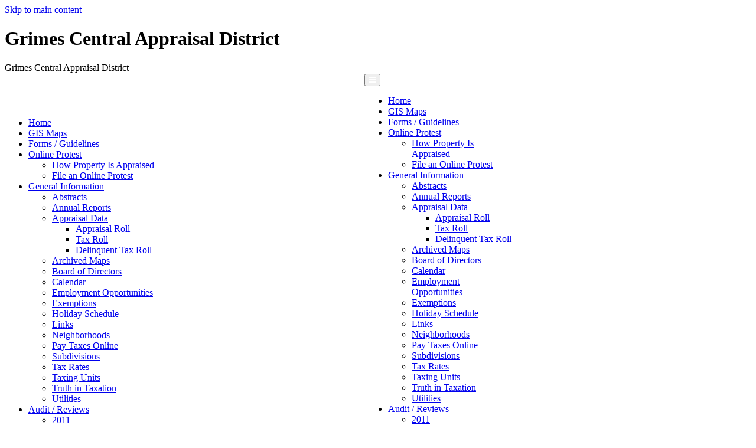

--- FILE ---
content_type: text/html; charset=utf-8
request_url: https://grimescad.org/Property-Detail/PropertyQuickRefID/R75590
body_size: 254949
content:
<!DOCTYPE html>
<html  lang="en-US" dir="ltr">
<head id="Head"><meta content="text/html; charset=UTF-8" http-equiv="Content-Type" />
<meta name="REVISIT-AFTER" content="1 DAYS" />
<meta name="RATING" content="GENERAL" />
<meta name="RESOURCE-TYPE" content="DOCUMENT" />
<meta content="text/javascript" http-equiv="Content-Script-Type" />
<meta content="text/css" http-equiv="Content-Style-Type" />
<title>
	Grimes Public Access > Property Detail
</title><meta id="MetaRobots" name="robots" content="INDEX, FOLLOW" /><link href="/Portals/0-System/dnn-css-variables.css?cdv=1724" type="text/css" rel="stylesheet"/><link href="/Resources/Shared/stylesheets/dnndefault/10.0.0/default.css?cdv=1724" type="text/css" rel="stylesheet"/><link href="/Portals/_default/Skins/TylerFlexSkin/skin.css?cdv=1724" type="text/css" rel="stylesheet"/><link href="/Portals/0/portal.css?cdv=1724" type="text/css" rel="stylesheet"/><link href="/DesktopModules/TylerTechnologies/PropertyDetail/module.css?cdv=1724" type="text/css" rel="stylesheet"/><link href="/DesktopModules/TylerTechnologies/PropertyDetail/Texas/css/texasCustom.css?cdv=1724" type="text/css" rel="stylesheet"/><link href="https://ajax.googleapis.com/ajax/libs/jqueryui/1.7.0/themes/base/jquery-ui.css?cdv=1724" type="text/css" rel="stylesheet"/><script src="/Resources/libraries/jQuery/03_07_01/jquery.js?cdv=1724" type="text/javascript"></script><script src="/Resources/libraries/jQuery-Migrate/03_04_01/jquery-migrate.js?cdv=1724" type="text/javascript"></script><script src="/Resources/libraries/jQuery-UI/01_13_03/jquery-ui.min.js?cdv=1724" type="text/javascript"></script>     
        
			    <script type="text/javascript">
			      var _gaq = _gaq || [];
			      _gaq.push(['_setAccount', 'UA-31321977-1']);
			      _gaq.push(['_trackPageview']);
			      
			 
			      (function() {
				    var ga = document.createElement('script'); ga.type = 'text/javascript'; ga.async = true;
				    ga.src = ('https:' == document.location.protocol ? 'https://' : 'http://') + 'stats.g.doubleclick.net/dc.js';
				    var s = document.getElementsByTagName('script')[0]; s.parentNode.insertBefore(ga, s);
			      })();
			    </script>
        
		  </head>
<body id="Body">

    <form method="post" action="/Property-Detail/PropertyQuickRefID/R75590" id="Form" enctype="multipart/form-data">
<div class="aspNetHidden">
<input type="hidden" name="__EVENTTARGET" id="__EVENTTARGET" value="" />
<input type="hidden" name="__EVENTARGUMENT" id="__EVENTARGUMENT" value="" />
<input type="hidden" name="__LASTFOCUS" id="__LASTFOCUS" value="" />
<input type="hidden" name="__VIEWSTATE" id="__VIEWSTATE" value="Ozxcj1T3KTlc565k1X9Ej71wO3coAgoCNPDdC9W/w6KDxCUsUtPPHddVgdsDbL3qTESkgChhEWQnBy0dGXHHKgh2xKInzqMZV5TDJTA03ZrTiAONBNHRVRwZw09wLx9Qmp8YuwbhS/nfhzBLdivEqbqLDZEuUisvAwB6/[base64]/3enc1zIzSDIMESFMSpDhYf2koPMvzWo7dMZ5QeqLTmAm6phVWMggyXvDP7F9p2bYkvX01kjBloF++yN21g4FjryiFnbL+3fBFKLnDYd2HRjn1jaOnkFSVAPP9j2sRUkCOsQj/WB55hLBeQQTkbQ8Gj0isAVSyDckUw5vxCjo4KhBYiQRREOS8nwPS5xgtvKv/E6cSPd6/YIOmqp5MF0ri2AM1ij1CxhSxTD8fllr1dNAPdCfZykR+yOhx1coCf53y5K1hJA13JCOjyveY3CssM5Scy2oy2VBw0PxGwrwq41kWOJPjPfv6ZOy/q9aUGt2NkU2exuzf4N6bMwy+oRY4cZK2PONeWI6U5535cGADJZa9BpS/o3b5Ss5bWYKJXLPf/4Ss8qxjb+1EfghYYfgZSpK6OrRA0PfQpRvYDKJ+D+pXG+Pb7fiwqdvbsjcWxXgFe1vgmMG2looMK75RrsJJJNuDvofzD57Z7S/k1KbC60fAELbPfDmF3Ydd46JC3jHEnCO9rgO0mWiIEa/zVCGw374NQg0UiBMP6gnv1Qer32l/CZwpq8TMpAahrD9VxUCKLGIwMAsT+IqAgu76nbtwTojua697GAR/vFggF60xObdzRnHVkUVKbJdCbKmZEWGM8A8FI6UVY9DGGO5i/xTtkzM+R89t/1FUCnK4I62kxOM2JOJpo/N7X33foxc/y1Ax0OSd//jEHvA8PDqJ0qtQMWPHQNoYfGHmkUi1cfT2vqmZpUZ+agjLO83+Lal0omNgNrWpYT8vqbDGc+nK5P+jVaAQA2rdJ+6Z6OA4Fozwn2gwt8XPf4z4Khy+V1Wtv8ASYHNpAiHC3irMxO/vjyPD3SjqjEJEwtckASL38iQJmKQkDbQjvL48iSY+bB6oKSQieD4qnxybiZ5ARZvMAHvzu5/rysz8cmgMb+Yfm+RswOTQDxpWYyJEEeFpC5Ghrw9qPdKMqY9AOGds84rD0le6+kbRMyix9OyLmfoovYqQhrGL62M/QjoUqGU8ZHuXvid+B3BNz8iS4LIAJqnoJYM0dtyVEg+iCju9hvmQyIgXfIVh9A9zbE6DEdH1KXyciM4Zjy3H+omOCeuxtUVr7PeB1aXDkOl+zAaWYy+GtPRqwSGvUt+tFIK9wmPtss9PFq9nn43X7Qr5S29P/icRje/XA3AefDODPCZoALV7n1hShjEdkrQACoD/gqqhK7nQRa/[base64]/0WuPZ4xD/WgKNQw63wwK4dQAjhF03pD3U1mZ+4xW4KuHUitO9kdwPzyVxjS+aY4QFbCa0gkZA8dNMepx6rnsX8O0X4ClRXIdZtv1U2S6gp5Y/trs5O+BQAkAhXV+QO0gdZQ5yufJk9u8rrONTx23uJxLqOp9o7Ruvw5antExKE5BE0D2z/NOqluIAu3470MnZEEj05+cia4y7y6s9m/lR0hI3Y/zA2VUenZwfDH4tG0oNTKwyeRTWLCP35drWQEly29r52VmC3AfEpVSmfkM6HuXYmgUpQbKhr6V3l9vmOq0YHZoNSWdxRs4GsVN86yRFj20KaZ5XThLyi4mU++g7oYM4gmkXV3IwtzKoYP0kFcnKFnWmoUR/OT4zbUTbc0Sd6gohwm23Cb7xLkxCFz0p+fv+MJNAD2l25BpuFvPy6uQSo4kBhgU2rCnrV+ChyptZItsk7PbA9iGJ0Hm8p/lpo+jvmw3f4VXLIUn612B0Q5z1rKmqPlBhOLVRZz/TQCo8QLDZVCoJfXQpav5OFiAlGN7BM0toLuOA3HlWf0I6B+jtDRGVzwpCRmqd15S/c3DykKYFRLiRuJnQFgVmEFqbuDL7pS+7VzeuiTF+p8PTznx4pAxtnZe88pS4cLsQP82NlmgQsNJ2Fgww891MpAJJ2tOXWJy2aZMOboDdPJADBmHRb0E173caoAc741VVJiBuAK7f/[base64]/dHHD3EqV0lhURXx3oFFJcFdtRoDw=" />
</div>

<script type="text/javascript">
//<![CDATA[
var theForm = document.forms['Form'];
if (!theForm) {
    theForm = document.Form;
}
function __doPostBack(eventTarget, eventArgument) {
    if (!theForm.onsubmit || (theForm.onsubmit() != false)) {
        theForm.__EVENTTARGET.value = eventTarget;
        theForm.__EVENTARGUMENT.value = eventArgument;
        theForm.submit();
    }
}
//]]>
</script>


<script src="/WebResource.axd?d=pynGkmcFUV2r8elutxRB8-ob3_rMuvbcjM1P9-fsxsXJk6PsPsr9Kz_g3hs1&amp;t=638942030819057530" type="text/javascript"></script>

<script type="text/javascript">if (!(window.jQuery && window.jQuery.fn && window.jQuery.fn.hoverIntent)) document.write(unescape('%3Cscript src="/DesktopModules/DDRMenu/Superfish/hoverIntent.js" type="text/javascript"%3E%3C/script%3E'));</script><script type="text/javascript">if (!(window.jQuery && window.jQuery.fn && window.jQuery.fn.superfish)) document.write(unescape('%3Cscript src="/DesktopModules/DDRMenu/Superfish/superfish.js" type="text/javascript"%3E%3C/script%3E'));</script>
<script src="/ScriptResource.axd?d=NJmAwtEo3IreYaDQRJFBQse_js5i3mxY9VPKc2CpziPTlXG6R4Iy7Q4WOAGS5yi8dITy2GEr_6wLUCp1g4LbKyFOKUBIXT5FdogkA3Stg-dfi3tS6lew6k110huxKxR7x-TLQw2&amp;t=32e5dfca" type="text/javascript"></script>
<script src="/ScriptResource.axd?d=dwY9oWetJoJFPJfZajNyyMZ976e_eohXxz3i5QyEy4kVNjGpligXF16iuKjDjTd3ea64JO5nLwvfpYKkwhc98NgXVGkzv58mHYLkJx-P3uUlOrsqa9GlObdxh5yOaUgRSM4KVpzOj7ybeDe30&amp;t=32e5dfca" type="text/javascript"></script>
<div class="aspNetHidden">

	<input type="hidden" name="__VIEWSTATEGENERATOR" id="__VIEWSTATEGENERATOR" value="CA0B0334" />
	<input type="hidden" name="__VIEWSTATEENCRYPTED" id="__VIEWSTATEENCRYPTED" value="" />
	<input type="hidden" name="__EVENTVALIDATION" id="__EVENTVALIDATION" value="xgQlySV8Qm2+4+qqTiFnNPQBXD07TQs8Jl2zOaH5Kl275v0Ye5OYDKfdniEque/L19kEl1WB+XAQgk5GK5Ww+c247U/r04iQrslPvqoOCWmbVQzVex5HoT+pwPM3lk1vcfQ01Rv7L3GchNOONCx3545f0XMjEmfpruTQaPfYQOCTIeRFEQzgbe/R/mUvn5oS+iB/Q3GMc+wMppUCJr3FSEGdLE6+Dc0mPer5K/dfKATb3TgyM/6Q7N61WjDiCnYvEEDbWRmgftwTdnzZKty0WvfR/Fjb0gn7vmQ9HJphUu1qwZK5d+p0wm6ZT5yevr/57RTnIbB4ncUtm22h1E74ic9dfs5ygzwdLwPOc3P1zsByI3d6OqLOqWrgyusTCP94Nw2xm02/WTTlWeUwBdl7ZPvSNN5R8NRk8DfRNorOaVbpMpjV" />
</div><script src="/js/dnn.modalpopup.js?cdv=1724" type="text/javascript"></script><script src="/js/dnncore.js?cdv=1724" type="text/javascript"></script>
<script type="text/javascript">
//<![CDATA[
Sys.WebForms.PageRequestManager._initialize('ScriptManager', 'Form', [], [], [], 5400, '');
//]]>
</script>

        
        
        
<link rel="stylesheet" href="/DesktopModules/TylerTechnologies/PropertySearch/module.css"/>
<link rel="stylesheet" href="/Portals/_default/Skins/TylerFlexSkin/tools/multiselect/jquery.multiselect.css"/>
<link rel="stylesheet" href="/Portals/0/custom.css" type="text/css" />
<script src="/Portals/_default/Skins/TylerFlexSkin/bootstrap/bootstrap.bundle.min.js"></script>
<link rel="stylesheet" href="/Portals/_default/Skins/TylerFlexSkin/bootstrap/bootstrap.min.css" type="text/css"/>
<link rel="stylesheet" href="/Portals/_default/Skins/TylerFlexSkin/bootstrap/bootstrap.rtl.min.css" type="text/css"/>
<link rel="stylesheet" href="/Portals/_default/Skins/TylerFlexSkin/bootstrap/bootstrap-print.min.css" type="text/css" media="print"/>
<link rel="stylesheet" href="/Portals/_default/Skins/TylerFlexSkin/bootstrap/bootstrap-responsive-text-size.css" type="text/css"/>

<script src="/Portals/_default/Skins/TylerFlexSkin/kendo/2025.4.1111/js/kendo.all.min.js"></script>
<link rel="stylesheet" href="/Portals/_default/Skins/TylerFlexSkin/kendo/2025.4.1111/styles/default-main.css"/>
<script src="/Portals/_default/Skins/TylerFlexSkin/kendo/2025.4.1111/license-agreements/telerik-license.js"></script>

<script src="/Portals/_default/Skins/TylerFlexSkin/tools/multiselect/jquery.multiselect.js"></script>
<script src="/Portals/0/customScript.js"></script>




<meta name="google-translate-customization" content="d7cf9fce20450319-fa9ca322a6d9645a-ge8d48c1011a4a737-d"/>
<meta http-equiv="X-UA-Compatible" content="IE=edge" >
<meta name="viewport" content="width=device-width, initial-scale=1">
<meta name="format-detection" content="telephone=no">
<!doctype html>

<link href='https://fonts.googleapis.com/css?family=Open+Sans' rel='stylesheet' type='text/css' />
<link rel="shortcut icon" href="/favicon.ico" type="image/x-icon" />
<link rel="icon" href="/favicon.ico" type="image/x-icon" />
<link rel="stylesheet" href="https://maxcdn.bootstrapcdn.com/font-awesome/4.4.0/css/font-awesome.min.css" />

<script type="text/javascript">
    var QuickSearchDisabled = false;
    var noPropertiesInCart = 0;
    var shoppingCartEnabled = "True" == "True";
    $.support.cors = true;

    $(document).ready(function () {
      InitializePage(); //This is used in customScript.js
      $('.seal').css('background', 'center / contain url("/Portals/0/Images/CountySeal/TexasSeal.png") no-repeat');
      $('a').each(function () {
        if ($(this).prop('href') == ("http://" + window.location.host + window.location.pathname || "https://" + window.location.host + window.location.pathname)) {
          $(this).addClass('current');
        }
      });
      if ("True" == "True") {
        if (shoppingCartEnabled) {
          $("#divShoppingCartIcon").css("display", "inline-flex");
        }
      }

      VerifyShoppingCartExpired();
      RetrieveShoppingCart();

      function RetrieveShoppingCart() {
        var totalPropertiesCount = window.localStorage.getItem("NoOfPropertiesInCart");
        if (totalPropertiesCount > 0) {
          $("#divShoppingCartIcon").html("<i class=\"fa fa-shopping-cart\"></i><div id=\"divNoOfPropertiesInCart\">" + totalPropertiesCount + "</div>");
        }
        else {
          $("#divShoppingCartIcon").html("<i class=\"fa fa-shopping-cart\"></i>");
        }
      }

      function VerifyShoppingCartExpired() {
        var shoppingCartLastModifiedTime = Date.parse(window.localStorage.getItem("ShoppingCartLastModifiedTime"));
        if (shoppingCartLastModifiedTime) {
          var date = Date.parse(Date());
          if ((date - shoppingCartLastModifiedTime) > 3600000) {
            localStorage.clear();
          }
        }
      }

      $("#divShoppingCartIcon").on('click keydown', function (e) {
        if (e.type === 'click' || e.key === 'Enter') {
          e.preventDefault();
          window.location = "/ShoppingCart";
        }
      });

      markMenusWithoutItems();

      function markMenusWithoutItems() {
        var menuSelectors = ['#dnn_MENU1', '#dnn_MENU2'];
        for (var i = 0; i < menuSelectors.length; i++) {
          var $menu = $(menuSelectors[i]);
          if ($menu.length && $menu.children('li').length === 0) {
            $menu.attr('aria-hidden', 'true').attr('role', 'presentation');
          }
        }
      }
    });
</script>


<div class="container-fluid p-0">
  <a href="#mainContent" class="skip-link" onkeydown="if(event.key==='Enter' || event.keyCode===13){this.click();}">Skip to main content</a>
  <h1 id="dnn_HiddenDistrictTitle" class="visually-hidden">Grimes Central Appraisal District</h1>
  <header id="Header" class="d-flex flex-column">
    <div id="GoogleTranslate" style="float: right; padding-right: 10px; margin-left: auto;">
      <div id="google_translate_element"></div>
      <script type="text/javascript">
        function googleTranslateElementInit() {
          new google.translate.TranslateElement({ pageLanguage: 'en', layout: google.translate.TranslateElement.InlineLayout.SIMPLE, gaTrack: true, gaId: 'UA-62293045-1' }, 'google_translate_element');
        }
      </script>
      <script type="text/javascript" src="//translate.google.com/translate_a/element.js?cb=googleTranslateElementInit"></script>
    </div>

    <div class="d-flex justify-content-center align-items-center">
       <div class="mx-3 seal divSeal"></div>
      <div>
        <span id="dnn_DistrictTitle" class="districtTitle DNNEmptyPane">Grimes Central Appraisal District</span>
      </div>
      <div id="divLogin">
        <!-- <input type="submit" name="dnn$btnLogin" value="Login" id="dnn_btnLogin" class="loginButton" /> -->
      </div>
    </div>

     <div class="row" style="max-width: 100%;">
      <div id="menu" class="col">
        <table style="border-collapse: collapse; width: 100%; margin: 0;" role="presentation">
          <tr>
            <td style="padding: 0; vertical-align: bottom;" class="d-none d-sm-block">
              <script type="text/javascript">
			jQuery(function($) {
				$("#dnn_MENU1").superfish(
					{onShow:function() { if ($.browser.msie) this[0].style.removeAttribute('filter'); },MenuStyle:'Superfish'}
				);
			});
		</script><ul class="sf-menu" id="dnn_MENU1">
  <li><a href="https://grimescad.org/">Home</a></li>
  <li><a href="http://gis.bisclient.com/grimescad/">GIS Maps</a></li>
  <li><a href="https://grimescad.org/Forms-Guidelines">Forms / Guidelines</a></li>
  <li><a href="https://grimescad.org/Online-Protest">Online Protest</a><ul>
      <li><a href="/LinkClick.aspx?fileticket=rkp6pZ-6cmU%3d&amp;tabid=118&amp;portalid=0">How Property Is Appraised</a></li>
      <li><a href="https://grimescad.org/Online-Protest/File-an-Online-Protest">File an Online Protest</a></li>
    </ul>
  </li>
  <li><a href="#" onclick="return false">General Information</a><ul>
      <li><a href="https://grimescad.org/General-Information/Abstracts">Abstracts</a></li>
      <li><a href="https://grimescad.org/General-Information/Annual-Reports">Annual Reports</a></li>
      <li><a href="#" onclick="return false">Appraisal Data</a><ul>
          <li><a href="https://grimescad.org/General-Information/Appraisal-Data/Appraisal-Roll">Appraisal Roll</a></li>
          <li><a href="https://grimescad.org/General-Information/Appraisal-Data/Tax-Roll">Tax Roll</a></li>
          <li><a href="https://grimescad.org/General-Information/Appraisal-Data/Delinquent-Tax-Roll">Delinquent Tax Roll</a></li>
        </ul>
      </li>
      <li><a href="https://grimescad.org/General-Information/Archived-Maps">Archived Maps</a></li>
      <li><a href="https://grimescad.org/General-Information/Board-of-Directors">Board of Directors</a></li>
      <li><a href="https://grimescad.org/General-Information/Calendar">Calendar</a></li>
      <li><a href="https://grimescad.org/General-Information/Employment-Opportunities">Employment Opportunities</a></li>
      <li><a href="https://grimescad.org/General-Information/Exemptions">Exemptions</a></li>
      <li><a href="/LinkClick.aspx?fileticket=REzdx_C1Vhk%3d&amp;tabid=159&amp;portalid=0">Holiday Schedule</a></li>
      <li><a href="https://grimescad.org/General-Information/Links">Links</a></li>
      <li><a href="https://grimescad.org/General-Information/Neighborhoods">Neighborhoods</a></li>
      <li><a href="https://grimescad.org/General-Information/Pay-Taxes-Online">Pay Taxes Online</a></li>
      <li><a href="https://grimescad.org/General-Information/Subdivisions">Subdivisions</a></li>
      <li><a href="https://grimescad.org/General-Information/Tax-Rates">Tax Rates</a></li>
      <li><a href="https://grimescad.org/General-Information/Taxing-Units">Taxing Units</a></li>
      <li><a href="https://grimescad.org/General-Information/Truth-in-Taxation">Truth in Taxation</a></li>
      <li><a href="https://grimescad.org/Portals/0/Utility Usage 2024 and 2025.pdf">Utilities</a></li>
    </ul>
  </li>
  <li><a href="#" onclick="return false">Audit / Reviews</a><ul>
      <li><a href="/LinkClick.aspx?fileticket=BtJTa1GLI8U%3d&amp;tabid=129&amp;portalid=0">2011</a></li>
      <li><a href="/LinkClick.aspx?fileticket=cR857sQqf38%3d&amp;tabid=128&amp;portalid=0">2013</a></li>
      <li><a href="/LinkClick.aspx?fileticket=ATIxxdC9K48%3d&amp;tabid=127&amp;portalid=0">2015</a></li>
      <li><a href="/LinkClick.aspx?fileticket=c9UwbpO_oAw%3d&amp;tabid=160&amp;portalid=0">2017</a></li>
      <li><a href="/LinkClick.aspx?fileticket=krKUq5iOnXw%3d&amp;tabid=185&amp;portalid=0">2019</a></li>
      <li><a href="https://grimescad.org/Portals/0/grimes-MAP2021.pdf">2021</a></li>
      <li><a href="/LinkClick.aspx?fileticket=17yHzlVK8Qs%3d&amp;tabid=191&amp;portalid=0">2023</a></li>
      <li><a href="/LinkClick.aspx?fileticket=YpLWtiQB6Q8%3d&amp;tabid=199&amp;portalid=0">2025</a></li>
    </ul>
  </li>
  <li><a href="https://grimescad.org/Contact-Us">Contact Us</a></li>
  <li><a href="https://grimescad.org/FAQ">FAQ</a><ul>
      <li><a href="https://grimescad.org/FAQ/Common-Misconceptions">Common Misconceptions</a></li>
      <li><a href="https://grimescad.org/FAQ/Residential-FAQ">Residential FAQ</a></li>
      <li><a href="https://grimescad.org/FAQ/BPP-FAQ">BPP FAQ</a></li>
      <li><a href="https://grimescad.org/FAQ/Exemption-FAQ">Exemption FAQ</a></li>
      <li><a href="https://grimescad.org/FAQ/Commercial-FAQ">Commercial FAQ</a></li>
      <li><a href="https://grimescad.org/FAQ/Glossary-of-Terms">Glossary of Terms</a></li>
    </ul>
  </li>
  <li><a href="https://www.grimescad.org/Portals/0/Documents/News Release/Press Release 2025.pdf">News Release</a></li>
  <li><a href="https://grimescad.org/Protest-Hearing-Database">Protest Hearing Database</a></li>
</ul>
            </td>
            <td class="d-sm-none">
              <nav class="navbar ">
                <div class="container-fluid" style="width: 250px; margin:0px">
                  <button class="navbar-toggler custom-toggler" type="button" data-bs-toggle="collapse" data-bs-target="#divResponsiveSuperFish" aria-controls="divResponsiveSuperFish" aria-expanded="true" aria-label="Toggle navigation">
                    <i class="fa fa-bars" style="color: white;"></i>
                  </button>

                  <div class="navbar-collapse collapse" id="divResponsiveSuperFish" style="">
                    <script type="text/javascript">
			jQuery(function($) {
				$("#dnn_MENU2").superfish(
					{onShow:function() { if ($.browser.msie) this[0].style.removeAttribute('filter'); },MenuStyle:'Superfish'}
				);
			});
		</script><ul class="sf-menu" id="dnn_MENU2">
  <li><a href="https://grimescad.org/">Home</a></li>
  <li><a href="http://gis.bisclient.com/grimescad/">GIS Maps</a></li>
  <li><a href="https://grimescad.org/Forms-Guidelines">Forms / Guidelines</a></li>
  <li><a href="https://grimescad.org/Online-Protest">Online Protest</a><ul>
      <li><a href="/LinkClick.aspx?fileticket=rkp6pZ-6cmU%3d&amp;tabid=118&amp;portalid=0">How Property Is Appraised</a></li>
      <li><a href="https://grimescad.org/Online-Protest/File-an-Online-Protest">File an Online Protest</a></li>
    </ul>
  </li>
  <li><a href="#" onclick="return false">General Information</a><ul>
      <li><a href="https://grimescad.org/General-Information/Abstracts">Abstracts</a></li>
      <li><a href="https://grimescad.org/General-Information/Annual-Reports">Annual Reports</a></li>
      <li><a href="#" onclick="return false">Appraisal Data</a><ul>
          <li><a href="https://grimescad.org/General-Information/Appraisal-Data/Appraisal-Roll">Appraisal Roll</a></li>
          <li><a href="https://grimescad.org/General-Information/Appraisal-Data/Tax-Roll">Tax Roll</a></li>
          <li><a href="https://grimescad.org/General-Information/Appraisal-Data/Delinquent-Tax-Roll">Delinquent Tax Roll</a></li>
        </ul>
      </li>
      <li><a href="https://grimescad.org/General-Information/Archived-Maps">Archived Maps</a></li>
      <li><a href="https://grimescad.org/General-Information/Board-of-Directors">Board of Directors</a></li>
      <li><a href="https://grimescad.org/General-Information/Calendar">Calendar</a></li>
      <li><a href="https://grimescad.org/General-Information/Employment-Opportunities">Employment Opportunities</a></li>
      <li><a href="https://grimescad.org/General-Information/Exemptions">Exemptions</a></li>
      <li><a href="/LinkClick.aspx?fileticket=REzdx_C1Vhk%3d&amp;tabid=159&amp;portalid=0">Holiday Schedule</a></li>
      <li><a href="https://grimescad.org/General-Information/Links">Links</a></li>
      <li><a href="https://grimescad.org/General-Information/Neighborhoods">Neighborhoods</a></li>
      <li><a href="https://grimescad.org/General-Information/Pay-Taxes-Online">Pay Taxes Online</a></li>
      <li><a href="https://grimescad.org/General-Information/Subdivisions">Subdivisions</a></li>
      <li><a href="https://grimescad.org/General-Information/Tax-Rates">Tax Rates</a></li>
      <li><a href="https://grimescad.org/General-Information/Taxing-Units">Taxing Units</a></li>
      <li><a href="https://grimescad.org/General-Information/Truth-in-Taxation">Truth in Taxation</a></li>
      <li><a href="https://grimescad.org/Portals/0/Utility Usage 2024 and 2025.pdf">Utilities</a></li>
    </ul>
  </li>
  <li><a href="#" onclick="return false">Audit / Reviews</a><ul>
      <li><a href="/LinkClick.aspx?fileticket=BtJTa1GLI8U%3d&amp;tabid=129&amp;portalid=0">2011</a></li>
      <li><a href="/LinkClick.aspx?fileticket=cR857sQqf38%3d&amp;tabid=128&amp;portalid=0">2013</a></li>
      <li><a href="/LinkClick.aspx?fileticket=ATIxxdC9K48%3d&amp;tabid=127&amp;portalid=0">2015</a></li>
      <li><a href="/LinkClick.aspx?fileticket=c9UwbpO_oAw%3d&amp;tabid=160&amp;portalid=0">2017</a></li>
      <li><a href="/LinkClick.aspx?fileticket=krKUq5iOnXw%3d&amp;tabid=185&amp;portalid=0">2019</a></li>
      <li><a href="https://grimescad.org/Portals/0/grimes-MAP2021.pdf">2021</a></li>
      <li><a href="/LinkClick.aspx?fileticket=17yHzlVK8Qs%3d&amp;tabid=191&amp;portalid=0">2023</a></li>
      <li><a href="/LinkClick.aspx?fileticket=YpLWtiQB6Q8%3d&amp;tabid=199&amp;portalid=0">2025</a></li>
    </ul>
  </li>
  <li><a href="https://grimescad.org/Contact-Us">Contact Us</a></li>
  <li><a href="https://grimescad.org/FAQ">FAQ</a><ul>
      <li><a href="https://grimescad.org/FAQ/Common-Misconceptions">Common Misconceptions</a></li>
      <li><a href="https://grimescad.org/FAQ/Residential-FAQ">Residential FAQ</a></li>
      <li><a href="https://grimescad.org/FAQ/BPP-FAQ">BPP FAQ</a></li>
      <li><a href="https://grimescad.org/FAQ/Exemption-FAQ">Exemption FAQ</a></li>
      <li><a href="https://grimescad.org/FAQ/Commercial-FAQ">Commercial FAQ</a></li>
      <li><a href="https://grimescad.org/FAQ/Glossary-of-Terms">Glossary of Terms</a></li>
    </ul>
  </li>
  <li><a href="https://www.grimescad.org/Portals/0/Documents/News Release/Press Release 2025.pdf">News Release</a></li>
  <li><a href="https://grimescad.org/Protest-Hearing-Database">Protest Hearing Database</a></li>
</ul>
                  </div>
                </div>
              </nav>
            </td>
            <td style="text-align: right; padding: 0; vertical-align: bottom; width: 50px;">
              <div id="divShoppingCartIcon" tabindex="0" role="button" aria-label="Open shopping cart">
                <i class="fa fa-shopping-cart"></i>&nbsp;<div id="divNoOfPropertiesInCart"></div>
              </div>
            </td>
          </tr>
        </table>
      </div>
    </div>
  </header>
</div>


<div class="container p-0">
  <div id="dnn_PropertySearchContainer">
    <div id="PropertySearchDiv">
      <div id="dnn_divPropSearch" class="propertysearchbox">

<script type="text/javascript">
    $.support.cors = true;
    var previousHighlightedRow;
    var isAltRow = false;
    var searchTextLength = 0;
    var showMoreResultsAdded = false;

    var proxyAddressQuickSearch;
    var taxYear;
    var filteredText = null;

    var mobileWidth = 800;

    $(document).ready(function () {
        proxyAddressQuickSearch = $('#dnn_ctl02_ProxyAddressQuickSearch').val();
        taxYear = $('#dnn_ctl02_TaxYear').val();

        CreateGrid();

        $('#advanced').click(function () {
          window.location = "/Advanced-Search";
        });

        $("#SearchText").val(getParameterByName("searchtext"));
        $("#SearchText").attr("value", getParameterByName("searchtext"));

        $('#SearchText').kendoAutoComplete({
            delay: 400,
            dataSource: "",
            placeholder: "Enter any combination of name, address, or property identifier",
            dataBound: function (e) {
                if ($.trim(this.value()).length >= 3) {
                  if (!QuickSearchDisabled && $(window).width() > 773 ) {
                        $('#SearchText').addClass("loadinggif");
                        GetData();
                    }
                    else {
                        $("#SearchResultGrid").empty();
                    }
                }
                else {
                    $('#SearchText').removeClass("loadinggif");
                    slideUpResults();
                }
            }
        });
        $("#SearchText").attr("aria-label", "Property Search");


      $('.searchButton').on('click keydown', function (e) {
        if (e.type === 'click' || e.key === 'Enter') {
          e.preventDefault();
          const val = $('#SearchText').val().trim();
          if (val !== '') {
            const sanitized = val.replace(/[-.]/g, '');
            window.location = '/Property-Search-Result/searchtext/' + encodeURIComponent(sanitized);
          }
        }
      });


      $('.ShowMoreResults').click(function () {
        if ($('#SearchText').val() != "") {
          window.location = "/Property-Search-Result/searchtext/" + encodeURIComponent($.trim($('#SearchText').val().replace(/-/g, "").replace(/\./g, "")));
        }
      });

        function GetData() {
            filteredText = $.trim($("#SearchText").val().replace(/-/g, "").replace(/\./g, ""));
            $.getJSON("//" + window.location.host + proxyAddressQuickSearch + "Search/Properties/quick/?f=" + filteredText + "&pn=1&st=4&so=desc&pt=RP;PP;MH;NR&ty=" + taxYear, function (json) {
                if (json.SearchText == filteredText) {
                    var newDataSource = new kendo.data.DataSource({
                        data: json.ResultList,
                        pageSize: 10,
                        serverPaging: false,
                        serverFiltering: false,
                        serverSorting: false
                    });
                    showMoreResultsAdded = false;
                    var grid = $('#SearchResultGrid').data("kendoGrid");
                    grid.setDataSource(newDataSource);
                    newDataSource.read();
                }
            });
        }

        $('#SearchResultGrid .k-grid-content').on('hover', 'tr', function () {
            if (!$(this).hasClass("ShowMoreResults")) {
                if (previousHighlightedRow != undefined) {
                    previousHighlightedRow.find('td').css("background-color", "");
                    previousHighlightedRow.css("outline", "");

                }
                previousHighlightedRow = $(this);
                $(this).find('td').css("background-color", "#D8E5F0");
                $(this).css("outline", "thin solid #417BAD");
            }
        });

        $('#SearchResultGrid .k-grid-content').on('click', 'tr', function () {
            if ($('.k-state-selected').hasClass("ShowMoreResults")) {
              window.location = "/Property-Search-Result/searchtext/" + encodeURIComponent($.trim($('#SearchText').val()));
            }
            else if (!$('.k-state-selected').hasClass("NoPropertiesFound")) {
                var gview = $('#SearchResultGrid').data("kendoGrid");
              var selectedItem = gview.dataItem(gview.select());
                window.location = "/Property-Detail/PropertyQuickRefID/" + selectedItem.PropertyQuickRefID + "/PartyQuickRefID/" + selectedItem.PartyQuickRefID + "/";
            }
        });

        $('#SearchResultGrid').on('keyup', function (e) {
            if (e.keyCode == 13) {
                if ($('.k-focus').parent().hasClass("ShowMoreResults")) {
                  window.location = "/Property-Search-Result/searchtext/" + encodeURIComponent($.trim($('#SearchText').val().replace(/-/g, "").replace(/\./g, "")));
                }
                else if (!$('.k-focus').parent().hasClass("NoPropertiesFound")) {
                    var gview = $('#SearchResultGrid').data("kendoGrid");
                  var selectedItem = gview.dataItem($('.k-focus').parent());
                    window.location = "/Property-Detail/PropertyQuickRefID/" + selectedItem.PropertyQuickRefID + "/PartyQuickRefID/" + selectedItem.PartyQuickRefID + "/";
                }
            }
            else {
                if (!$('.k-focus').parent().hasClass("ShowMoreResults")) {
                    if (previousHighlightedRow != undefined) {
                        previousHighlightedRow.find('td').css("background-color", "");
                    }
                    previousHighlightedRow = $('.k-focus').parent();
                    $('.k-focus').parent().find('td').css("background-color", "lightgrey");
                }
                else {
                    if (previousHighlightedRow != undefined) {
                        previousHighlightedRow.find('td').css("background-color", "");
                    }
                    previousHighlightedRow = $(this);
                }
            }
        });

        $('#SearchText').on("focus", function (e) {
            if ($.trim($('#SearchText').val()).length == 0) {
                slideUpResults();
            }
            else {
                slideDownResults();
            }
        });

        $('#SearchText').on("keyup", function (e) {
            if (e.keyCode == 40) {
                $("#SearchResultGrid").data("kendoGrid").table.focus();
                previousHighlightedRow = $("#SearchResultGrid_active_cell").parent();
                previousHighlightedRow.find('td').css("background-color", "lightgrey");
            }
            if (e.keyCode == 13) {
                slideUpResults();
                window.location = window.location.origin + "/Property-Search-Result/searchtext/" + encodeURIComponent($.trim($('#SearchText').val().replace(/-/g, "").replace(/\./g, "")));
            }
        });

        $('body').on('click', ':not(#SearchResultGrid)', function (e) {
            if ($('#SearchResultGrid').hasClass('show')) {
                if (!(e.target.id.indexOf("SearchText") > -1)) {
                    slideUpResults();
                }
            }
        });

        function CreateGrid() {
            $("#SearchResultGrid").kendoGrid({
                autoBind: false,
                dataBound: function (e) {
                    $("#SearchResultGrid.k-grid .k-grid-header").hide();
                    if (!e.sender.dataSource.view().length) {
                      emptyRow = '<tr class="NoPropertiesFound"><td style="text-align:center;padding:15px;cursor:default !important;" colspan="4"> No properties found. Try using the <a href="/Advanced-Search" class="links">Advanced Search.</a></td></tr>';
                        e.sender.tbody.parent().end().html(emptyRow);
                    }
                    else {
                        $("#SearchResultGrid.k-grid .k-grid-header").html("<table role=\"presentation\"><tr><td style=\"font-size:10px;text-align:left;background-color:#E6E8EA;padding:2px 15px;\"><div class=\"flex-col\"><span>OWNER</span><span>ADDRESS</span></div></td><td style=\"font-size:10px;text-align:right;background-color:#E6E8EA;border-left:0 !important;padding:2px 15px;\"><div class=\"flex-col\"><span>ACCOUNT</span><span>PROPERTY ID</span></div></td></tr></table>");
                        $("#SearchResultGrid.k-grid .k-grid-header").show();

                        var data = this.dataSource.data();
                        $(data).each(function () {
                            if (this.SitusAddress == null) {
                                this.set("SitusAddress", " ");
                            }
                            if (this.OwnerName == null) {
                                this.set("OwnerName", " ");
                            }
                            if (this.PropertyNumber == null) {
                                this.set("PropertyNumber", " ");
                            }
                        });
                        if (e.sender.dataSource.view().length > 9 && !showMoreResultsAdded) {
                            showMoreResultsRow = '<tr class="ShowMoreResults"><td colspan="4" style="color:white !important;cursor:pointer;padding:10px;">See All Results</td></tr>';
                            $("#SearchResultGrid").find('.k-grid-content tbody').append(showMoreResultsRow);
                            showMoreResultsAdded = true;
                        }
                    }
                    slideDownResults();
                  $("#SearchResultGrid").find("*").removeAttr("aria-owns");
                },
                filterable: false,
                sortable: false,
                pageable: false,
                selectable: "row",
                navigatable: true,
                onpageshow: 20,
                scrollable: {
                  virtual: false
                },
                columns: [{
                    field: "PropertyQuickRefID",
                    hidden: false
                }, {
                    field: "PropertyNumber",
                    hidden: false
                }, {
                    field: "OwnerName",
                    hidden: true
                }, {
                    field: "SitusAddress",
                    hidden: true
                }, {
                    field: "PropertyValue",
                    hidden: true
                }, {
                    field: "LegalDescription",
                    hidden: true
                }, {
                    field: "ID",
                    hidden: true
                }, {
                    field: "Text",
                    hidden: true
                }, {
                    field: "TaxYear",
                    hidden: true
                }, {
                    field: "PartyQuickRefID",
                    hidden: true
                },
                ],
                rowTemplate: kendo.template($("#rowTemplate").html()),
                altRowTemplate: kendo.template($("#altRowTemplate").html())
            });
        }

        function getParameterByName(name) {
            name = name.replace(/[\[]/, "\\[").replace(/[\]]/, "\\]");
            var regex = new RegExp("[\\?&]" + name + "=([^&#]*)"),
                results = regex.exec(location.search);
            return results == null ? "" : decodeURIComponent(results[1].replace(/\+/g, " "));
        }
    });

      function slideUpResults() {
        $("#SearchResultGrid").removeClass("show");
        $("#SearchResultGrid").slideUp("normal", function () {
        });
      }

      function slideDownResults() {
        if ($.trim($('#SearchText').val()).length >= 3 && $(window).width() > mobileWidth) {
          $("#SearchResultGrid").addClass("show");
          $("#SearchResultGrid").slideDown("normal", function () {
          });
          $('#SearchText').removeClass("loadinggif");
        }
      }

  $(window).resize(function () {
      waitForFinalEvent(function () {
        ResizeElements();
      }, 250, "windowResizeEvent");
    });

    var waitForFinalEvent = (function () {
      var timers = {};
      return function (callback, ms, uniqueId) {
        if (!uniqueId) {
          uniqueId = "Don't call this twice without a uniqueId";
        }
        if (timers[uniqueId]) {
          clearTimeout(timers[uniqueId]);
        }
        timers[uniqueId] = setTimeout(callback, ms);
      };
    })();

  function ResizeElements() {
    if ($(window).width() > mobileWidth) {
      slideDownResults();
      $("#SearchResultGrid").width($("#searchTextCell").width() + $("#SearchButtonDiv").width());
    } else {
      slideUpResults();
    }
  }
</script>

<script id="rowTemplate" type="text/x-kendo-tmpl">
  <tr role="row">
      <td class="quicksearchCol" style="width:60%;cursor:pointer !important;">
          <div class="flex-col">
              <span class="ownername">#: OwnerName#</span>
              <span class="situs-address">#: SitusAddress#</span>
          </div>
      </td>
      <td class="quicksearchCol" style="width:40%;text-align:right;cursor:pointer !important;">
          <div class="flex-col">
              <span class="property-number">#: PropertyNumber#</span>
              <span class="quickref">#: PropertyQuickRefID#</span>
          </div>
      </td>
  </tr>
</script>
<script id="altRowTemplate" type="text/x-kendo-tmpl">
  <tr role="row">
      <td class="quicksearchAltRowCol" style="width:60%;cursor:pointer !important;">
          <div class="flex-col">
              <span class="ownername">#: OwnerName#</span>
              <span class="situs-address">#: SitusAddress#</span>
          </div>
      </td>
      <td class="quicksearchAltRowCol" style="width:40%;text-align:right;cursor:pointer !important;">
          <div class="flex-col">
              <span class="property-number">#: PropertyNumber#</span>
              <span class="quickref">#: PropertyQuickRefID#</span>
          </div>
      </td>
  </tr>
</script>

<div class="container">
  <div class="row align-items-center">
            <h2 id="searchLabel" class="col-auto px-0 px-md-3 py-1 fs-1 fs-md-4">Property Search</h2>
            <div class="col-md" id="searchTextCell" style="border: 1px solid #1C416F;background-color:white;vertical-align:middle;height: 45px;border-right: none;padding:0px;">
              <div style="display: flex; align-items: center;">
        <input type="text" id="SearchText" class="form-control fs-6" style="border: 0; color: #666; outline: none; box-shadow: none; background: none; text-overflow: ellipsis !important; overflow: hidden;"/>
        <button id="dnn_ctl02_SearchButtonDiv" class="searchButton" style="background: rgb(28, 65, 111); padding: 10px 15px 10px 15px; display: flex;" aria-label="search properties">
                  <i class="fa fa-search" style="color:white; line-height: 24px;"></i>
                  <p class="d-block d-md-none m-0 px-2" style="color:white">Search</p>
        </button>
              </div>
              <div class="col-md py-5 py-md-1 d-none d-md-grid" id="GridContainer">
                <div id="SearchResultGrid"></div>
              </div>
            </div>
            <div class="col-md px-0 px-md-3 fs-6" id="advanced" style="max-width: 165px;">
              <a href="/Advanced-Search"><em class="advanced">Advanced Search</em></a>
            </div>
      </div>


    <input name="dnn$ctl02$ProxyAddressQuickSearch" type="hidden" id="dnn_ctl02_ProxyAddressQuickSearch" value="/ProxyT/" />
    <input name="dnn$ctl02$TaxYear" type="hidden" id="dnn_ctl02_TaxYear" value="2026" />
    <input name="dnn$ctl02$EnableQuickSearch" type="hidden" id="dnn_ctl02_EnableQuickSearch" value="1" />
</div>


</div>
    </div>
  </div>
</div>


<div id="mainContent" class="container" role="main">
  <div class="row">
    <div id="divMainContent" class="col pt-3 mt-4 px-0 px-sm-2">
      <table style="border-collapse:collapse;z-index:100;width:100%;table-layout:fixed;" role="presentation">
              <tr>
                  <td style="padding-bottom:0;padding-top:0px;width: min-content;">
                      <div id="dnn_ContentPane" class="contentPaneDiv" x-ms-format-detection="none"><div class="DnnModule DnnModule-DNN_HTML DnnModule-540 DnnVersionableControl"><a name="540"></a>
<div class="DNNContainer_Title_h2 SpacingBottom">
    <h2><span id="dnn_ctr540_dnnTITLE_titleLabel" class="TitleH2">Text/HTML</span>


</h2>
    <div id="dnn_ctr540_ContentPane"><!-- Start_Module_540 --><div id="dnn_ctr540_ModuleContent" class="DNNModuleContent ModDNNHTMLC">
	<div id="dnn_ctr540_HtmlModule_lblContent" class="Normal">
	<p><span style="color:#ff0000;"><span style="font-size:130%;"><strong>For Privacy reasons not all exemptions are shown per Section 25.027 of the Property Tax Code.</strong></span></span></p> <p><strong>A person may <u><span style="color:#cc0000;">NOT</span></u> pay by credit card the delinquent taxes, penalties, interest, and costs and expenses recoverable under Tax Code Section 33.48 on property that is posted for tax sale. The delinquent taxes, penalties, interest, and costs and expenses recoverable under Tax Code Section 33.48 on property that is posted for tax sale may <u><span style="color:#cc0000;">ONLY</span> </u>be paid with United States currency, a cashier&rsquo;s check, a certified check, or electronic funds transfer.&nbsp;Please contact the Grimes Central Appraisal District for payment information.&nbsp;</strong></p> <p><span style="color:#ff0000;"><span style="font-size:130%;"><strong><a href="https://grimes.tx.publicsearch.us/property-alert">Free Grimes County Title Fraud Alert</a></p> </strong></span></span>
</div>

</div><!-- End_Module_540 --></div>
	<div class="clear"></div>
</div>
</div><div class="DnnModule DnnModule-PropertyDetail DnnModule-477"><a name="477"></a>
<div class="DNNContainer_Title_h2 SpacingBottom">
    <h2><span id="dnn_ctr477_dnnTITLE_titleLabel" class="TitleH2">PropertyDetail-Texas</span>


</h2>
    <div id="dnn_ctr477_ContentPane"><!-- Start_Module_477 --><div id="dnn_ctr477_ModuleContent" class="DNNModuleContent ModPropertyDetailC">
	<!--CDF(Css|/DesktopModules/TylerTechnologies/PropertyDetail/module.css?cdv=1724|DnnPageHeaderProvider|100)-->
<!--CDF(Css|/DesktopModules/TylerTechnologies/PropertyDetail/Texas/css/texasCustom.css?cdv=1724|DnnPageHeaderProvider|100)-->
<!--CDF(Css|https://ajax.googleapis.com/ajax/libs/jqueryui/1.7.0/themes/base/jquery-ui.css?cdv=1724|DnnPageHeaderProvider|100)-->
<link rel="stylesheet" href="//code.jquery.com/ui/1.11.4/themes/smoothness/jquery-ui.css">
<script type="text/javascript" src="/DesktopModules/TylerTechnologies/PropertyDetail/Scripts/CustomLinks.js"></script>
<script type="text/javascript" src="/DesktopModules/TylerTechnologies/PropertyDetail/Scripts/Tabs.js"></script>

<script type="text/javascript">
  var selectedTab;
  var DelayMapInitialization = false;
  var customMapLink
  var allImprovementsExpanded = false;
  var allPaymentHistoriesExpanded = false;
  var paymentAmount = 0;
  var modalFocusReturnElement = null;

  var useAlternatePaymentMethod = false;
  var altPaymentMethodHidePayThisBill = false;
  var mobileWidth = 991;

  switch ("TylerPaymentsNIC") {
    case "GovPay":
      useAlternatePaymentMethod = true;
      break;
    case "PointAndPay":
      useAlternatePaymentMethod = true;
      altPaymentMethodHidePayThisBill = true;
      break;
  }

  $.support.cors = true;

  $(document).ready(function () {
    $(".customAmount").val("");
    $(".overlay").hide();
    SetLinks();
    $("#divDropdownLinks").hide();
    $("#trAgRollbackMoneyErrorMessage").hide();
    $("#trAgRollbackDateErrorMessage").hide();
    closeShoppingCartOpModal();
    closePaymentConfirmationModal();
    $('.improvementTable').trigger("click");
    SetPayMyBills();
    toggleAgRollbackTable();
    setAgRollbackDefaults();

    //AG ROLLBACK FUNCTIONS
    //The following section handles the accordion function of the table
    //This block of code sets up the date system for the Custom Values Proration Calc
    var today = new Date();
    if (today.getMonth >= 10) {
      var delinqYear = today.getFullYear();
    }
    else {
      var delinqYear = today.getFullYear() - 1;
    }
    var currentYear = today.getFullYear();
    var currentMonth = String(today.getMonth() + 1).padStart(2, '0');
    var currentDay = String(today.getDate()).padStart(2, '0');
    var delinqDate = new Date(delinqYear, 08, 30);
    var selectedDate = new Date(currentYear, currentMonth - 1, currentDay);
    var maxAgRollbackDate = new Date(currentYear + 1, currentMonth - 1, currentDay);
    var minAgRollbackDate = new Date(delinqYear, 9, 1);
    var pastZeroInterestDay = false;

    //This function preforms the user input validation inside the Custom Values Modal
    $("#agRollbackCustomValuesForm").on("click change", function (e) {
      var invalidMoneyData = false;
      var invalidDateData = false;
      var cusMktValues = [($("#marketValue1").val() == "" ? defaultAgMarketValue[0] : parseFloat($("#marketValue1").val())),
      ($("#marketValue2").val() == "" ? defaultAgMarketValue[1] : parseFloat($("#marketValue2").val())),
      ($("#marketValue3").val() == "" ? defaultAgMarketValue[2] : parseFloat($("#marketValue3").val()))];
      var cusAgUseValues = [($("#agUseValue1").val() == "" ? defaultAgUseValue[0] : parseFloat($("#agUseValue1").val())),
      ($("#agUseValue2").val() == "" ? defaultAgUseValue[1] : parseFloat($("#agUseValue2").val())),
      ($("#agUseValue3").val() == "" ? defaultAgUseValue[2] : parseFloat($("#agUseValue3").val()))];

      for (var i = 0; i < cusMktValues.length; i++) {
        if (cusMktValues[i] < 0 || cusMktValues[i] > 200000000) {
          $("#marketValue" + (i + 1)).addClass("invalidUserInput");
          invalidMoneyData = true;
        } else {
          $("#marketValue" + (i + 1)).removeClass("invalidUserInput");
        }

      }
      for (var i = 0; i < cusAgUseValues.length; i++) {
        if (cusAgUseValues[i] < 0 || cusAgUseValues[i] > 200000000) {
          var place = i;
          $("#agUseValue" + (i + 1)).addClass("invalidUserInput");
          invalidMoneyData = true;
        } else {
          $("#agUseValue" + (i + 1)).removeClass("invalidUserInput");
        }
      }
      var userDate = new Date($('#agRollbackDatePicker').val());
      if (!isVaildAgRollbackDate(userDate)) {
        var invalidDateData = true;
      }
      if (!invalidMoneyData && !invalidDateData) {
        $("#btnAgRollbackCustomValuesApply").removeAttr("disabled");
      }
      if (invalidMoneyData) {
        $("#btnAgRollbackCustomValuesApply").attr("disabled", "true");
        $("#trAgRollbackMoneyErrorMessage").show();
        $("#divAgRollbackMoneyErrorMessage").html("Please enter Market & Ag Use Values, between $0 and $200,000,000");
      } else {
        $("#trAgRollbackMoneyErrorMessage").hide();
      }
      if (invalidDateData) {
        $("#btnAgRollbackCustomValuesApply").attr("disabled", "true");
        $("#trAgRollbackDateErrorMessage").show();
        $("#divAgRollbackDateErrorMessage").html("Please enter a date between " + minAgRollbackDate.toDateString() + " and " + maxAgRollbackDate.toDateString());
        $("#agRollbackDatePicker").addClass("invalidUserInput");
      } else {
        $("#trAgRollbackDateErrorMessage").hide();
        $("#agRollbackDatePicker").removeClass("invalidUserInput");
      }
    });
    function isVaildAgRollbackDate(selectedDate) {
      if (selectedDate < minAgRollbackDate || selectedDate > maxAgRollbackDate || selectedDate == "Invalid Date") {
        return false;
      }
      else {
        return true;
      }
    };
    //This sets up the Date Picker inside the Custom Values Modal
    $("#agRollbackDatePicker").datepicker({
      dateformat: "MM/dd/yyyy",
      minDate: minAgRollbackDate,
      maxDate: maxAgRollbackDate,
      defaultDate: new Date(currentYear, currentMonth - 1, currentDay),
      onSelect: function () {
        selectedDate = new Date($(this).val());
      }
    }).val(currentMonth + "/" + currentDay + "/" + currentYear).css("width", "100px");
    //This controls the Details expander button
    $("#agRollbackExpand").on("click keydown", function (e) {
      if (e.type !== "click" && e.key !== "Enter") {
        return;
      }
      toggleAgRollbackTable();
    });
    function toggleAgRollbackTable() {
      $(".agRollbackData").slideToggle(10);
      $("#agRollbackArrows").toggleClass("fa-flip-vertical");
      $(".agSummaryRow").toggleClass("noBottomBorder");
    };
    //This sets up the default AgRollback values
    var defaultAgMarketValue;
    var defaultAgUseValue;
    function setAgRollbackDefaults() {
      function formatValue(value) {
        return value.text().replace('$', '').replace(/,/g, '');
      }
      defaultAgMarketValue = [parseFloat(formatValue($("#marketValueCell1"))),
      parseFloat(formatValue($("#marketValueCell2"))),
      parseFloat(formatValue($("#marketValueCell3")))];
      defaultAgUseValue = [parseFloat(formatValue($("#agUseValueCell1"))),
      parseFloat(formatValue($("#agUseValueCell2"))),
      parseFloat(formatValue($("#agUseValueCell3")))];
    };
    //This is the Custom Value button controls
    $("#btnAgRollbackCustomValues").on("click keydown", function (e) {
      if (e.type === "click" || e.key === "Enter") {
        $("#agRollbackCustomValuesModal").show();
        $(".overlay").show();
      }
    });
    $(".btnAgRollbackCustomValuesCancel").on("click keydown", function (e) {
      if (e.type === "click" || e.key === "Enter") {
        $("#agRollbackCustomValuesModal").hide();
        $(".overlay").hide();
        $("#agRollbackDatePicker").datepicker("setDate", new Date(currentYear, currentMonth - 1, currentDay));
        $("#marketValue1").val("");
        $("#marketValue2").val("");
        $("#marketValue3").val("");
        $("#agUseValue1").val("");
        $("#agUseValue2").val("");
        $("#agUseValue3").val("");
      }
    });
    $("#btnAgRollbackCustomValuesApply").on("click keydown", function (e) {
      if (e.type !== "click" && e.key !== "Enter") {
        return;
      }

      const formatter = new Intl.NumberFormat('en-US', {
        style: 'currency',
        currency: 'USD',
        minimumFractionDigits: 2
      });
      const formatterNoTrail = new Intl.NumberFormat('en-US', {
        style: 'currency',
        currency: 'USD',
        minimumFractionDigits: 0
      });
      var cusMktValues = [($("#marketValue1").val() == "" ? defaultAgMarketValue[0] : parseFloat($("#marketValue1").val())),
      ($("#marketValue2").val() == "" ? defaultAgMarketValue[1] : parseFloat($("#marketValue2").val())),
      ($("#marketValue3").val() == "" ? defaultAgMarketValue[2] : parseFloat($("#marketValue3").val()))];
      var cusAgUseValues = [($("#agUseValue1").val() == "" ? defaultAgUseValue[0] : parseFloat($("#agUseValue1").val())),
      ($("#agUseValue2").val() == "" ? defaultAgUseValue[1] : parseFloat($("#agUseValue2").val())),
      ($("#agUseValue3").val() == "" ? defaultAgUseValue[2] : parseFloat($("#agUseValue3").val()))];

      //proratedInterest gets the number of days since the delinquency date (October 1st)
      var proratedInterest = selectedDate.getTime() - delinqDate.getTime();
      //Next proratedInterest is converted into days, divided from 365 days, and multiplied by a full years interest rate
      //Resulting in a prorated interest value
      proratedInterest = ((proratedInterest / (1000 * 3600 * 24)) / 365) * .05;
      var count = 1
      var tuCount = 0;
      var yearIndex = 0;
      var grandTotal = 0.0, grandTax = 0.0, grandInterest = 0.0;
      while (count < 4 && !isNaN(cusMktValues[yearIndex])) {
        var newAgLoss = cusMktValues[yearIndex] - cusAgUseValues[yearIndex];
        var newTax = (parseFloat($("#rateCell" + count).text()) * .01) * newAgLoss;
        var newInterest = newTax * (proratedInterest + (yearIndex * .05));
        //APP-76525: AgRollback no longer has interest past June 15 2021
        if (selectedDate >= new Date(2021, 5, 15)) {
          newInterest = 0.0;
        }
        var newTotal = newInterest + newTax;
        grandTotal += newTotal;
        grandTax += newTax;
        grandInterest += newInterest;
        if (cusMktValues[yearIndex] == defaultAgMarketValue[yearIndex]) {
          $("#marketValueCell" + count).text(formatterNoTrail.format(cusMktValues[yearIndex]));
          $("#marketValueCell" + count).css("color", "#444");
        } else {
          $("#marketValueCell" + count).text(formatterNoTrail.format(cusMktValues[yearIndex]));
          $("#marketValueCell" + count).css("color", "#275A9D");
        }
        if (cusAgUseValues[yearIndex] == defaultAgUseValue[yearIndex]) {
          $("#agUseValueCell" + count).text(formatterNoTrail.format(cusAgUseValues[yearIndex]));
          $("#agUseValueCell" + count).css("color", "#444");
        } else {
          $("#agUseValueCell" + count).text(formatterNoTrail.format(cusAgUseValues[yearIndex]));
          $("#agUseValueCell" + count).css("color", "#275A9D");
        }
        $("#agLossCell" + count).text(formatterNoTrail.format(newAgLoss));
        $("#interestCell" + count).text(formatter.format(newInterest));
        $("#taxCell" + count).text(formatter.format(newTax));
        $("#totalCell" + count).text(formatter.format(newTotal));
        do {
          tuCount++;
          var newAgLoss = cusMktValues[yearIndex] - cusAgUseValues[yearIndex];
          var currentRate = parseFloat($("#tuRateCell" + tuCount).text()) * .01;
          var newTax = currentRate * newAgLoss;
          var newInterest = newTax * (proratedInterest + (yearIndex * .05));
          //APP-76525: AgRollback no longer has interest past June 15 2021
          if (selectedDate >= new Date(2021, 5, 15)) {
            newInterest = 0.0;
          }
          var newTotal = newInterest + newTax;
          if (cusMktValues[yearIndex] == defaultAgMarketValue[yearIndex]) {
            $("#tuMarketValueCell" + tuCount).text(formatterNoTrail.format(cusMktValues[yearIndex]));
            $("#tuMarketValueCell" + tuCount).css("color", "#444");
          } else {
            $("#tuMarketValueCell" + tuCount).text(formatterNoTrail.format(cusMktValues[yearIndex]));
            $("#tuMarketValueCell" + tuCount).css("color", "#275A9D");
          }
          if (cusAgUseValues[yearIndex] == defaultAgUseValue[yearIndex]) {
            $("#tuAgUseValueCell" + tuCount).text(formatterNoTrail.format(cusAgUseValues[yearIndex]));
            $("#tuAgUseValueCell" + tuCount).css("color", "#444");
          } else {
            $("#tuAgUseValueCell" + tuCount).text(formatterNoTrail.format(cusAgUseValues[yearIndex]));
            $("#tuAgUseValueCell" + tuCount).css("color", "#275A9D");
          }
          $("#tuAgLossCell" + tuCount).text(formatterNoTrail.format(newAgLoss));
          $("#tuInterestCell" + tuCount).text(formatter.format(newInterest));
          $("#tuTaxCell" + tuCount).text(formatter.format(newTax));
          $("#tuTotalCell" + tuCount).text(formatter.format(newTotal));

        } while ($("#tuTotalCell" + tuCount).text() != '' && !$("#tuTotalCell" + tuCount).parent().hasClass("lastTaxUnit"))
        count++;
        yearIndex++;

        $("#agRollbackCalcTotal").html("<sup style='font-size:32px;padding-right:5px'>$</sup>" + formatter.format(grandTotal).replace('$', ''));
        $("#agRollbackCalcTax").html("<sup style='font-size:18px;padding-right:5px'>$</sup>" + formatter.format(grandTax).replace('$', ''));
        $("#agRollbackCalcInterest").html("<sup style='font-size:18px;padding-right:5px'>$</sup>" + formatter.format(grandInterest).replace('$', ''));
        $("#agRollbackCustomValuesModal").hide();
        $(".overlay").hide();
        $('#btnAgRollbackCustomClear').css("visibility", "visible");
      }
    });
    $("#btnAgRollbackCustomClear").on("click keydown", function (e) {
      if (e.type === "click" || e.key === "Enter") {
      const formatter = new Intl.NumberFormat('en-US', {
        style: 'currency',
        currency: 'USD',
        minimumFractionDigits: 2
      });
      const formatterNoTrail = new Intl.NumberFormat('en-US', {
        style: 'currency',
        currency: 'USD',
        minimumFractionDigits: 0
      });
      $("#marketValue1").val("");
      $("#marketValue2").val("");
      $("#marketValue3").val("");
      $("#agUseValue1").val("");
      $("#agUseValue2").val("");
      $("#agUseValue3").val("");

      selectedDate = new Date(currentYear, currentMonth - 1, currentDay);
      var proratedInterest = selectedDate.getTime() - delinqDate.getTime();
      proratedInterest = ((proratedInterest / (1000 * 3600 * 24)) / 365) * .05;

      var cusMktValues = [(defaultAgMarketValue[0]),
      (defaultAgMarketValue[1]),
      (defaultAgMarketValue[2])];
      var cusAgUseValues = [(defaultAgUseValue[0]),
      (defaultAgUseValue[1]),
      (defaultAgUseValue[2])];

      var count = 1
      var tuCount = 0;
      var yearIndex = 0;
      var grandTotal = 0.0, grandTax = 0.0, grandInterest = 0.0;
      while (count < 4 && !isNaN(cusMktValues[yearIndex])) {
        var newAgLoss = cusMktValues[yearIndex] - cusAgUseValues[yearIndex];
        var newTax = (parseFloat($("#rateCell" + count).text()) * .01) * newAgLoss;
        var newInterest = newTax * (proratedInterest + (yearIndex * .05));
        //APP-76525: AgRollback no longer has interest past June 15 2021
        if (selectedDate >= new Date(2021, 5, 15)) {
          newInterest = 0.0;
        }
        var newTotal = newInterest + newTax;
        grandTotal += newTotal;
        grandTax += newTax;
        grandInterest += newInterest;
        $("#marketValueCell" + count).text(formatterNoTrail.format(cusMktValues[yearIndex]));
        $("#marketValueCell" + count).css("color", "#444");
        $("#agUseValueCell" + count).text(formatterNoTrail.format(cusAgUseValues[yearIndex]));
        $("#agUseValueCell" + count).css("color", "#444");
        $("#agLossCell" + count).text(formatterNoTrail.format(newAgLoss));
        $("#interestCell" + count).text(formatter.format(newInterest));
        $("#taxCell" + count).text(formatter.format(newTax));
        $("#totalCell" + count).text(formatter.format(newTotal));
        do {
          tuCount++;
          var newAgLoss = cusMktValues[yearIndex] - cusAgUseValues[yearIndex];
          var currentRate = parseFloat($("#tuRateCell" + tuCount).text()) * .01;
          var newTax = currentRate * newAgLoss;
          var newInterest = newTax * (proratedInterest + (yearIndex * .05));
          //APP-76525: AgRollback no longer has interest past June 15 2021
          if (selectedDate >= new Date(2021, 5, 15)) {
            newInterest = 0.0;
          }
          var newTotal = newInterest + newTax;

          $("#tuMarketValueCell" + tuCount).text(formatterNoTrail.format(cusMktValues[yearIndex]));
          $("#tuMarketValueCell" + tuCount).css("color", "#444");
          $("#tuAgUseValueCell" + tuCount).text(formatterNoTrail.format(cusAgUseValues[yearIndex]));
          $("#tuAgUseValueCell" + tuCount).css("color", "#444");
          $("#tuAgLossCell" + tuCount).text(formatterNoTrail.format(newAgLoss));
          $("#tuInterestCell" + tuCount).text(formatter.format(newInterest));
          $("#tuTaxCell" + tuCount).text(formatter.format(newTax));
          $("#tuTotalCell" + tuCount).text(formatter.format(newTotal));

        } while ($("#tuTotalCell" + tuCount).text() != '' && !$("#tuTotalCell" + tuCount).parent().hasClass("lastTaxUnit"))
        count++;
        yearIndex++;
      }

      $("#agRollbackCalcTotal").html("<sup style='font-size:32px;padding-right:5px'>$</sup>" + formatter.format(grandTotal).replace('$', ''));
      $("#agRollbackCalcTax").html("<sup style='font-size:18px;padding-right:5px'>$</sup>" + formatter.format(grandTax).replace('$', ''));
      $("#agRollbackCalcInterest").html("<sup style='font-size:18px;padding-right:5px'>$</sup>" + formatter.format(grandInterest).replace('$', ''));
      $('#btnAgRollbackCustomClear').css("visibility", "hidden");
      $("#agRollbackDatePicker").datepicker("setDate", new Date(currentYear, currentMonth - 1, currentDay));
      selectedDate = new Date(currentYear, currentMonth - 1, currentDay);
      }
    });

    //DETAILS TAB EVENTS AND FUNCTIONS
    $('.improvementTable').on("click keydown", function (e) {
      if (e.type === "click" || e.key === "Enter") {
        var text = $(this).parent().children('div.panel');
        if (text.is(':hidden')) {
          text.slideDown('200', function () {
            SetExpandCollapseAll();
          });
          $(this).find(".improvementExpandedSign").html('<i class=\"fa fa-minus-square-o\"></i>');
          $(this).parent().css("border-bottom", "1px solid #F4F6F7 !important")
        } else {
          text.slideUp('200', function () {
            SetExpandCollapseAll();
          });
          $(this).find(".improvementExpandedSign").html('<i class=\"fa fa-plus-square-o\"></i>');
          $(this).parent().css("border-bottom", "none !important")
        }
      }
    });

    function SetExpandCollapseAll() {
      allImprovementsExpanded = true;
      $('.improvementTable').each(function () {
        if ($(this).parent().children('div.panel').is(':hidden')) {
          allImprovementsExpanded = false;
          return false;
        }
      });

      if (allImprovementsExpanded) {
        $("#dnn_ctr477_View_divExpandAllImprovements").find("i").removeClass("fa fa-angle-double-down");
        $("#dnn_ctr477_View_divExpandAllImprovements").find("i").addClass("fa fa-angle-double-up");
      }
      else {
        $("#dnn_ctr477_View_divExpandAllImprovements").find("i").removeClass("fa fa-angle-double-up");
        $("#dnn_ctr477_View_divExpandAllImprovements").find("i").addClass("fa fa-angle-double-down");
      }
    }

    $("div.panel").on("click", "td.segmentDetail", function () {
      var segmentDetails = $(this).parent().parent().find('.detailsRow');
      if (segmentDetails.is(':hidden')) {
        $(this).html("<i class=\"fa fa-angle-double-up\"></i> Details");
        segmentDetails.slideDown('200');
        segmentDetails.find('div.panel').slideDown('100');
      } else {
        $(this).html("<i class=\"fa fa-angle-double-down\"></i> Details");
        segmentDetails.slideUp('200');
        segmentDetails.find('div.panel').slideUp('100');
      }
    });

    $("#dnn_ctr477_View_divExpandAllImprovements").on("click keydown", function (e) {
      if (e.type === "click" || e.key === "Enter") {
        e.preventDefault();        
        if (!allImprovementsExpanded) {
          $('.detailsRow').each(function () {
            $(this).show();
          });
          $('.segmentDetail').each(function () {
            $(this).html("<i class=\"fa fa-angle-double-up\"></i> Details")
          });
          $('.improvementExpandedSign').each(function () {
            $(this).html("<i class=\"fa fa-minus-square-o\"></i>")
          });
          $('div.panel').each(function () {
            $(this).slideDown('200');
          });
        } else {
          $('.detailsRow').each(function () {
            $(this).hide();
          });
          $('.segmentDetail').each(function () {
            $(this).html("<i class=\"fa fa-angle-double-down\"></i> Details")
          });
          $('.improvementExpandedSign').each(function () {
            $(this).html("<i class=\"fa fa-plus-square-o\"></i>")
          });
          $('div.panel').each(function () {
            $(this).slideUp('200');
          });
        }
        allImprovementsExpanded = !allImprovementsExpanded;
        if (allImprovementsExpanded) {
          $("#dnn_ctr477_View_divExpandAllImprovements").find("i").removeClass("fa fa-angle-double-down");
          $("#dnn_ctr477_View_divExpandAllImprovements").find("i").addClass("fa fa-angle-double-up");
        }
        else {
          $("#dnn_ctr477_View_divExpandAllImprovements").find("i").removeClass("fa fa-angle-double-up");
          $("#dnn_ctr477_View_divExpandAllImprovements").find("i").addClass("fa fa-angle-double-down");
        }
      }
    });

    $('.paymentHistoryTable').on("click keydown", function (e) {
      if (e.type === "click" || e.key === "Enter") {
        var text = $(this).parent().children('div.panel');
        if (text.is(':hidden')) {
          text.slideDown('200', function () {
            SetExpandCollapseAll();
          });
          $(this).find(".paymentHistoryExpandedSign").html('<i class=\"fa fa-minus-square-o\"></i>');
          $(this).parent().css("border-bottom", "1px solid #F4F6F7 !important")
        } else {
          text.slideUp('200', function () {
            SetExpandCollapseAll();
          });
          $(this).find(".paymentHistoryExpandedSign").html('<i class=\"fa fa-plus-square-o\"></i>');
          $(this).parent().css("border-bottom", "none !important")
        }
      }
    });

    //BILLS TAB EVENTS AND FUNCTION

    //Effective Date
    var effYear = 2026;
    var effMonth = 1;
    var effDay = 20;

    $("#effectiveDatePicker").datepicker({
      minDate: 0,
      maxDate: new Date(effYear + 1, effMonth - 1, effDay),
      defaultDate: new Date(effYear, effMonth, effDay),
      onSelect: function () { window.location = "/Property-Detail/PropertyQuickRefID/R75590/PartyQuickRefID/O0070480/EffectiveDate/" + document.getElementById('effectiveDatePicker').value.replace(/\//g, "-") + "/DefaultTab/1"; },
      dateformat: "MM/dd/yyyy"
    }).val(effMonth + "/" + effDay + "/" + effYear)
      .css("width", "100px");

    $(".billDetails").on("click keydown", function (e) {
      if (e.type === "click" || e.key === "Enter") {
        var detailsLabel = $(this);
        var detailsRowHidden = true;
        $(this).parent().parent().parent().parent().find('.taxingUnitBillDetails').each(function () {
          if ($(this).is(':hidden')) {
            $(this).show();
            $(this).find('.detailsColumn').each(function () {
              $(this).addClass("dottedTopBorder");
            });
            $(this).parent().find('.summaryRow').each(function () {
              $(this).addClass("noBottomBorder");
            });
            detailsLabel.html("<i class=\"fa fa-angle-double-up\"></i> Details");
            detailsRowHidden = false;
          } else {
            $(this).hide();
            $(this).find('.detailsColumn').each(function () {
              $(this).removeClass("dottedTopBorder");
            });
            $(this).parent().find('.summaryRow').each(function () {
              $(this).removeClass("noBottomBorder");
            });
            detailsLabel.html("<i class=\"fa fa-angle-double-down\"></i> Details");
          }
        });
      }
    });

    $(".customPay").on("click keydown", function (e) {
      if (e.type === "click" || e.key === "Enter") {
        $(".divPaymentConfirmation").css("display", "none");
        var customPayRow = $("#trCustomAmount");
        if (customPayRow.is(':hidden')) {
          $(this).html("<i class=\"fa fa-angle-double-up\" style=\"padding:5px;\"></i>Enter a custom amount");
          customPayRow.show();
        } else {
          $(this).html("<i class=\"fa fa-angle-double-down\" style=\"padding:5px;\"></i>Enter a custom amount");
          $(".customAmount").val("");
          customPayRow.hide();
          HideErrorMessage();
        }
      }
    });

    function ValidateEmails() {
      $('#btnSignUp').attr("disabled", "disabled");
      $('#imgFirstEmailResult').css("display", "none");
      $('#imgSecondEmailResult').css("display", "none");
      $("#EmailErrorMessage").hide();

      if ($('#emailTxt1').val().length > 0) {
        if (!isValidEmailAddress($("#emailTxt1").val())) {
          $("#EmailErrorMessage").text("First email must be in correct format");
          $("#EmailErrorMessage").show();
          $('#imgFirstEmailResult').attr("src", "/Images/icon-validate-fail.png");
          $('#imgFirstEmailResult').css("display", "inline");
          return;
        }
        else {
          $('#imgFirstEmailResult').attr("src", "/Images/icon-validate-success.png");
          $('#imgFirstEmailResult').css("display", "inline");
          $("#EmailErrorMessage").hide();
        }
      }

      if ($('#emailTxt2').val().length > 0) {
        if (!isValidEmailAddress($('#emailTxt2').val())) {
          $("#EmailErrorMessage").text("Confirm email must be in correct format");
          $("#EmailErrorMessage").show();
          $('#imgSecondEmailResult').attr("src", "/Images/icon-validate-fail.png");
          $('#imgSecondEmailResult').css("display", "inline");
        }
        else if ($("#emailTxt1").val() != $("#emailTxt2").val()) {
          $("#EmailErrorMessage").text("Emails Must Match");
          $("#EmailErrorMessage").show();
          $('#imgSecondEmailResult').attr("src", "/Images/icon-validate-fail.png");
          $('#imgSecondEmailResult').css("display", "inline");
        }
        else {
          $('#imgSecondEmailResult').attr("src", "/Images/icon-validate-success.png");
          $('#imgSecondEmailResult').css("display", "inline");
          $("#EmailErrorMessage").hide();
          $('#btnSignUp').removeAttr("disabled");
        }
      }
    }

    $("#emailTxt1").blur(function () {
      ValidateEmails();
    });

    $("#emailTxt2").blur(function () {
      ValidateEmails();
    });

    $("#emailTxt1").keyup(function () {
      if ($("#emailTxt2").val().length > 0) {
        ValidateEmails();
      }
    });

    $("#emailTxt2").keyup(function () {
      ValidateEmails();
    });

    $("#btneStatement").on("click keydown", function (e) {
      if (e.type === "click" || e.key === "Enter") {
        $('#btnSignUp').attr("disabled", "disabled");
        $('#imgFirstEmailResult').css("display", "none");
        $('#imgSecondEmailResult').css("display", "none");
        $("#EmailErrorMessage").text(" ");
        $("#emailTxt1").val("");
        $("#emailTxt2").val("");
        showPaymentModal($(".divEnterEmailAddress"), "#emailTxt1");
      }
    });

    $("#btnSignUp").on("click keydown", function (e) {
      if (e.type === "click" || e.key === "Enter") {
        var postData = {};
        var message = "";
        postData["propertyQuickRefID"] = "R75590";
        postData["partyQuickRefID"] = "O0070480";
        postData["emailAddress"] = $("#emailTxt1").val();
        postData["taxYear"] = 2026;
        $.ajax({
          type: "POST",
          accept: "application/json",
          url: "https://www.grimescad.org/ProxyT/tax/eStatement",
          data: postData,
          dataType: "json",
          beforeSend: function () {
            $(".divEnterEmailAddress").css("display", "none");
            clearModalFocus($(".divEnterEmailAddress"));
            $(".overlay").show();
            $("body").css("cursor", "progress");
          },
          error: function (jqXHR, textStatus, errorThrown) {
            message = textStatus + ': ' + errorThrown;
          },
          success: function (result) {
            if (result.Success == true && result.Message == "Email Updated")
              message = "Sign-up Successful! \n Email Updated";
            else if (result.Success == true)
              message = "Sign-up Successful!";
            else
              message = "eStatement sign-up could not be completed at this time,\n" + result.Message;

            $(".divEnterEmailAddress").css("display", "none");
            clearModalFocus($(".divEnterEmailAddress"));
            $(".overlay").show();
            $("body").css("cursor", "progress");

            $("#eStatementResult").dialog({
              dialogClass: "no-close",
              buttons: [{
                text: "Ok",
                click: function () {
                  $(this).dialog("close");
                  $(".overlay").hide();
                  $("body").css("cursor", "default");
                  restoreFocusAfterModal();
                }
              }],
              resizable: false,
              title: "eStatement Sign-Up"
            })
              .text(message);
          }
        });

      }
    });

    function isValidEmailAddress(emailAddress) {
      var pattern = new RegExp(/^([\w-\.]+@([\w-]+\.)+[\w-]{2,4})?$/);
      return pattern.test(emailAddress);
    };

    function isModalElement(element) {
      return $(element).closest(".divPaymentConfirmation, .divPendingPaymentConfirmation, .divAltPaymentConfirmation, .divEnterEmailAddress").length > 0;
    }

    function trapFocusWithinModal($modal, initialFocusSelector) {
      var focusableElements = $modal.find('a[href], button:not([disabled]), input:not([type="hidden"]):not([disabled]), select:not([disabled]), textarea:not([disabled]), [tabindex]:not([tabindex="-1"])').filter(':visible');

      if (!focusableElements.length) {
        return;
      }

      var initialTarget = initialFocusSelector ? $modal.find(initialFocusSelector).filter(':visible').first() : focusableElements.first();
      if (!initialTarget.length) {
        initialTarget = focusableElements.first();
      }

      var firstFocusable = focusableElements.first();
      var lastFocusable = focusableElements.last();

      $modal.off("keydown.focusTrap").on("keydown.focusTrap", function (event) {
        if (event.key !== "Tab") {
          return;
        }

        if (event.shiftKey) {
          if (document.activeElement === firstFocusable[0] || !$modal.has(document.activeElement).length) {
            event.preventDefault();
            lastFocusable.focus();
          }
        }
        else if (document.activeElement === lastFocusable[0]) {
          event.preventDefault();
          firstFocusable.focus();
        }
      });

      setTimeout(function() {
        initialTarget.focus();
      }, 100);
    }

    function showPaymentModal($modal, initialFocusSelector) {
      var activeElement = document.activeElement;
      if (activeElement && !isModalElement(activeElement)) {
        modalFocusReturnElement = activeElement;
      }

      $(".overlay").show();
      $modal.css("display", "inline-block");
      trapFocusWithinModal($modal, initialFocusSelector);
    }

    function clearModalFocus($modal) {
      $modal.off("keydown.focusTrap");
    }

    function restoreFocusAfterModal() {
      if (modalFocusReturnElement && document.body.contains(modalFocusReturnElement) && $(modalFocusReturnElement).is(":visible")) {
        $(modalFocusReturnElement).focus();
      }
      modalFocusReturnElement = null;
    }

    $("#btnPayMyBills").on("click keydown", function (e) {
      if (e.type !== "click" && e.key !== "Enter") {
        return;
      }
      $(".divPaymentConfirmation").css("display", "none");
      $(".divAltPaymentConfirmation").css("display", "none");
      $("#trPaymentConfirmationError").hide();


      if (useAlternatePaymentMethod) {
        if (altPaymentMethodHidePayThisBill)
          PointAndPayPaymentConfirmation();
        else
          GovPayPaymentConfirmation();
      }
      else {
        var customPayRow = $("#trCustomAmount");
        if (!customPayRow.is(':hidden')) {
          if (isNumeric($(".customAmount").val())) {
            $(".tdPaymentAmount").html('$' + parseFloat($(".customAmount").val(), 10).toFixed(2).replace(/(\d)(?=(\d{3})+\.)/g, "$1,").toString());
            "191-000-0085";
            if ($(".pendingPayment").is(":visible")) {
              HideErrorMessage();
              showPaymentModal($(".divPendingPaymentConfirmation"), "#btnPendingPaymentContinue");
            } else {
              showPaymentModal($(".divPaymentConfirmation"), "#btnContinuePayment");
            }
          }
          else {
            ShowErrorMessage("Please enter proper payment amount");
          }
        }
        else {
          if ($(".pendingPayment").is(":visible")) {
            HideErrorMessage();
            $(".tdPaymentAmount").html('$' + "1215.34");
            showPaymentModal($(".divPendingPaymentConfirmation"), "#btnPendingPaymentContinue");
          } else {
            HideErrorMessage();
            $(".tdPaymentAmount").html('$' + "1215.34");
            showPaymentModal($(".divPaymentConfirmation"), "#btnContinuePayment");
          }
        }
      }
    });

    var availablePayments = [
      
      {
        TaxYear: 2025,
        Amount: 1215.3400,
        IsHalfPayment: false,
      },
      
    ];

    var allBillsDue = [
      
      {
        TaxYear: 2025,
        Amount: 1215.3400
      },
      
    ];

    function GovPayPaymentConfirmation() {
      //Clear the list items
      var parentDiv = $('#divPaymentOptions');
      parentDiv.empty(); //Removes All Children Nodes

      var shoppingCartDataStorage = window.localStorage.getItem("ShoppingCart");
      var shoppingCartData = [];
      if (shoppingCartDataStorage) {
        shoppingCartData = JSON.parse(shoppingCartDataStorage);
      }
      for (var i = 0; i < availablePayments.length; i++) {
        var taxyear = availablePayments[i].TaxYear;
        var appendIDText = (availablePayments[i].IsHalfPayment ? "half" : "");
        var elementYear = $(document.createElement("div"))
          .addClass("divPaymentOptionYear")
          .text(taxyear + " " + (availablePayments[i].IsHalfPayment ? "(1/2)" : ""));

        var elementAmount = $(document.createElement("input"))
          .attr("id", "txtPaymentAmount" + taxyear + appendIDText)
          .addClass("divPaymentOptionAmount")
          .attr("type", "textbox")
          .attr("value", FormatMoney(availablePayments[i].Amount));

        var elementButtondiv = $(document.createElement("div"))
          .addClass("divPaymentOptionButton");


        var elementPayButton = $(document.createElement("input"))
          .addClass("normalButton btnPayMyBill")
          .attr("id", "btnPayMyBill" + taxyear + appendIDText)
          .attr("type", "button")
          .css("margin-right", "20px")
          .attr("data-taxYear", availablePayments[i].TaxYear)
          .attr("data-quickRefID", "R75590")
          .attr("data-ownerName", "FOLKERTS, LANDON K & ALYSSA B")
          .attr("data-amount", availablePayments[i].Amount)
          .attr("data-isHalfPay", (availablePayments[i].IsHalfPayment ? "true" : "false"))
          .addClass("govPayButton")
          .val("Pay This Bill");

        var elementAddToCartButton = $(document.createElement("input"))
          .addClass("normalButton btnAddToCart")
          .attr("id", "btnAddToCart" + taxyear + appendIDText)
          .attr("type", "button")
          .attr("data-taxYear", availablePayments[i].TaxYear)
          .attr("data-quickRefID", "R75590")
          .attr("data-ownerName", "FOLKERTS, LANDON K & ALYSSA B")
          .attr("data-partyQuickRefID", "O0070480")
          .attr("data-situsAddress", "4906 FM1774, ANDERSON, TX  77830")
          .attr("data-amount", availablePayments[i].Amount)
          .attr("data-isHalfPay", (availablePayments[i].IsHalfPayment ? "true" : "false"))
          .addClass("govPayButton")
          .val("Add To Cart");

        var elementRemoveFromCartButton = $(document.createElement("input"))
          .addClass("removeButton discreetButton btnRemoveFromCart")
          .attr("id", "btnRemoveFromCart" + taxyear + appendIDText)
          .attr("type", "button")
          .attr("data-taxYear", availablePayments[i].TaxYear)
          .attr("data-quickRefID", "R75590")
          .attr("data-ownerName", "FOLKERTS, LANDON K & ALYSSA B")
          .attr("data-situsAddress", "4906 FM1774, ANDERSON, TX  77830")
          .attr("data-amount", availablePayments[i].Amount)
          .attr("data-isHalfPay", (availablePayments[i].IsHalfPayment ? "true" : "false"))
          .addClass("govPayButton")
          .val("Remove");

        if (PaymentExistInShoppingCart("R75590", availablePayments[i].TaxYear, shoppingCartData)) {
          elementAddToCartButton.css("display", "none");
          elementPayButton.attr("disabled", "true");
          elementPayButton.attr("title", "Payment for the taxyear has already been added to cart.");
        }
        else {
          elementRemoveFromCartButton.css("display", "none");
        }

        elementButtondiv.append(elementPayButton);
        elementButtondiv.append(elementAddToCartButton);
        elementButtondiv.append(elementRemoveFromCartButton);

        parentDiv.append(elementYear, elementAmount, elementButtondiv);
      }

      //Add all years option
      var allBillsDueAmount = allBillsDue.reduce((a, curr) => a + curr.Amount, 0);

      var elementYear = $(document.createElement("div"))
        .addClass("divPaymentOptionYear")
        .text("All Years");

      var elementAmount = $(document.createElement("input"))
        .addClass("divPaymentOptionAmount")
        .attr("type", "textbox")
        .attr("disabled", "disabled")
        .attr("value", FormatMoney(allBillsDueAmount));

      var elementButtondiv = $(document.createElement("div"))
        .addClass("divPaymentOptionButton");

      var elementPayButton = $(document.createElement("input"))
        .addClass("normalButton btnPayMyBillAllYears")
        .attr("type", "button")
        .css("margin-right", "120px")
        .addClass("govPayButton")
        .val("Pay This Bill");

      elementButtondiv.append(elementPayButton);
      parentDiv.append(elementYear, elementAmount, elementButtondiv);

      $('.divPaymentOptionAmount').kendoNumericTextBox({
        format: "c",
        min: 0.01,
        spinners: false
      });

      $('.divPaymentOptionButton > .btnPayMyBillAllYears').on("click keydown", function (e) {
        if (e.type === "click" || e.key === "Enter") {
          var postData = {};

          postData["clientId"] = "";
          postData["referenceId"] = "R75590";
          postData["description"] = "PropertyTax";
          postData["subTotal"] = $(".customAmount").val().length > 0 ? parseFloat($(".customAmount").val()) : parseFloat("1215.34");
          postData["readOnly"] = true;
          postData["callbackUrl"] = encodeURI(window.location.href);

          var paymentItems = [];

          for (var itemIndex = 0; itemIndex < allBillsDue.length; itemIndex++) {

            paymentItems.push({
              "Property ID": "R75590",
              "Owner": "FOLKERTS, LANDON K & ALYSSA B",
              "Year": allBillsDue[itemIndex].TaxYear,
              "amount": allBillsDue[itemIndex].Amount
            });
          }

          postData["paymentItems"] = paymentItems;

          var form = $('<form></form>');
          form.attr("target", "_blank");
          form.attr("action", "");
          form.attr("method", "post");

          var input = $('<input></input>');
          input.attr("name", "paymentObject");
          input.attr("value", JSON.stringify(postData));
          form.append(input);

          $(document.body).append(form);
          form.submit();
        }
      });

      function OpenWindowWithPost(url, windowoption, name, params) {
        var form = document.createElement("form");
        form.setAttribute("method", "post");
        form.setAttribute("action", url);
        form.setAttribute("target", name);

        for (var currentParam in params) {
          if (params.hasOwnProperty(currentParam)) {
            var input = document.createElement('input');
            input.type = 'hidden';
            input.name = currentParam;
            input.value = params[currentParam];
            form.appendChild(input);
          }
        }

        document.body.appendChild(form);
        window.open(url, name, windowoption);
        form.submit();
        document.body.removeChild(form);
      }

      $('.divPaymentOptionButton > .btnPayMyBill').on("click keydown", function (e) {
        if (e.type === "click" || e.key === "Enter") {
          var isHalfPay = ($(this).attr("data-isHalfPay") == "true");
          var taxYear = $(this).attr('data-taxYear');
          var originalPaymentAmount = $(this).attr('data-amount');
          var quickRefID = $(this).attr('data-quickRefID');
          var ownerName = $(this).attr('data-ownerName')
          var appendToIDText = (isHalfPay ? taxYear + "half" : taxYear);
          var paymentAmount = $('#txtPaymentAmount' + appendToIDText).val();
          if (parseFloat(paymentAmount) >= parseFloat(originalPaymentAmount) && !isHalfPay) {
            if ("TylerPaymentsNIC" == "GovPay")
              PostSinglePaymentToGovPay(taxYear, quickRefID, ownerName, paymentAmount);
            else if ("TylerPaymentsNIC" == "PointAndPay")
              PostSinglePaymentToPointAndPay(taxYear, quickRefID, ownerName, paymentAmount);
          }
          else {
            var parentDiv = $('#divDisclaimerModalButtons');
            parentDiv.empty(); //Removes All Children Nodes

            var elementContinueButton = $(document.createElement("input"))
              .addClass("normalButton")
              .attr("id", "btnContinuePayment2")
              .attr("type", "button")
              .css("margin-right", "20px")
              .attr("data-taxYear", taxYear)
              .attr("data-quickRefID", quickRefID)
              .attr("data-ownerName", ownerName)
              .attr("data-amount", paymentAmount)
              .val("Continue");

            var elementBackToPaymentsButton = $(document.createElement("input"))
              .addClass("discreetButton")
              .attr("id", "btnBacktoPaymentOptions")
              .attr("type", "button")
              .css("margin-right", "20px")
              .val("Back");

            parentDiv.append(elementBackToPaymentsButton);
            parentDiv.append(elementContinueButton);

            $("#btnContinuePayment2").on("click keydown", function (e) {
              if (e.type === "click" || e.key === "Enter") {
                var taxYear = $(this).attr('data-taxYear');
                var paymentAmount = $(this).attr('data-amount');
                var quickRefID = $(this).attr('data-quickRefID');
                var ownerName = $(this).attr('data-ownerName')
                if ("TylerPaymentsNIC" == "GovPay")
                  PostSinglePaymentToGovPay(taxYear, quickRefID, ownerName, paymentAmount);
                else //PointAndPay
                  PostSinglePaymentToPointAndPay(taxYear, quickRefID, ownerName, paymentAmount);
              }
            });

            $("#btnBacktoPaymentOptions").on("click keydown", function (e) {
              if (e.type === "click" || e.key === "Enter") {
                $(".divPartialPaymentDisclaimer").css("display", "none");
                $(".divAltPaymentConfirmation").css("display", "inline-block");
              }
            });

            $('#divDisclaimerModalButtons').css("display", "");
            $(".divAltPaymentConfirmation").css("display", "none");
            $(".divPartialPaymentDisclaimer").css("display", "inline-block");
          }
        }
      });

      $('.divPaymentOptionButton > .btnAddToCart').on("click keydown", function (e) {
        if (e.type === "click" || e.key === "Enter") {
        var isHalfPay = ($(this).attr("data-isHalfPay") == "true");
        var taxYear = $(this).attr('data-taxYear');
        var appendToIDText = (isHalfPay ? taxYear + "half" : taxYear);
        var paymentAmount = $('#txtPaymentAmount' + appendToIDText).val();
        var propertyQuickRefID = $(this).attr('data-quickRefID');
        var originalPaymentAmount = $(this).attr('data-amount');
        var isPartialPayment = (parseFloat(paymentAmount) < parseFloat(originalPaymentAmount) || isHalfPay);

        var data;
        var totalProperties = 1;
        var shoppingCartData = window.localStorage.getItem("ShoppingCart");
        if (shoppingCartData) {
          var totalPropertiesCount = window.localStorage.getItem("NoOfPropertiesInCart");
          totalProperties = parseInt(totalPropertiesCount) + 1;
          data = JSON.parse(shoppingCartData);
        }
        else {
          data = [];
        }
        var propertyExistsInCart = false;
        $(data).each(function () {
          if (this.PropertyQuickRefID == propertyQuickRefID && this.TaxYear == taxYear) {
            propertyExistsInCart = true;
          }
        });
        if (!propertyExistsInCart) {
          var newProp = { PropertyQuickRefID: $(this).attr("data-quickRefID"), OwnerName: $(this).attr("data-ownerName"), SitusAddress: $(this).attr("data-situsAddress"), PaymentAmount: paymentAmount, TaxYear: taxYear, PartyQuickRefID: $(this).attr("data-partyQuickRefID"), OwnerQuickRefID: "", IsPartialPayment: isPartialPayment };
          data.unshift(newProp);
          $("#divShoppingCartIcon").html("<i class=\"fa fa-shopping-cart\"></i><div id=\"divNoOfPropertiesInCart\">" + totalProperties + "</div>");
          window.localStorage.setItem("ShoppingCart", JSON.stringify(data));
          window.localStorage.setItem("NoOfPropertiesInCart", totalProperties);
          window.localStorage.setItem("ShoppingCartLastModifiedTime", Date());
          $(this).hide();
          $("#btnRemoveFromCart" + appendToIDText).show();
          $("#btnPayMyBill" + taxYear).attr("disabled", "true");
          $("#btnPayMyBill" + taxYear + "half").attr("disabled", "true");
          $("#btnPayMyBill" + taxYear).attr("title", "Payment for the taxyear has already been added to cart.");
          $("#btnPayMyBill" + taxYear + "half").attr("title", "Payment for the taxyear has already been added to cart.");
          $("#btnAddToCart" + taxYear).attr("disabled", "true");
          $("#btnAddToCart" + taxYear + "half").attr("disabled", "true");
          $("#btnAddToCart" + taxYear).attr("title", "Payment for the taxyear has already been added to cart.");
          $("#btnAddToCart" + taxYear + "half").attr("title", "Payment for the taxyear has already been added to cart.");
        }
        }
      });

      $('.divPaymentOptionButton > .btnRemoveFromCart').on("click keydown", function (e) {
        if (e.type === "click" || e.key === "Enter") {
        var taxYear = $(this).attr('data-taxYear');
        var propertyQuickRefID = $(this).attr('data-quickRefID');

        var shoppingCartData = window.localStorage.getItem("ShoppingCart");
        if (shoppingCartData) {
          var totalPropertiesCount = window.localStorage.getItem("NoOfPropertiesInCart");
          totalProperties = parseInt(totalPropertiesCount);
          var data = JSON.parse(shoppingCartData);
          var removeIndex = -1;
          var currentIndex = 0;
          $(data).each(function () {
            if (this.PropertyQuickRefID == propertyQuickRefID && this.TaxYear == taxYear) {
              removeIndex = currentIndex;
            }
            currentIndex++;
          });
          if (removeIndex != -1) {
            data.splice(removeIndex, 1);
            totalProperties--;
            SetTotalProperties(totalProperties);
            if (typeof localStorage != "undefined") {
              window.localStorage.setItem("ShoppingCart", JSON.stringify(data));
              window.localStorage.setItem("NoOfPropertiesInCart", totalProperties);
              window.localStorage.setItem("ShoppingCartLastModifiedTime", Date());
            }
          }
        }

        $("#btnRemoveFromCart" + taxYear).hide();
        $("#btnRemoveFromCart" + taxYear + "half").hide();
        $("#btnAddToCart" + taxYear).show();
        $("#btnAddToCart" + taxYear + "half").show();

        $("#btnAddToCart" + taxYear).removeAttr("disabled");
        $("#btnAddToCart" + taxYear + "half").removeAttr("disabled");
        $("#btnAddToCart" + taxYear).removeAttr("title");
        $("#btnAddToCart" + taxYear + "half").removeAttr("title");
        $("#btnPayMyBill" + taxYear).removeAttr("disabled");
        $("#btnPayMyBill" + taxYear + "half").removeAttr("disabled");
        $("#btnPayMyBill" + taxYear).removeAttr("title");
        $("#btnPayMyBill" + taxYear + "half").removeAttr("title");
        }

      });

      $('#divPaymentOptions').css("display", "");

      $(".divAltPaymentConfirmation").css("display", "inline-block");
      $(".overlay").show();
    }

    function PostSinglePaymentToGovPay(taxYear, quickRefID, ownerName, amount) {
      var postData = {};
      postData["clientId"] = "";
      postData["referenceId"] = "R75590";
      postData["description"] = "PropertyTax";
      postData["subTotal"] = $(".customAmount").val().length > 0 ? parseFloat($(".customAmount").val()) : parseFloat("1215.34");
      postData["readOnly"] = true;
      postData["callbackUrl"] = encodeURI(window.location.href);

      var paymentItems = [];
      paymentItems.push({
        "Property ID": quickRefID,
        "Owner": ownerName,
        "Year": taxYear,
        "amount": amount
      });

      postData["paymentItems"] = paymentItems;

      var form = $('<form></form>');
      form.attr("target", "_blank");
      form.attr("action", "");
      form.attr("method", "post");

      var input = $('<input></input>');
      input.attr("name", "paymentObject");
      input.attr("value", JSON.stringify(postData));
      form.append(input);

      $(document.body).append(form);
      form.submit();
    }

    function PointAndPayPaymentConfirmation() {
      $('.titleMessage').text("Which amounts would you like to pay?");

      //Clear the list items
      var parentDiv = $('#divPaymentOptions');
      parentDiv.empty(); //Removes All Children Nodes

      var shoppingCartDataStorage = window.localStorage.getItem("ShoppingCart");
      var shoppingCartData = [];
      if (shoppingCartDataStorage) {
        shoppingCartData = JSON.parse(shoppingCartDataStorage);
      }

      //Add Heading
      if (availablePayments.length > 0) {

        var elementYear = $(document.createElement("div"))
          .addClass("divPaymentOptionYear")
          .text("Tax Year");

        var elementBalance = $(document.createElement("div"))
          .addClass("divPaymentOptionYear")
          .text("Balance");

        var elementPaymentAmount = $(document.createElement("div"))
          .css("text-align", "left")
          .css("padding", "5px 5px")
          .css("width", "140px")
          .css("float", "left")
          .css("font-size", "110%")
          .css("font-weight", "bold")
          .text("Payment Amount");

        var elementEmpty = $(document.createElement("div"))
          .addClass("divClearFloat");

        parentDiv.append(elementYear, elementBalance, elementPaymentAmount, elementEmpty);
      }

      for (var i = 0; i < availablePayments.length; i++) {
        var taxyear = availablePayments[i].TaxYear;

        var elementYear = $(document.createElement("div"))
          .addClass("divPaymentOptionYear")
          .text(taxyear);

        var elementBalance = $(document.createElement("div"))
          .addClass("divPaymentOptionYear")
          .text(FormatMoney(availablePayments[i].Amount));

        var elementAmount = $(document.createElement("input"))
          .attr("id", "txtPaymentAmount" + taxyear)
          .addClass("divPaymentOptionAmount")
          .addClass("inputHideLastPass")
          .attr("type", "textbox")
          .attr("value", FormatMoney(availablePayments[i].Amount));

        var elementButtondiv = $(document.createElement("div"))
          .addClass("divPaymentOptionButton");

        var elementAddToCartButton = $(document.createElement("input"))
          .addClass("normalButton btnAddToCart")
          .attr("id", "btnAddToCart" + taxyear)
          .attr("type", "button")
          .attr("data-taxYear", availablePayments[i].TaxYear)
          .attr("data-quickRefID", "R75590")
          .attr("data-ownerName", "FOLKERTS, LANDON K & ALYSSA B")
          .attr("data-partyQuickRefID", "O0070480")
          .attr("data-situsAddress", "4906 FM1774, ANDERSON, TX  77830")
          .attr("data-amount", availablePayments[i].Amount)
          .attr("data-isHalfPay", "false")
          .val("Add To Cart");

        var elementRemoveFromCartButton = $(document.createElement("input"))
          .addClass("removeButton discreetButton btnRemoveFromCart")
          .attr("id", "btnRemoveFromCart" + taxyear)
          .attr("type", "button")
          .attr("data-taxYear", availablePayments[i].TaxYear)
          .attr("data-quickRefID", "R75590")
          .attr("data-ownerName", "FOLKERTS, LANDON K & ALYSSA B")
          .attr("data-situsAddress", "4906 FM1774, ANDERSON, TX  77830")
          .attr("data-amount", availablePayments[i].Amount)
          .attr("data-isHalfPay", "false")
          .val("Remove");

        if (PaymentExistInShoppingCart("R75590", availablePayments[i].TaxYear, shoppingCartData)) {
          elementAddToCartButton.css("display", "none");
        }
        else {
          elementRemoveFromCartButton.css("display", "none");
        }

        elementButtondiv.append(elementAddToCartButton);
        elementButtondiv.append(elementRemoveFromCartButton);

        parentDiv.append(elementYear, elementBalance, elementAmount, elementButtondiv);
      }

      //Custom Amount
      var customAmount = allBillsDue.reduce((a, curr) => a + curr.Amount, 0);

      var elementYear = $(document.createElement("div"))
        .addClass("divPaymentOptionYear")
        .text("Custom Amt");

      var elementBalance = $(document.createElement("div"))
        .addClass("divPaymentOptionYear")
        .text("");

      var elementAmount = $(document.createElement("input"))
        .attr("id", "txtPaymentAmountCustom")
        .addClass("divPaymentOptionAmount")
        .attr("type", "textbox")
        .addClass("inputHideLastPass")
        .attr("value", FormatMoney(0));

      var elementButtondiv = $(document.createElement("div"))
        .addClass("divPaymentOptionButton");

      var elementAddToCartButton = $(document.createElement("input"))
        .addClass("normalButton btnAddToCart")
        .attr("id", "btnAddToCartCustom")
        .attr("type", "button")
        .attr("data-quickRefID", "R75590")
        .attr("data-ownerName", "FOLKERTS, LANDON K & ALYSSA B")
        .attr("data-partyQuickRefID", "O0070480")
        .attr("data-situsAddress", "4906 FM1774, ANDERSON, TX  77830")
        .attr("data-amount", customAmount)
        .attr("data-isHalfPay", "false")
        .val("Add To Cart")
        .css("display", "none");

      var elementRemoveFromCartButton = $(document.createElement("input"))
        .addClass("removeButton discreetButton btnRemoveFromCart")
        .attr("id", "btnRemoveFromCartCustom")
        .attr("type", "button")
        .attr("data-quickRefID", "R75590")
        .attr("data-ownerName", "FOLKERTS, LANDON K & ALYSSA B")
        .attr("data-situsAddress", "4906 FM1774, ANDERSON, TX  77830")
        .attr("data-amount", customAmount)
        .attr("data-isHalfPay", "false")
        .val("Remove")
        .css("display", "none");

      if (PaymentExistInShoppingCart("R75590", "Custom", shoppingCartData))
        elementRemoveFromCartButton.css("display", "inline-block");
      else
        elementAddToCartButton.css("display", "inline-block");

      elementButtondiv.append(elementAddToCartButton);
      elementButtondiv.append(elementRemoveFromCartButton);

      parentDiv.append(elementYear, elementBalance, elementAmount, elementButtondiv);

      $('.divPaymentOptionAmount').kendoNumericTextBox({
        decimals: 2,
        restrictDecimals: true,
        format: "c",
        max: 100000,
        min: 0,
        spinners: false
      });


      $('.divPaymentOptionButton > .btnAddToCart').on("click keydown", function (e) {
        if (e.type === "click" || e.key === "Enter") {
        var taxYear = $(this).attr('data-taxYear') != null ? $(this).attr('data-taxYear') : "Custom";
        var paymentAmount = $('#txtPaymentAmount' + taxYear).val();
        var propertyQuickRefID = $(this).attr('data-quickRefID');
        var originalPaymentAmount = $(this).attr('data-amount');
        var isPartialPayment = false;

        var isValid = true;

        if (paymentAmount <= 0.00) {
          isValid = false;
          alert("Payment must be greater than $0.00");
        }

        if (isValid) {

          $('#txtPaymentAmount' + taxYear)
            .attr("disabled", "disabled");

          var data;
          var totalProperties = 1;
          var shoppingCartData = window.localStorage.getItem("ShoppingCart");
          if (shoppingCartData) {
            var totalPropertiesCount = window.localStorage.getItem("NoOfPropertiesInCart");
            totalProperties = parseInt(totalPropertiesCount) + 1;
            data = JSON.parse(shoppingCartData);
          }
          else {
            data = [];
          }

          var propertyExistsInCart = false;
          $(data).each(function () {
            if (this.PropertyQuickRefID == propertyQuickRefID && this.TaxYear == taxYear) {
              propertyExistsInCart = true;
            }
          });

          if (!propertyExistsInCart) {
            var newProp = { PropertyQuickRefID: $(this).attr("data-quickRefID"), OwnerName: $(this).attr("data-ownerName"), SitusAddress: $(this).attr("data-situsAddress"), PaymentAmount: paymentAmount, TaxYear: taxYear, PartyQuickRefID: $(this).attr("data-partyQuickRefID"), OwnerQuickRefID: "", IsPartialPayment: isPartialPayment };
            data.unshift(newProp);
            $("#divShoppingCartIcon").html("<i class=\"fa fa-shopping-cart\"></i><div id=\"divNoOfPropertiesInCart\">" + totalProperties + "</div>");
            window.localStorage.setItem("ShoppingCart", JSON.stringify(data));
            window.localStorage.setItem("NoOfPropertiesInCart", totalProperties);
            window.localStorage.setItem("ShoppingCartLastModifiedTime", Date());
            $(this).hide();
            $("#btnRemoveFromCart" + taxYear).show();
            $("#btnAddToCart" + taxYear).attr("disabled", "true");
            $("#btnAddToCart" + taxYear).attr("title", "Payment for the taxyear has already been added to cart.");
          } //propertyExistsInCart

        } //isValid
        }

      });

      $('.divPaymentOptionButton > .btnRemoveFromCart').on("click keydown", function (e) {
        if (e.type === "click" || e.key === "Enter") {
        var taxYear = $(this).attr('data-taxYear') != null ? $(this).attr('data-taxYear') : "Custom";
        var propertyQuickRefID = $(this).attr('data-quickRefID');

        var shoppingCartData = window.localStorage.getItem("ShoppingCart");
        if (shoppingCartData) {
          var totalPropertiesCount = window.localStorage.getItem("NoOfPropertiesInCart");
          totalProperties = parseInt(totalPropertiesCount);
          var data = JSON.parse(shoppingCartData);
          var removeIndex = -1;
          var currentIndex = 0;
          $(data).each(function () {
            if (this.PropertyQuickRefID == propertyQuickRefID && this.TaxYear == taxYear) {
              removeIndex = currentIndex;
            }
            currentIndex++;
          });
          if (removeIndex != -1) {
            data.splice(removeIndex, 1);
            totalProperties--;
            SetTotalProperties(totalProperties);
            if (typeof localStorage != "undefined") {
              window.localStorage.setItem("ShoppingCart", JSON.stringify(data));
              window.localStorage.setItem("NoOfPropertiesInCart", totalProperties);
              window.localStorage.setItem("ShoppingCartLastModifiedTime", Date());
            }
          }
        }

        $('#txtPaymentAmount' + taxYear)
          .removeAttr("disabled");

        $("#btnRemoveFromCart" + taxYear).hide();
        $("#btnAddToCart" + taxYear).show();
        $("#btnAddToCart" + taxYear).removeAttr("disabled");
        $("#btnAddToCart" + taxYear).removeAttr("title");
        }
      });

      $('#divPaymentOptions').css("display", "");

      $(".divAltPaymentConfirmation").css("display", "inline-block");
      $(".overlay").show();
    }

    function PostSinglePaymentToPointAndPay(taxYear, quickRefID, ownerName, amount) {

      var paramsXML = "<params>";
      paramsXML += BuildPointAndPayBillXML(taxYear, quickRefID, ownerName, amount);
      paramsXML += "</params>";

      var queryString = encodeURI("" + "/cart?paramXML=" + paramsXML);

      var form = $('<form></form>');
      form.attr("target", "_blank");
      form.attr("action", queryString);
      form.attr("method", "post");

      var input = $('<input></input>');
      //input.attr("name", "paymentObject");
      //input.attr("value", JSON.stringify(postData));
      form.append(input);

      $(document.body).append(form);
      form.submit();

    }

    //Any Changes to this will need to be reflected in the Shopping Cart Module.
    function BuildPointAndPayBillXML(taxYear, quickRefID, ownerName, amount) {
      var bill = "<product>";
      bill += "<product_code>" + "" + "</product_code>";
      bill += "<group_code>" + quickRefID + "</group_code>";
      bill += "<display_amount>" + (amount * 100).toFixed(0) + "</display_amount>";
      bill += "<selectedAmount>" + (amount * 1).toFixed(2) + "</selectedAmount>";
      bill += "<taxyear>" + taxYear + "</taxyear>";
      bill += "<name>" + ownerName + "</name>";
      bill += "<address>" + "4906 FM1774, ANDERSON, TX  77830".replace(/[<]br[^>]*[>]/gi, "") + "</address>";
      bill += "</product>";

      return bill;
    }

    $("#btnAddToCart").on("click keydown", function (e) {
      if (e.type === "click" || e.key === "Enter") {
      var data;
      var totalProperties = 1;
      var shoppingCartData = window.localStorage.getItem("ShoppingCart");
      var hasError = false;
      if (shoppingCartData) {
        var totalPropertiesCount = window.localStorage.getItem("NoOfPropertiesInCart");
        totalProperties = parseInt(totalPropertiesCount) + 1;
        data = JSON.parse(shoppingCartData);
      }
      else {
        data = [];
      }
      var customPayRow = $("#trCustomAmount");
      if (!customPayRow.is(':hidden')) {
        if (isNumeric($(".customAmount").val())) {
          $(".tdPaymentAmount").html('$' + parseFloat($(".customAmount").val(), 10).toFixed(2).replace(/(\d)(?=(\d{3})+\.)/g, "$1,").toString());
            "191-000-0085";
        }
        else {
          ShowErrorMessage("Please enter proper payment amount");
          hasError = true;
        }
      }
      else {
        HideErrorMessage();
          //$(".tdPaymentAmount").html('$' + 1215.34);
      }


      if (!hasError) {
        var propertyExistsInCart = false;
        $(data).each(function () {
          if (this.PropertyQuickRefID == "R75590") {
            propertyExistsInCart = true;
          }
        });
        if (!propertyExistsInCart) {
          var paymentAmount;
          var isCustomPayment = false;
          if ($(".customAmount").val().length > 0) {
            paymentAmount = FormatMoney($(".customAmount").val());
            isCustomPayment = true;
          }
          else {
            paymentAmount = FormatMoney("1215.34");
          }

          var newProp = { PropertyQuickRefID: "R75590", PropertyID: "105863", PropertyNumber: "191-000-0085", OwnerName: "FOLKERTS, LANDON K & ALYSSA B", SitusAddress: "4906 FM1774, ANDERSON, TX  77830", PartyQuickRefID: "O0070480", OwnerQuickRefID: "R75590", PaymentAmount: paymentAmount, IsCustomPayment: isCustomPayment, TaxYear: "2026" };
          data.unshift(newProp);
          $("#divShoppingCartIcon").html("<i class=\"fa fa-shopping-cart\"></i><div id=\"divNoOfPropertiesInCart\">" + totalProperties + "</div>");
          window.localStorage.setItem("ShoppingCart", JSON.stringify(data));
          window.localStorage.setItem("NoOfPropertiesInCart", totalProperties);
          window.localStorage.setItem("ShoppingCartLastModifiedTime", Date());
          $("#btnPayMyBills").hide();
          ShowShoppingCartOperationModal();
        }
      }
      }
    });

    $("#btnViewCart").on("click keydown", function (e) {
      if (e.type === "click" || e.key === "Enter") {
        window.location = "/ShoppingCart";
      }
    });

    $("#btnViewCart2").on("click keydown", function (e) {
      if (e.type === "click" || e.key === "Enter") {
        window.location = "/ShoppingCart";
      }
    });

    function ShowShoppingCartOperationModal() {
      $(".divAddToCartMessage").hide();
      $(".divAddedToCartMessage").show();
      $("#btnAddToCart").hide();
      $("#btnViewCart").show();
      $("#btnViewCart2").show();

    }

    function FormatMoney(money) {
      return "$" + parseFloat(money).toFixed(2).replace(/(\d)(?=(\d{3})+\.)/g, '$1,');
    }

    $(".overlay").on("click keydown", function (e) {
      if (e.type === "click" || e.key === "Enter") {
        closePaymentConfirmationModal();

        closeEmailModal();
        $(".divAddedToCart").css("display", "none");
        $("#agRollbackCustomValuesModal").hide();
      }
    });

    $("#btnContinuePayment").on("click keydown", function (e) {
      if (e.type === "click" || e.key === "Enter") {
      $("#btnContinuePayment").addClass("loading");
      //$(".divPaymentConfirmation").css("display", "none");
      //$(".divAltPaymentConfirmation").css("display", "none");

      var postData = {};
      if ("TylerPaymentsNIC" == "CertifiedPayment") {
        postData["RedirectURL"] = encodeURI(window.location.href);
        postData["BureauCode"] = "";
        postData["FeePercent"] = parseFloat("");

        var propertiesInfo = [];
        propertiesInfo.push({ PropertyNumber: "191-000-0085", OwnerName: "FOLKERTS, LANDON K & ALYSSA B", OwnerQuickRefID: "R75590", PaymentAmount: $(".customAmount").val().length > 0 ? parseFloat($(".customAmount").val()) : parseFloat("1215.34") });
        postData["PropertiesInfo"] = propertiesInfo;

        $.ajax({
          type: "POST",
          accept: "application/xml",
          url: "https://www.grimescad.org/ProxyT/tax/GenerateCertifiedPaymentsXML",
          data: postData,
          dataType: "xml",
          success: function (xml) {
            var strXML = escapeXML((new XMLSerializer()).serializeToString(xml));
            postData = {};
            postData["id"] = "";
            postData["accesscode"] = "";
            postData["xmlTransaction"] = strXML;
            OpenWindowWithPost("", "", "_self", postData);
          },
        });
      }
      else if ("TylerPaymentsNIC" == "TylerPaymentsTOGA") {
        postData["PaymentAmount"] = $(".customAmount").val().length > 0 ? parseFloat($(".customAmount").val()) : parseFloat("1215.34");
        postData["PropertyQuickrefID"] = "R75590";
        postData["PropertyID"] = "105863";
        postData["ClientKey"] = "ATORITXGRIMES";
        postData["RedirectURL"] = encodeURI(location.protocol + "//" + location.hostname + (location.port ? ':' + location.port : '') + "/Tyler-Payments-Receipt");
        postData["PostBackURL"] = encodeURI("https://www.grimescad.org/ProxyT/tax/TylerPaymentPostback");
        $.ajax({
          type: "POST",
          accept: "application/xml",
          url: "https://www.grimescad.org/ProxyT/tax/GenerateTylerPaymentsXML",
          data: postData,
          dataType: "xml",
          success: function (xml) {
            postData = {};
            postData["RequestXML"] = (new XMLSerializer()).serializeToString(xml);
            OpenWindowWithPost("https://toga.tylerhost.net/EPayments/Webs/EPayment.aspx", "", "_self", postData);
          },
        });
      }
      else if ("TylerPaymentsNIC" == "OfficialPayment") {
        postData["cde-PropID-0"] = "R75590";
        postData["clientId"] = "";
        switch ("R75590".substring(0, 1)) {
          case "R": postData["productId"] = ""; break;
          case "P": postData["productId"] = ""; break;
          case "N": postData["productId"] = ""; break;
          case "M": postData["productId"] = ""; break;
        }
        postData["paymentAmount"] = $(".customAmount").val().length > 0 ? parseFloat($(".customAmount").val()) : parseFloat("1215.34");
        postData["txtTSGLocalPMT"] = postData["paymentAmount"];
        postData["lockAmount"] = "true";

        var form = $('<form></form>');
        form.attr("target", "_blank");
        form.attr("action", "" + "?productId=" + postData["productId"]);
        form.attr("method", "post");

        $.each(postData, function (key, value) {
          var input = $('<input></input>');
          input.attr("type", "hidden");
          input.attr("name", key);
          input.attr("value", value);
          form.append(input);
        });

        $(document.body).append(form);
        form.submit();
      }
      else if ("TylerPaymentsNIC" == "GovPay") {

        postData["clientId"] = "";
        postData["referenceId"] = "R75590";
        postData["description"] = "PropertyTax";
        postData["subTotal"] = $(".customAmount").val().length > 0 ? parseFloat($(".customAmount").val()) : parseFloat("1215.34");
        postData["readOnly"] = true;
        postData["callbackUrl"] = encodeURI(window.location.href);

        var paymentItems = [];
        paymentItems.push({
          "Property ID": "R75590",
          "Owner": "FOLKERTS, LANDON K & ALYSSA B",
          "Year": 2026,
          "amount": $(".customAmount").val().length > 0 ? parseFloat($(".customAmount").val()) : parseFloat("1215.34")
        });

        postData["paymentItems"] = paymentItems;

        var form = $('<form></form>');
        form.attr("target", "_blank");
        form.attr("action", "");
        form.attr("method", "post");

        var input = $('<input></input>');
        input.attr("name", "paymentObject");
        input.attr("value", JSON.stringify(postData));
        form.append(input);

        $(document.body).append(form);
        form.submit();
      }
      else if ("TylerPaymentsNIC" == "PointAndPay") {

        var taxYear = 2026;
        var quickRefID = "R75590";
        var ownerName = "FOLKERTS, LANDON K & ALYSSA B";
        var amount = $(".customAmount").val().length > 0 ? parseFloat($(".customAmount").val()) : parseFloat("1215.34");

        var paramsXML = "<params>";
        paramsXML += BuildPointAndPayBillXML(taxYear, quickRefID, ownerName, amount);
        paramsXML += "</params>";

        var queryString = encodeURI("" + "/cart?paramXML=" + paramsXML);
        var p = [];
        OpenWindowWithPost(queryString, "", "", p);
      }
      else if ("TylerPaymentsNIC" == "GrantStreet") {
        var propertiesInfo = [];
        propertiesInfo.push({
          PropertyQuickRefID: "R75590",
          PropertyID: "105863",
          OwnerName: "FOLKERTS, LANDON K & ALYSSA B",
          PaymentAmount: $(".customAmount").val().length > 0 ? parseFloat($(".customAmount").val()) : parseFloat("1215.34"),
          Situs: "4906 FM1774, ANDERSON, TX  77830"
        });
        postData["SiteID"] = '0';
        postData["CartExpire"] = '';
        postData["ApiURL"] = '';
        postData["PostBackURL"] = encodeURI("https://www.grimescad.org/ProxyT/tax/GrantStreetPostback");
        postData["ReturnURL"] = encodeURI(window.location.href);
        postData["PropertiesInfo"] = propertiesInfo;

        $.ajax({
          type: "POST",
          accept: "application/text",
          url: "https://www.grimescad.org/ProxyT/tax/GetGrantStreetCartURL",
          data: postData,
          dataType: "text",
          success: function (checkoutURL) {
            window.open(checkoutURL.replace(/^<string>|<\/string>$/g, ''), '_self', 'noopener,noreferrer');
          },
          error: function (response) {
            $("#btnContinuePayment").removeClass("loading");
            $("#trPaymentConfirmationErrorText").html('An error has occured, please contact the county office if this continues.');
            $("#trPaymentConfirmationError").show();
          },
        });
      }
	  else if ("TylerPaymentsNIC" == "TylerPaymentsNIC") {

        var amount = $(".customAmount").val().length > 0 ? parseFloat($(".customAmount").val()) : parseFloat("1215.34");

        postData["PaymentRequestItemGroups[0].checkoutContextId"] = "7ba24d26-700a-45d0-b3e8-1abf8c337dfb";
        postData["PaymentRequestItemGroups[0].ReturnURL"] = encodeURI(window.location.href);
        postData["PaymentRequestItemGroups[0].Icon"] = 'assessment';
        postData["PaymentRequestItemGroups[0].AppName"] = "grimesappraisaldistricttx";
        postData["PaymentRequestItemGroups[0].paymentRequestItems[0].ItemId"] = "R75590";
        postData["PaymentRequestItemGroups[0].paymentRequestItems[0].ItemNumber"] = "R75590";
        postData["PaymentRequestItemGroups[0].paymentRequestItems[0].ItemDescription"] = "R75590" + " - " + "4906 FM1774, ANDERSON, TX  77830";
        postData["PaymentRequestItemGroups[0].paymentRequestItems[0].AccountId"] = "R75590";
        postData["PaymentRequestItemGroups[0].paymentRequestItems[0].AccountNumber"] = "R75590";
        postData["PaymentRequestItemGroups[0].paymentRequestItems[0].DueAmount"] = amount;
        postData["PaymentRequestItemGroups[0].paymentRequestItems[0].PayAmount"] = amount;
        postData["PaymentRequestItemGroups[0].paymentRequestItems[0].Year"] = "2026";
        postData["PaymentRequestItemGroups[0].paymentRequestItems[0].PaymentTypeKey"] = "TAX";

        $(".overlay").show();
        $("body").css("cursor", "progress");

        $.ajax({
          type: "POST",
          accept: "application/json",
          url: "https://www.grimescad.org/ProxyT/tax/tylerpayments/Initiate",
          data: postData,
          dataType: "json",
          beforeSend: function () {
            message = "Validating payment. You will soon be redirected to Tyler Payments. Please wait...";
            $("#TylerPaymentsMessageWindow").dialog({
              dialogClass: "no-close",
              buttons: [{
                text: "Ok",
                click: function () {
                  $(this).dialog("close");
                  $(".overlay").hide();
                  $("body").css("cursor", "default");
                }
              }],
              resizable: false,
              title: "Tyler Payments"
            }).text(message);
          },
          success: function (response) {
            var message = "";
            postData = {}
            if (response.isValid == true && response.paymentId != null && response.redirectUri != null) {
              OpenWindowWithPost(response.redirectUri, "", "_self", postData);
              message = "Redirecting to Tyler payments...";
            }
            else {
              message = "Payment could not be processed. Please contact tax office for assistance.";
            }


            $("#TylerPaymentsMessageWindow").dialog({
              dialogClass: "no-close",
              buttons: [{
                text: "Ok",
                click: function () {
                  $(this).dialog("close");
                  $(".overlay").hide();
                  $("body").css("cursor", "default");
                }
              }],
              resizable: false,
              title: "Tyler Payments"
            }).text(message);
          },
        });
      }
      }
    });

    function escapeXML(input) {
      return input.replace(/&/g, "&amp;").replace(/&/g, "&amp;").replace(/"/g, "&quot;").replace(/'/g, "&apos;").replace(/</g, "&lt;").replace(/>/g, "&gt;");
    }

    function OpenWindowWithPost(url, windowoption, name, params) {
      var form = document.createElement("form");
      form.setAttribute("method", "post");
      form.setAttribute("action", url);
      form.setAttribute("target", name);

      for (var currentParam in params) {
        if (params.hasOwnProperty(currentParam)) {
          var input = document.createElement('input');
          input.type = 'hidden';
          input.name = currentParam;
          input.value = params[currentParam];
          form.appendChild(input);
        }
      }

      document.body.appendChild(form);
      window.open(url, name, windowoption);
      form.submit();
      document.body.removeChild(form);
    }

    function isNumeric(n) {
      return !isNaN(parseFloat(n)) && isFinite(n);
    }

    function replaceAll(str, find, replace) {
      return str.replace(new RegExp(find, 'g'), replace);
    }


    $("#iCloseEmailModal").on("click keydown", function (e) {
      if (e.type === "click" || e.key === "Enter") {
        closeEmailModal();
      }
    });

    $("#btnEmailBackToProperty").on("click keydown", function (e) {
      if (e.type === "click" || e.key === "Enter") {
        closeEmailModal();
      }
    });

    function closeEmailModal() {
      $(".overlay").hide();
      $(".divEnterEmailAddress").css("display", "none");
      clearModalFocus($(".divEnterEmailAddress"));
      restoreFocusAfterModal();
    }

    $("#iClosePaymentConfirmModal").on("click keydown", function (e) {
      if (e.type === "click" || e.key === "Enter") {
        closePaymentConfirmationModal();
      }
    });

    $("#iClosePaymentConfirmModal2").on("click keydown", function (e) {
      if (e.type === "click" || e.key === "Enter") {
        closePaymentConfirmationModal();
      }
    });

    $("#iClosePendingConfirmModal").on("click keydown", function (e) {
      if (e.type === "click" || e.key === "Enter") {
        $(".overlay").hide();
        $(".divPendingPaymentConfirmation").css("display", "none");
      }
    });

    $("#btnBacktoProperty").on("click keydown", function (e) {
      if (e.type === "click" || e.key === "Enter") {
        closePaymentConfirmationModal();
      }
    });

    $("#btnBacktoPropertyPendingPayemnt").on("click keydown", function (e) {
      if (e.type === "click" || e.key === "Enter") {
        closePaymentConfirmationModal();
      }
    });

    $("#btnBacktoProperty2").on("click keydown", function (e) {
      if (e.type === "click" || e.key === "Enter") {
        closePaymentConfirmationModal();
      }
    });

    $("#iCloseShoppingCartOpModal").on("click keydown", function (e) {
      if (e.type === "click" || e.key === "Enter") {
        closeShoppingCartOpModal();
      }
    });

    $("#btnCloseShoppingCartOpModal").on("click keydown", function (e) {
      if (e.type === "click" || e.key === "Enter") {
        closeShoppingCartOpModal();
      }
    });

    $("#btnViewShoppingCart").on("click keydown", function (e) {
      if (e.type === "click" || e.key === "Enter") {
        window.open("/ShoppingCart", "_blank");
        closeShoppingCartOpModal();
      }
    });

    $("#btnPendingPaymentContinue").on("click keydown", function (e) {
      if (e.type === "click" || e.key === "Enter") {
        closePendingPaymentModal();
      }
    });

    function closeShoppingCartOpModal() {
      $(".overlay").hide();
      $(".divShoppingCartOperation").css("display", "none");
    }

    function closePaymentConfirmationModal() {
      $(".overlay").hide();
      $(".divPaymentConfirmation").css("display", "none");
      clearModalFocus($(".divPaymentConfirmation"));
      $(".divAltPaymentConfirmation").css("display", "none");
      clearModalFocus($(".divAltPaymentConfirmation"));
      $(".divPendingPaymentConfirmation").css("display", "none");
      clearModalFocus($(".divPendingPaymentConfirmation"));
      restoreFocusAfterModal();
    }

    function closePendingPaymentModal() {
      $(".divPendingPaymentConfirmation").css("display", "none");
      clearModalFocus($(".divPendingPaymentConfirmation"));
      showPaymentModal($(".divPaymentConfirmation"), "#btnContinuePayment");
    }


    //TABS SETUP

    customMapLink = "https://gis.bisclient.com/grimescad/index.html?find=R75590";
    if (customMapLink != "") {
      $("#MapLinkIcon").show();
    }
    else {
      $("#MapLinkIcon").hide();
    }

    $("#tdDetailsTab").on("click keydown", function (e) {
      if (e.type === "click" || e.key === "Enter") {
      DetailsTabClicked();
        sessionStorage.setItem("currentTab", "0");
      }
    });

    $("#tdMapTab").on("click keydown", function (e) {
      if (e.type === "click" || e.key === "Enter") {
        if (customMapLink !== "") {
        window.open(customMapLink);
        $("#tdDetailsTab").trigger("click");
        } else {
        MapTabClicked();
        initializeMap();
      }
      }
    });

    $("#tdBillsTab").on("click keydown", function (e) {
      if (e.type === "click" || e.key === "Enter") {
      BillsTabClicked();
        sessionStorage.setItem("currentTab", "1");
      }
    });

    $("#tdPaymentHistoryTab").on("click keydown", function (e) {
      if (e.type === "click" || e.key === "Enter") {
      PaymentHistoryTabClicked();
        sessionStorage.setItem("currentTab", "2");
      }
    });

    $("#tdAgRollbackTab").on("click keydown", function (e) {
      if (e.type === "click" || e.key === "Enter") {
      AgRollbackTabClicked();
        sessionStorage.setItem("currentTab", "3");
      }
    });

    if ("True" == "True" && "RP" == "RP") {
      $("#tdMapTab").show();
      $("#selMobileTabDropdown").append(new Option("Map", "$('#tdMapTab').trigger('click')"));
    }

    if ("True" == "True") {
      $("#tdBillsTab").show();
      $("#selMobileTabDropdown").append(new Option("Property Bills", "1"));
    }

    if ("True" == "True") {
      $("#tdPaymentHistoryTab").show();
      $("#selMobileTabDropdown").append(new Option("Property Payment History", "2"));
    }

    if ("False" == "True") {
      $("#tdAgRollbackTab").show();
    }
    if ("False" == "False") {
      $("#tdAgRollbackTab").hide();
    }

    $("#tdDetailsTab").width("130px");
    $("#tdMapTab").width("130px");
    $("#tdBillsTab").width("130px");
    $("#tdPaymentHistoryTab").width("130px");
    $("#tdAgRollbackTab").width("130px");

    setSelectWidth();

    if (sessionStorage.getItem('taxYearPostback') == "true") {
      SetDefaultTab(parseInt(sessionStorage.getItem('taxYearSelectedTabReload')));
      sessionStorage.setItem('taxYearPostback', false);
    }
    else {
      SetDefaultTab("0");
      sessionStorage.setItem('currentTab', "0");
    }

    if ("1/20/2026" != "1/20/2026") {
      $("#tdCurrentDoesNotMatchShown").show();
    }
    else {
      $("#tdCurrentDoesNotMatchShown").hide();
    }

    //ICON LINKS AND DROP DOWN LINKS
    $("#divMoreResources").on("click keydown", function (e) {
      if (e.type === "click" || e.key === "Enter") {
        e.preventDefault();
        MoreResourcesClicked();
      }
    });

    $('body').on('click', ':not(#divMoreResources)', function (e) {
      if ($('#divMoreResources').hasClass('show')) {
        if (!(e.target.id.indexOf("divMoreResources") > -1) && !(e.target.className.indexOf("fa-caret-down") > -1)) {
          slideUpDropdownMenu();
        }
      }
    });

    $(".iconLink").tooltip();

    function SetLinks() {
      var linksOptionsGridJson = $.parseJSON('[{"ItemID":1,"Show":true,"IconTypeName":"Calculator","IconTypeHTML":"<i class=\\"fa fa-calculator fa-2x\\"></i>","IconTooltip":"Estimate Taxes for the Property","ItemTitle":"Estimate Taxes","Link":"/Tax-Estimator?PropertyQuickRefID=\{PropertyQuickRef}&PartyQuickRefID=\{PartyQuickRef}","ItemTypeID":3},{"ItemID":2,"Show":true,"IconTypeName":"Binoculars","IconTypeHTML":"<i class=\\"fa fa-binoculars fa-2x\\"></i>","IconTooltip":"Click here to fill out Online Homestead Exemption Form","ItemTitle":"HS Exemption","Link":"/OnlineExemption/HS/Form/{PropertyID}/{PropertyOwnerID}","ItemTypeID":3},{"ItemID":3,"Show":true,"IconTypeName":"Exclamation","IconTypeHTML":"<i class=\\"fa fa-exclamation-circle fa-2x\\"></i>","IconTooltip":"Protest","ItemTitle":"Protest Online","Link":"https://www.grimescad.org/OnlineAppeals/?quickrefid=\{PropertyQuickRef}","ItemTypeID":3},{"ItemID":4,"Show":true,"IconTypeName":"PDF","IconTypeHTML":"<i class=\\"fa fa-file-pdf-o fa-2x\\"></i>","IconTooltip":"Notice","ItemTitle":"Notice of Appraised Value","Link":"https://grimescad.org/AssessmentNotice/{PropertyQuickRef}.pdf","ItemTypeID":3}]');
      var iconLinksHTML = "";
      var divDropDownLinks = "";

      if (linksOptionsGridJson != null) {
        $.each(linksOptionsGridJson, function (key, value) {
          if (value.ItemID != null) {
            if (value.IconTooltip == undefined) {
              value.IconTooltip = "";
            }
            var link = value.Link;
            link = link.replace(/{PropertyQuickRef}/g, "R75590");
            link = link.replace(/{PartyQuickRef}/g, "O0070480");
            link = link.replace(/{PropertyID}/g, "105863");
            var propnum = "191-000-0085";
            propnum = propnum.replace(/[^0-9]+/g, '');
            link = link.replace(/{PropertyNumber}/g, propnum);
            link = link.replace(/{PropertyOwnerID}/g, "206100");
            link = link.replace(/{MapNumber}/g, "-<br>");

            if (value.ItemTypeID == 3 && value.Show) {
              iconLinksHTML += "<td><a  target=\"_blank\" title=\"" + value.IconTooltip + "\" class=\"iconLink\"  href=\"" + link + "\">" + value.IconTypeHTML + "<br/>" + value.ItemTitle + "</a></td>";
            }
            else if (value.ItemTypeID == 2 && value.Show) {
              divDropDownLinks += "<tr><td class=\"dropDownLinkCategory\">" + value.ItemTitle + "</td></tr>";
            }
            else if (value.Show) {

              divDropDownLinks += "<tr><td class=\"dropDownLink\">" + value.IconTypeHTML + "<a target=\"_blank\" href=\"" + link + "\">" + value.ItemTitle + "</a></td></tr>";
            }
          }
        });
      }
      if (divDropDownLinks == "") {
        $("#tdDropDownLinks").css("display", "none");
      }
      iconLinksHTML += "<td><a id=\"btnPrint\" class=\"iconLink\"  onclick=\"event.preventDefault(); window.print();\" onkeydown=\ if(event.key==='Enter' || event.keyCode===13){event.preventDefault(); this.click();}\" href=\"\"><i class=\"fa fa-print\"></i><br>Print</a></td>";
      if ("False" == "True")
        iconLinksHTML += "<td><a id=\"btneStatement\" class=\"iconLink\" title=\"Sign Up For eStatement\" href=\"\" onclick=\"event.preventDefault();\" onkeydown=\"if(event.key==='Enter' || event.keyCode===13){event.preventDefault(); this.click();}\"><i class=\"fa fa-pencil-square-o\"></i><br>eStatement Sign Up</a></td>";
      if ("False" == "True" && "True" == "True")
        iconLinksHTML += "<td><a id=\"btnAccountSummary\" class=\"iconLink\" title=\"Account Summary\" onclick=\"event.preventDefault(); OpenAccountSummaryPDF()\" href=\"\" onkeydown=\"if(event.key==='Enter' || event.keyCode===13){event.preventDefault(); this.click();}\"><i class=\"fa fa-file-pdf-o\"></i><br>Account Summary</a></td>";

      $("#tdIconLinks").append("<table id='tblIconLinks' role='presentation'><tr>" + iconLinksHTML + "</tr></table>");
      $("#tdDropDownLinks").append("<div id=\"divDropdownLinks\"><table id='tblDropdownLinks'>" + divDropDownLinks + "</table></div>");
    }

    //SHOPPING CART
    HideErrorMessage();

    $("#tdPaymentConfirmationWindowText").html("Please confirm the amount and click below to continue to the payment processing site.<br/><br/>A new window will be opened and you will be taken to the third party website");

    function setSelectWidth() {
      var sel = $('.OwnersDropDown option:selected');
      $('#templateOption').text(sel.text());
      $('.OwnersDropDown').width($('#template').width() * 1.5);
    }

    //Property Detail Header Icon Links CSS Attacher
    $('#tblIconLinks').find('td').each(function () {
      $(this).addClass("d-none d-md-table-cell");
      $(this).find("i").each(function () {
        $(this).removeClass("fa-2x");
        $(this).addClass("fa-lg");
      });
    });

    //Property Detail Header Responsive Generator
    $('.table-responsive-stack-page-header').each(function (i) {
      var id = $(this).attr('id');
      //alert(id);
      $(this).find("> tbody > tr > th").each(function (i) {
        $('#' + id + ' td.propertyData:nth-child(' + (i + 1) + ')').prepend('<span class="table-responsive-stack-thead">' + $(this).text() + ':</span> ');
        $('.table-responsive-stack-thead').hide();
      });
    });

    $('.table-responsive-stack-page-header').each(function () {
      var thCount = $(this).find("> tbody > tr > th").length;
      var rowGrow = 100 / thCount + '%';
      //console.log(rowGrow);
      $(this).find("th, td").css('flex-basis', rowGrow);
    });

    //Property Detail General Table Responsive Generator
    $('.table-responsive-stack-general').each(function (i) {
      var id = $(this).attr('id');
      $(this).find("> tbody > tr > th").each(function (i) {
        $('#' + id + ' td.table-responsive-cell:nth-child(' + (i + 1) + ')').prepend('<span class="table-responsive-stack-thead">' + $(this).text() + ':</span> ');
        $('.table-responsive-stack-thead').hide();
      });
    });

    $('.table-responsive-stack-general').each(function () {
      //var thCount = $(this).find("th").length;
      //var rowGrow = 100 / thCount + '%';
      $(this).find("th, td").css('flex-basis', 'auto');
      $(this).find("th, td").css('width', '100%');
    });

    //Property Detail Improvements Table Responsive Generator
    $('.table-responsive-stack-improvements').each(function (i) {
      var id = $(this).attr('id');
      $(this).find("> tbody > tr.improvementTableHeader > td").each(function (i) {
        $('#' + id + ' td.table-responsive-cell:nth-child(' + (i + 1) + ')').prepend('<span class="table-responsive-stack-thead">' + $(this).text() + ':</span> ');
        $('.table-responsive-stack-thead').hide();
      });
    });

    function flexTable() {
      if ($(window).width() <= mobileWidth) {
        $(".table-responsive-stack-page-header").each(function (i) {
          $(this).find(".table-responsive-stack-thead").show();
          $(this).find('.trHeader').hide();
        });
        $(".table-responsive-stack-general").each(function (i) {
          $(this).find(".table-responsive-stack-thead").show();
          $(this).find(".trHeader").hide();
        });
        $(".table-responsive-stack-improvements").each(function (i) {
          $(this).find(".table-responsive-stack-thead").show();
          $(this).find(".trHeader").hide();
        });
        // window is less than 991px
      } else {
        $(".table-responsive-stack-page-header").each(function (i) {
          $(this).find(".table-responsive-stack-thead").hide();
          $(this).find('.trHeader').show();
        });
        $(".table-responsive-stack-general").each(function (i) {
          $(this).find(".table-responsive-stack-thead").hide();
          $(this).find(".trHeader").show();
        });
        $(".table-responsive-stack-improvements").each(function (i) {
          $(this).find(".table-responsive-stack-thead").hide();
          $(this).find(".trHeader").show();
        });
      }
    }
    flexTable();

    window.onresize = function (event) {
      flexTable();
    };

    $('#aRemovePropertiesFromCart').on("click keydown", function (e) {
      if (e.type === "click" || e.key === "Enter") {
        e.preventDefault();
        RemovePropertyFromCart();
      }
    });

    $('#tblIconLinks tr').each(function () {
      $(this).find('td').each(function () {
        var anchorTag = $(this).find('a');
        var cellText = $(this).text();
        if (anchorTag.length > 0 && anchorTag.attr('href') != undefined) {
          var hrefValue = anchorTag.attr('href');
          $("#selMobileTabDropdown").append(new Option(cellText, hrefValue));
        } else if (anchorTag.length > 0 && anchorTag.attr('onclick') != undefined) {
          var onclickValue = anchorTag.attr('onclick');
          $("#selMobileTabDropdown").append(new Option(cellText, onclickValue));
        }
      });
    });

    $('#tblDropdownLinks tr').each(function () {
      $(this).find('td').each(function () {
        var anchorTag = $(this).find('a');
        var cellText = $(this).text();
        if (anchorTag.length > 0 && anchorTag.attr('href') != undefined) {
          var hrefValue = anchorTag.attr('href');
          $("#selMobileTabDropdown").append(new Option(cellText, hrefValue));
        }
      });
    });

    // End of Document Ready;
  });

  $(document).ajaxStart(function () { $("body").addClass("loading") })
    .ajaxStop(function () { $("body").removeClass("loading") });

  function HideErrorMessage() {
    $("#trErrorMessage").hide();
    $("#ErrorMessage").html("");
    CheckZeroValue();
  }

  function CheckZeroValue() {
    if ($(".customAmount").length) {
      if (($(".customAmount").val().length > 0 && parseFloat($(".customAmount").val()) <= 0) || ("1215.34" == "0" && $(".customAmount").val().length == 0)) {
        $("#btnAddToCart").attr("disabled", "true");
        $("#btnPayMyBills").attr("disabled", "true");
      }
      else {
        $("#btnAddToCart").removeAttr("disabled");
        $("#btnPayMyBills").removeAttr("disabled");
      }
    }
  }

  function OnTaxYearSelected() {
    sessionStorage.setItem('taxYearPostback', true);
    var theCurrentTab = sessionStorage.getItem('currentTab');
    sessionStorage.setItem('taxYearSelectedTabReload', theCurrentTab);
  };

  function OnTaxYearSelected() {
    sessionStorage.setItem('taxYearPostback', true);
    var theCurrentTab = sessionStorage.getItem('currentTab');
    sessionStorage.setItem('taxYearSelectedTabReload', theCurrentTab);
  };

  function RemovePropertyFromCart() {
    var shoppingCartData = window.localStorage.getItem("ShoppingCart");
    if (shoppingCartData) {
      var totalPropertiesCount = window.localStorage.getItem("NoOfPropertiesInCart");
      totalProperties = parseInt(totalPropertiesCount);
      var data = JSON.parse(shoppingCartData);
      var removeIndex = -1;
      var currentIndex = 0;
      $(data).each(function () {
        if (this.PropertyQuickRefID == "R75590") {
          removeIndex = currentIndex;
        }
        currentIndex++;
      });
      if (removeIndex != -1) {
        data.splice(removeIndex, 1);
        totalPropertiesCount--;
        SetTotalProperties(totalPropertiesCount);
        if (typeof localStorage != "undefined") {
          window.localStorage.setItem("ShoppingCart", JSON.stringify(data));
          window.localStorage.setItem("NoOfPropertiesInCart", totalPropertiesCount);
          window.localStorage.setItem("ShoppingCartLastModifiedTime", Date());
        }
      }
    }
    SetPayMyBills();
  }

  function SetPayMyBills() {
    if (useAlternatePaymentMethod) {
      SetPayMyBillsAlternatePay();
    }
    else {
      $("#btnPayMyBills").show();
      $("#btnAddToCart").hide();
      $("#btnViewCart").hide();

      $(".divAddedToCartMessage").hide();
      $(".divAddToCartMessage").hide();

      var showPayMyBills = false;
      var totalDue = "-";
      if ($(".totalDue").length) {
        totalDue = $(".totalDue").html().replace("$", "");
      }
      if ("True" == "True") {
        showPayMyBills = true;
        if ("False" == "False" && totalDue == "0.00") {
          showPayMyBills = false;
        }
      }

      if (showPayMyBills) {
        $("#btnPayMyBills").show();
        $(".customPay").show();
        if ("TylerPaymentsNIC" == "CertifiedPayment" || "TylerPaymentsNIC" == "GrantStreet" || "TylerPaymentsNIC" == "TylerPaymentsNIC") {
          $("#btnAddToCart").show();
        }
      }
      else {
        $("#btnPayMyBills").hide();
        $(".customPay").hide();
      }

      var shoppingCartData = window.localStorage.getItem("ShoppingCart");
      if (shoppingCartData) {
        var totalPropertiesCount = window.localStorage.getItem("NoOfPropertiesInCart");
        totalProperties = parseInt(totalPropertiesCount);
        if (totalProperties > 0) {
          $("#btnPayMyBills").hide();
          var data = JSON.parse(shoppingCartData);
          var propertyExistsInCart = false;
          $(data).each(function () {
            if (this.PropertyQuickRefID == "R75590") {
              propertyExistsInCart = true;
            }
          });
          if (propertyExistsInCart) {
            $(".divAddedToCartMessage").show();
            $("#btnAddToCart").hide();
            $("#btnViewCart").show();

          }
          else {
            if (totalProperties == 1) {
              $(".divAddToCartMessage").html("There is currently 1 property in <a href=\"/ShoppingCart\">your cart</a>. <br /> You may add the property to cart with the total due amount or with a custom payment amount.");
            }
            else {
              $(".divAddToCartMessage").html("There are currently " + totalProperties + " properties in <a href=\"/ShoppingCart\">your cart</a>. <br /> You may add the property to cart with the total due amount or with a custom payment amount.");
            }
            $(".divAddToCartMessage").show();
          }
        }
      }
    }
  }

  function SetPayMyBillsAlternatePay() {
    $("#btnPayMyBills").show();
    $("#btnAddToCart").hide();
    $("#btnViewCart").hide();

    $(".divAddedToCartMessage").hide();
    $(".divAddToCartMessage").hide();

    var showPayMyBills = false;
    var totalDue = "-";
    if ($(".totalDue").length) {
      totalDue = $(".totalDue").html().replace("$", "");
    }
    if ("True" == "True") {
      showPayMyBills = true;
      if ("False" == "False" && totalDue == "0.00") {
        showPayMyBills = false;
      }
    }

    if (showPayMyBills) {
      $("#btnPayMyBills").show();
      $(".customPay").hide();

    }
    else {
      $("#btnPayMyBills").hide();
      $(".customPay").hide();
    }

    var shoppingCartData = window.localStorage.getItem("ShoppingCart");
    if (shoppingCartData) {
      var totalPropertiesCount = window.localStorage.getItem("NoOfPropertiesInCart");
      totalProperties = parseInt(totalPropertiesCount);
      if (totalProperties > 0) {
        $("#btnViewCart").show();
      }
    }
  }

  function PaymentExistInShoppingCart(PropertyQuickRefID, TaxYear, shoppingCartData) {
    for (var itemIndex = 0; itemIndex < shoppingCartData.length; itemIndex++) {
      if (shoppingCartData[itemIndex].PropertyQuickRefID == PropertyQuickRefID && shoppingCartData[itemIndex].TaxYear == TaxYear) {
        return true;
      }
    }
    return false;
  }

  function SetTotalProperties(totalPropertiesCount) {
    if (totalPropertiesCount > 0) {
      $("#divShoppingCartIcon").html("<i class=\"fa fa-shopping-cart\"></i><div id=\"divNoOfPropertiesInCart\">&nbsp;" + totalPropertiesCount + "&nbsp;</div>");
    }
    else {
      $("#divShoppingCartIcon").html("<i class=\"fa fa-shopping-cart\"></i>");
    }
  }

  function OpenPDF(propertyID, taxYear, partyID) {
    var postData = { PropertyID: propertyID, TaxYear: taxYear, EffectiveDate: document.getElementById("effectiveDatePicker").value, PartyID: partyID };

    $.ajax({
      type: "POST",
      accept: "application/json",
      url: "https://www.grimescad.org/ProxyT/tax/TaxStatement",
      data: postData,
      dataType: "json",
      beforeSend: function () {
        $("body").css("cursor", "progress");
      },
      success: function (filename) {
        window.location = "https://www.grimescad.org/ProxyT/documents/pdf/" + filename + "/";
        $("body").css("cursor", "default");
      },
      error: function () {
        alert("Oops! Something went wrong. Try again later");
        $("body").css("cursor", "default");
      }
    });

    return false;
  }

  function OpenReceiptPDF(quickRefID, transactionID, paymentDate, paymentAmount, paidForPartyID, payorPartyID, partyID) {
    var postData = { QuickRefID: quickRefID, TransactionID: transactionID, PaidForPartyID: paidForPartyID, PayorPartyID: payorPartyID, PartyID: partyID };

    $.ajax({
      type: "POST",
      accept: "application/json",
      url: "https://www.grimescad.org/ProxyT/tax/Receipt",
      data: postData,
      dataType: "json",
      beforeSend: function () {
        $("body").css("cursor", "progress");
      },
      success: function (filename) {
        window.location = "https://www.grimescad.org/ProxyT/documents/pdf/" + filename + "/";
        $("body").css("cursor", "default");
      }
    });

    return false;
  }

  function OpenAccountSummaryPDF() {
    var postData =
    {
      PropertyID: "105863",
      TaxYear: "2026",
      EffectiveDate: document.getElementById("effectiveDatePicker").value,
      PartyID: "138228"
    };

    $.ajax({
      type: "POST",
        accept: "application/json",
        url: "https://www.grimescad.org/ProxyT/tax/AccountSummary",
        data: postData,
        dataType: "json",
        beforeSend: function () {
            $("body").css("cursor", "progress");
        },
      success: function (filename) {
        window.location = "https://www.grimescad.org/ProxyT/documents/pdf/" + filename + "/";
        $("body").css("cursor", "default");
      }
    });
    return false;
  }

  function TableTooltip(element) {
    var pos = $(element).offset();
    var tableTooltipModalDiv = $(element).parent().find('.tableTooltipModal');
    $(tableTooltipModalDiv).css("top", pos.top + 30);
    $(tableTooltipModalDiv).css("left", pos.left - 125);
    if ($(tableTooltipModalDiv).is(':hidden')) {
      $(tableTooltipModalDiv).show();
    }
    else {
      $(tableTooltipModalDiv).hide();
    }
  }

  //This must exist because Firefox is a bad browser and allows non-numerical input even if an input tag has the attribue of number
  function isNumberKey(evt) {
    var charCode = (evt.which) ? evt.which : event.keyCode
    if (charCode > 31 && (charCode != 46 && (charCode < 48 || charCode > 57)))
      return false;
    return true;
  }

  function mobileTabDropdownController(selectElement) {

    if (Number.isInteger(parseInt(selectElement.value)) || isValidUrl(selectElement.value) == true) {
      mobileTabDropdownChanged(selectElement);
    } else {
      eval(selectElement.value);
    }
  }

  function isValidUrl(urlString) {
    var urlPattern = /^(https?|http):\/\/[^\s/$.?#].[^\s]*$/i;
    return urlPattern.test(urlString);
  }
</script>
<!-- this is our hidden "template" drop-down that we'll
     use to determine the size of our "real" one -->
<select id="template" style="display: none;">
  <option id="templateOption"></option>
</select>

<style type="text/css" media="screen">

  .inputHideLastPass {
    background-image:none !important;
  }

  img[id^=__lpform_] {
      display: none;
  }

</style>


<div class="overlay" style="display: none;"></div>

<div id="divCountyHeader">
  <table style="margin-bottom: 10px;" class="fullWidthTable">
    <tbody>
      <tr>
        <td id="dnn_ctr477_View_tdDistrictTitle" class="title">Grimes Central Appraisal District</td>
	
      </tr>
    </tbody>
  </table>
</div>



<div id="dnn_ctr477_View_divPropertyDetails" class="container">
  <!-- Header -->
  <table id="tblPropertyHeader" class="fullWidthTable" role="presentation">
    <tr>
      <td style="width: 100%;" colspan="2">
        <table id="dnn_ctr477_View_tblPropertyHeaderInfo" class="table-responsive-stack-general" style="width: 100%; table-layout: auto; white-space: nowrap; line-height: 0.75;" role="treegrid">
		<tr class="desktopOnly">
			<th class="trHeader">Property</th>
			<th id="dnn_ctr477_View_thOwnerTitle" class="trHeader">Owner</th>
			<th class="trHeader">Property Address</th>
			<th id="dnn_ctr477_View_taxyearddheader" class="trHeader">Tax Year</th>
			<th id="dnn_ctr477_View_thPropertyValueTitle" class="textRight trHeader">2026 Assessed Value</th>
		</tr>
		<tr>
			<td id="dnn_ctr477_View_tdPropertyID" class="propertyData table-responsive-cell py-2">R75590</td>
			<td id="dnn_ctr477_View_tdOwnerName" class="propertyData Owners table-responsive-cell px-0 py-2" style="cursor:default !important;">
              
              <div id="dnn_ctr477_View_divOwnersLabel" class="divOwnersLabel" style="display:inline !important;">FOLKERTS, LANDON K & ALYSSA B</div>
            </td>
			<td id="dnn_ctr477_View_tdPropertyAddress" class="propertyData table-responsive-cell py-2">4906 FM1774, ANDERSON, TX  77830</td>
			<td class="propertyData table-responsive-cell py-2">
              <div id="dnn_ctr477_View_divDDTaxYears" class="divDDTaxYears" style="display:flex;border:1px solid #B3B8BC;">
                <select name="dnn$ctr477$View$ddTaxYears" onchange="OnTaxYearSelected();setTimeout(&#39;__doPostBack(\&#39;dnn$ctr477$View$ddTaxYears\&#39;,\&#39;\&#39;)&#39;, 0)" id="dnn_ctr477_View_ddTaxYears" class="TaxYearsDropDown" aria-label="Tax Year Menu" autocomplete="off">
				<option selected="selected" value="2026">2026</option>
				<option value="2025">2025</option>
				<option value="2024">2024</option>
				<option value="2023">2023</option>
				<option value="2022">2022</option>
				<option value="2021">2021</option>
				<option value="2020">2020</option>
				<option value="2019">2019</option>
				<option value="2018">2018</option>

			</select>
              </div>
            </td>
			<td class="propertyData table-responsive-cell py-2" style="float: right; align-items: center;">
              <table class="fullWidthTable tblValue table-responsive-stack-general" role="presentation">
                <tr>
                  <td style="padding-right: 10px;"></td>
                  <td><p id="dnn_ctr477_View_tdPropertyValueHeader" class="propertyData totalAssessedValue textRight" style="font-size: 28px; display: inline-block; width: max-content;">N/A</p></td>
                </tr>
              </table>
            </td>
		</tr>
	</table>
	
      </td>
    </tr>
    <tr>
      <td class="tabLinks d-none d-lg-block">
        <table class="collapsedBorder fullWidthTable" role="presentation">
          <tr>
            <td id="tdDetailsTab" onmouseover="tabHover(this)" onmouseout="tabBlur(this)" onclick="tabChanged(this)" onkeydown="tabOnKeydown(event, this)"><a href="#" id="tabDetails">Details</a></td>
            <td id="tdBillsTab" onmouseover="tabHover(this)" onmouseout="tabBlur(this)" onclick="tabChanged(this)" onkeydown="tabOnKeydown(event, this)" style="display: none;"><a href="#" id="tabBills">Bills</a></td>
            <td id="tdPaymentHistoryTab" onmouseover="tabHover(this)" onmouseout="tabBlur(this)" onclick="tabChanged(this)" onkeydown="tabOnKeydown(event, this)" style="display: none;"><a href="#" id="tabPaymentHistory">Payment History</a></td>
            <td id="tdMapTab" onmouseover="tabHover(this)" onmouseout="tabBlur(this)" onclick="tabChanged(this)" onkeydown="tabOnKeydown(event, this)" style="display: none;"><a href="#" id="tabMap"><i class="fa fa-external-link fa-lg" id="MapLinkIcon" style="color: #275A9D; padding-right: 5px;"></i>Map</a></td>
            <td id="tdAgRollbackTab" onmouseover="tabHover(this)" onmouseout="tabBlur(this)" onclick="tabChanged(this)" onkeydown="tabOnKeydown(event, this)"><a href="#" id="tabAgRollback">Ag Rollback</a></td>
            <td style="cursor: default !important;">&nbsp;</td>
          </tr>
        </table>
      </td>
      <td class="d-flex d-lg-none">
          <label for="selMobileTabDropdown" style="font-weight: bold; padding-right: 10px; color: #545A5F; font-size: 18px;">Page:</label>
          <div class="divDDTabs">
            <select class="ddTabs" id="selMobileTabDropdown" aria-label="Property" onchange="mobileTabDropdownController(this)">
              <option value="0">Property Details</option>
            </select>
          </div>
      </td>
      <td class="shortcutLinks">
        <table class="collapsedBorder fullWidthTable" role="presentation">
          <tr>
            <td id="tdIconLinks"></td>
            <td id="tdDropDownLinks">
              <button id="divMoreResources">More Resources <i class="fa fa-caret-down" style="padding-left: 5px; color: #275A9D;"></i></button>
            </td>
          </tr>
        </table>
      </td>
    </tr>
    <tr>
      <td id="dnn_ctr477_View_tdPendingPayment" class="pendingPayment" colspan="2">
        A Payment for this account is pending in the amount of 
      </td>
	
    </tr>
    <tr id="dnn_ctr477_View_trHeaderSpacer">
		<td colspan="2">
        <hr />
      </td>
	</tr>
	
  </table>

  <!-- Details Tab -->
  <table id="tblPropertyDetail" class="fullWidthTable" style="padding: 0px 15px;" role="presentation">
    <!-- General Info, Owner Info, & Value Info row -->
    <tr class="table-stack-row">
      <td class="topAlign table-stack-cell" id="tdGeneralInformation" >
        <table id="tblGeneralInformation" class="table-responsive-stack" role="presentation">
          <tr>
            <td id="dnn_ctr477_View_tdGITitle" colspan="2" class="sectionHeader">2026 GENERAL INFORMATION</td>
	
          </tr>
          <tr>
            <td class="fieldLabel">Property Status</td>
            <td id="dnn_ctr477_View_tdGIPropertyStatus" class="fieldData">Active</td>
	
          </tr>
          <tr>
            <td class="fieldLabel">Property Type</td>
            <td id="dnn_ctr477_View_tdGIPropertyType" class="fieldData">Real</td>
	
          </tr>
          <tr>
            <td class="fieldLabel">Legal Description</td>
            <td id="dnn_ctr477_View_tdGILegalDescription" class="fieldData">A0191 M EVANS, TRACT 8-5, SERIAL OC051618936A, TITLE # MH00680766, LABEL # NTA1688510, MAKE Oak Creek, MODEL F62-3, (IMP ONLY MH ON TR8-1)</td>
	
          </tr>
          <tr>
            <td class="fieldLabel">Neighborhood</td>
            <td id="dnn_ctr477_View_tdGINeighborhood" class="fieldData">-<br></td>
	
          </tr>
          <tr>
            <td class="fieldLabel">Account</td>
            <td id="dnn_ctr477_View_tdGIAccount" class="fieldData">191-000-0085</td>
	
          </tr>
          <tr>
            <td id="dnn_ctr477_View_tdGIRelatedPropertiesLabel" class="fieldLabel">Related Properties</td>
	
            <td id="dnn_ctr477_View_tdGIRelatedPropertiesData" class="fieldData"><a class="relatedProperties" href="/Property-Detail/PropertyQuickRefID/R16323">R16323</a></td>
	
          </tr>
          <tr>
            <td class="fieldLabel">Map Number</td>
            <td id="dnn_ctr477_View_tdGIMapNumber" class="fieldData">-<br></td>
	
          </tr>
          <tr>
            <td class="fieldLabel">Effective Acres</td>
            <td id="dnn_ctr477_View_tdGIEffectiveAcres" class="fieldData">-<br></td>
	
          </tr>
          <tr>
            <td colspan="2">
              <hr class="hrGeneralInfo" />
            </td>
          </tr>
        </table>
        <table id="tblOwnerInformation" class="table-responsive-stack" role="presentation">
          <tr>
            <td id="dnn_ctr477_View_tdOITitle" colspan="2" class="sectionHeader">2026 OWNER INFORMATION</td>
	
          </tr>
          <tr>
            <td class="fieldLabel">Owner Name</td>
            <td id="dnn_ctr477_View_tdOIOwnerName" class="fieldData">FOLKERTS, LANDON K & ALYSSA B</td>
	
          </tr>
          <tr>
            <td class="fieldLabel">Owner ID</td>
            <td id="dnn_ctr477_View_tdOIPartyQuickRefID" class="fieldData"></td>
	
          </tr>
          <tr>
            <td class="fieldLabel">Exemptions</td>
            <td id="dnn_ctr477_View_tdOIExemptions" class="fieldData"><br /></td>
	
          </tr>
          <tr>
            <td class="fieldLabel">Percent Ownership</td>
            <td id="dnn_ctr477_View_tdOIPercentOwnership" class="fieldData">100%</td>
	
          </tr>
          <tr>
            <td class="fieldLabel">Mailing Address</td>
            <td id="dnn_ctr477_View_tdOIMailingAddress" class="fieldData">22110 GIANT HICKORY
MAGNOLIA, TX 77355</td>
	
          </tr>
          <tr>
            <td class="fieldLabel">Agent</td>
            <td id="dnn_ctr477_View_tdAgent" class="fieldData">-</td>
	
          </tr>
          <tr>
            <td colspan="2">
              <hr class="hrOwnerInfo" />
            </td>
          </tr>
        </table>
      </td>
      <td class="topAlign table-stack-cell">
        <div id="dnn_ctr477_View_tdVITitle" class="sectionHeader">2026 VALUE INFORMATION</div>
        <table id="dnn_ctr477_View_tblValueInfoRP" class="table-responsive-stack" style="text-align: right; width: 100%; border-spacing: 0px 4px;" role="presentation">
		<tr>
			<td class="tableSectionLabel textLeft">MARKET VALUE</td>
		</tr>
		<tr>
			<td class="fieldLabel">Improvement Homesite Value</td>
			<td id="dnn_ctr477_View_tdVIImprovementHS" class="fieldData">N/A</td>
		</tr>
		<tr>
			<td class="fieldLabel seperatorBorder">Improvement Non-Homesite Value</td>
			<td id="dnn_ctr477_View_tdVIImprovementNonHS" class="fieldData seperatorBorder">N/A</td>
		</tr>
		<tr>
			<td class="fieldLabel">Total Improvement Market Value</td>
			<td id="dnn_ctr477_View_tdVITotalImprovementMV" class="fieldData">N/A</td>
		</tr>
		<tr class="hideOnMobile">
			<td colspan="2">
              <br />
            </td>
		</tr>
		<tr>
			<td class="fieldLabel">Land Homesite Value</td>
			<td id="dnn_ctr477_View_tdVILandHS" class="fieldData">N/A</td>
		</tr>
		<tr>
			<td class="fieldLabel">Land Non-Homesite Value</td>
			<td id="dnn_ctr477_View_tdVILandNonHS" class="fieldData">N/A</td>
		</tr>
		<tr>
			<td class="fieldLabel">Land Agricultural Market Value</td>
			<td id="dnn_ctr477_View_tdVILandAgMV" class="fieldData">N/A</td>
		</tr>
		<tr>
			<td class="fieldLabel seperatorBorder">Land Timber Market Value</td>
			<td id="dnn_ctr477_View_tdVILandTimMV" class="fieldData seperatorBorder">N/A</td>
		</tr>
		<tr>
			<td class="fieldLabel">Total Land Market Value</td>
			<td id="dnn_ctr477_View_tdVITotalLandMV" class="fieldData">N/A</td>
		</tr>
		<tr>
			<td class="seperatorBorder" colspan="2"></td>
		</tr>
		<tr>
			<td class="seperatorBorder" colspan="2"></td>
		</tr>
		<tr>
			<td class="fieldLabel">Total Market Value</td>
			<td id="dnn_ctr477_View_tdVITotalMV" class="fieldData">N/A</td>
		</tr>
		<tr>
			<td class="tableSectionLabel textLeft">ASSESSED VALUE</td>
		</tr>
		<tr>
			<td class="fieldLabel">Total Improvement Market Value</td>
			<td id="dnn_ctr477_View_tdVITotalImprovementAV" class="fieldData">N/A</td>
		</tr>
		<tr>
			<td class="fieldLabel">Land Homesite Value</td>
			<td id="dnn_ctr477_View_tdVILandHSAV" class="fieldData">N/A</td>
		</tr>
		<tr>
			<td class="fieldLabel">Land Non-Homesite Value</td>
			<td id="dnn_ctr477_View_tdVILandNonHSAV" class="fieldData">N/A</td>
		</tr>
		<tr>
			<td class="fieldLabel">Agricultural Use</td>
			<td id="dnn_ctr477_View_tdVIAgUse" class="fieldData">N/A</td>
		</tr>
		<tr>
			<td class="fieldLabel">Timber Use</td>
			<td id="dnn_ctr477_View_tdVITimUse" class="fieldData">N/A</td>
		</tr>
		<tr>
			<td class="fieldLabel">Total Appraised Value</td>
			<td id="dnn_ctr477_View_tdVITotalAppraisedValue" class="fieldData">N/A</td>
		</tr>
		<tr>
			<td class="fieldLabel">
              Homestead Cap Loss
              <i id="tooltipHomesteadCapLoss" class="tableTooltip fa fa-question-circle" onmouseover="TableTooltip(this)" onmouseout="TableTooltip(this)"></i>
              <div class="tableTooltipModal">
                <p>
                  Homestead cap loss in Texas is a tax break given to homestead owners on taxes due on their property. The cap is calculated by limiting the tax value to a maximum of 10% of the previous year’s assessed property value, plus any improvements made to the homestead. The cap is subject to conditions.
                </p>
              </div>
            </td>
			<td id="dnn_ctr477_View_tdVIHomesteadCapLoss" class="fieldData">N/A</td>
		</tr>
		<tr>
			<td class="fieldLabel">
               Circuit Breaker Limit Cap Loss
              <i id="tooltipCBLCap" class="tableTooltip fa fa-question-circle" onmouseover="TableTooltip(this)" onmouseout="TableTooltip(this)"></i>
              <div class="tableTooltipModal">
                <p>
                  Circuit breaker limit cap loss is similar to homestead cap loss but applies to real property other than residence homestead. The cap is calculated by limiting the tax value to a maximum of 20% of the previous year's assessed property value, plus any improvements made to the property. The cap is subject to conditions.
                </p>
              </div>
            </td>
			<td id="dnn_ctr477_View_tdVICBLCap" class="fieldData"></td>
		</tr>
		<tr>
			<td class="seperatorBorder" colspan="2"></td>
		</tr>
		<tr>
			<td class="seperatorBorder" colspan="2"></td>
		</tr>
		<tr>
			<td class="fieldLabel">Total Assessed Value</td>
			<td id="dnn_ctr477_View_tdVITotalAssessedValueRP" class="fieldData">N/A</td>
		</tr>
	</table>
	
        
        
      </td>
    </tr>
    <tr>
      <td colspan="2">
        <hr />
      </td>
    </tr>
    <!-- Entities & Exemptions -->
    <tr>
      <td colspan="2">
        <div class="avoidPageBreak">
          <table id="dnn_ctr477_View_tblEntitiesAndExemptions" class="fullWidthTable" role="presentation">
		<tr>
			<td id="dnn_ctr477_View_tdEETitle" class="sectionHeader">2026 ENTITIES & EXEMPTIONS</td>
		</tr>
		<tr>
			<td id="dnn_ctr477_View_tdSpecialExemptionsRow" style="display:none;">
                <table role="presentation">
                  <tr>
                    <td class="fieldLabel" style="width: 125px;">Special Exemptions</td>
                    <td id="dnn_ctr477_View_tdEESpecialExemptionsData" class="fieldData" style="padding-left: 10px;"></td>
			
                  </tr>
                </table>
              </td>
		</tr>
		<tr>
			<td>
                <div id="dnn_ctr477_View_divEntitiesAndExemptionsData"><table class="fullWidthTable datatable table-responsive-stack-general" id="tblEntitiesAndExemptionsData">
				<tr class="tableHeaders">
					<th class="trHeader" style="">TAXING ENTITY</th>
					<th class="trHeader" style="">EXEMPTIONS</th>
					<th class="trHeader" style="">EXEMPTIONS AMOUNT</th>
					<th class="trHeader" style="">TAXABLE VALUE</th>
					<th class="trHeader" style="">TAX RATE PER 100</th>
					<th class="trHeader" style="">TAX CEILING</th>
				</tr>
				<tr>
					<td class="table-responsive-cell" style="" id=""><a title="Visit Taxing Entity website" class="links" href="http://www.grimescad.org                                                                                                                                                                                       "><i class="fa fa-share-square-o" style="padding-right:5px;"></i>CAD- Appraisal District</a></td>
					<td class="table-responsive-cell" style="" id=""></td>
					<td class="textRight table-responsive-cell" style="" id="">N/A</td>
					<td class="textRight table-responsive-cell" style="" id="">N/A</td>
					<td class="textRight table-responsive-cell" style="" id="">N/A</td>
					<td class="textRight table-responsive-cell" style="" id="">N/A</td>
				</tr>
				<tr class="shade">
					<td class="table-responsive-cell" style="" id=""><a title="Visit Taxing Entity website" class="links" href="http://www.grimescad.org                                                                                                                                                                                       "><i class="fa fa-share-square-o" style="padding-right:5px;"></i>GGR- Grimes County</a></td>
					<td class="table-responsive-cell" style="" id=""></td>
					<td class="textRight table-responsive-cell" style="" id="">N/A</td>
					<td class="textRight table-responsive-cell" style="" id="">N/A</td>
					<td class="textRight table-responsive-cell" style="" id="">N/A</td>
					<td class="textRight table-responsive-cell" style="" id="">N/A</td>
				</tr>
				<tr>
					<td class="table-responsive-cell" style="" id=""><a title="Visit Taxing Entity website" class="links" href="http://www.grimescad.org                                                                                                                                                                                       "><i class="fa fa-share-square-o" style="padding-right:5px;"></i>SAS- Anderson-Shiro CISD</a></td>
					<td class="table-responsive-cell" style="" id=""></td>
					<td class="textRight table-responsive-cell" style="" id="">N/A</td>
					<td class="textRight table-responsive-cell" style="" id="">N/A</td>
					<td class="textRight table-responsive-cell" style="" id="">N/A</td>
					<td class="textRight table-responsive-cell" style="" id="">N/A</td>
				</tr>
			</table>
			</div>
              </td>
		</tr>
	</table>
	
        </div>
      </td>
    </tr>
    <tr>
      <td id="dnn_ctr477_View_tdEEHR" colspan="2">
        <hr />
      </td>
	
    </tr>
    <!-- Improvements Disclaimer -->
    <tr>
      <td id="dnn_ctr477_View_tdImprovementsDisclaimer" colspan="2" class="ImprovementsDisclaimerText"></td>
	
    </tr>
    <tr>
      <td id="dnn_ctr477_View_tdImprovementsDisclaimerHR" colspan="2" class="ImprovementsDisclaimerHR">
        <hr />
      </td>
	
    </tr>
    <!-- Improvements -->
    <tr>
      <td colspan="2">
        <div class="avoidPageBreak">
          <table id="dnn_ctr477_View_tblCama" class="fullWidthTable" role="presentation">
		<tr>
			<td id="dnn_ctr477_View_tdCITitle" class="sectionHeader">2026 IMPROVEMENTS</td>
			<td class="divExpandAllImprovements">
                <button id="dnn_ctr477_View_divExpandAllImprovements" class="expandCollapse"><i class="fa fa-angle-double-down"></i> Expand/Collapse All</button>
              </td>
		</tr>
		<tr>
			<td colspan="2">
                <div id="dnn_ctr477_View_divCamaInfo"><ul class="toggle-view"><li><table class="improvementTable table-responsive-stack-improvements" id="tblImprovementTable0" role="presentation">
				<tr class="improvementTableHeader tableHeaders">
					<td class="improvementExpandedSign" style="" id=""><i class="fa fa-plus-square-o"></i></td>
					<td class="improvementsFieldLabel trHeader" style="width:15%;" id="">Improvement #1</td>
					<td class="improvementsFieldLabel trHeader" style="width:35%;" id="">State Code</td>
					<td class="improvementsFieldLabel trHeader" style="width:15%;" id="">Homesite</td>
					<td class="improvementsFieldLabel trHeader" style="white-space:nowrap;width:20%;" id="">Total Main Area (Exterior Measured)</td>
					<td class="improvementsFieldLabel trHeader" style="width:15%;" id="">Market Value</td>
				</tr>
				<tr>
					<td class="fieldData space" style="" id=""> </td>
					<td class="improvementsFieldData table-responsive-cell" style="" id="">-<br></td>
					<td class="improvementsFieldData table-responsive-cell" style="" id="">Tangible Other Personal, Mobile Home</td>
					<td class="improvementsFieldData table-responsive-cell" style="" id="">Yes</td>
					<td class="improvementsFieldData table-responsive-cell" style="" id="">1,860 Sq. Ft</td>
					<td class="improvementsFieldData table-responsive-cell" style="" id="">N/A</td>
				</tr>
			</table>
			<div class="panel mobilePanel"><table class="fullWidthTable datatable table-responsive-stack-general" id="tblSegments0" role="treegrid">
				<tr class="tableHeaders">
					<th class="segmentTableColumn1 trHeader" style="">RECORD</th>
					<th class="segmentTableColumn2 trHeader" style="">TYPE</th>
					<th class="segmentTableColumn3 trHeader" style="">YEAR BUILT</th>
					<th class="segmentTableColumn4 trHeader" style="">SQ. FT</th>
					<th class="segmentTableColumn5 trHeader" style="">VALUE</th>
					<th class="segmentTableColumn6 trHeader" style="">ADD'L INFO</th>
				</tr>
				<tr>
					<td colspan="6" style="padding-left:0; padding-right:0;display:flex"><table class="fullWidthTable" role="presentation">
	<tr style="border-bottom:none !important">
		<td class="segmentTableColumn1 table-responsive-cell" style="" id="">1</td>
		<td class="segmentTableColumn2 table-responsive-cell" style="" id="">MA - Main Area</td>
		<td class="segmentTableColumn3 table-responsive-cell textRight" style="" id="">2015</td>
		<td class="segmentTableColumn4 table-responsive-cell textRight" style="" id="">1,860</td>
		<td class="segmentTableColumn5 table-responsive-cell textRight" style="" id="">N/A</td>
		<td class="segmentDetail segmentTableColumn6 table-responsive-cell textRight" tabindex="0"><i class="fa fa-angle-double-down"></i> Details</td>
	</tr>
	<tr class="detailsRow" style="display:none;">
		<td style="text-align:center;padding-left:0; padding-right:0;;" colspan="6"><ul class="toggle-view"><li><div class="panel"><table style="width:100%" class="segmentDetailsTable" role="presentation">
	<tr>
		<td class="textRight segmentDetailFieldLabel segmentDetailColumn1" style="" id="">Class</td>
		<td class="segmentDetailFieldData segmentDetailColumn2" style="" id="">T4DP (T4DP - Mh Dw Good (plus))</td>
		<td class="textRight segmentDetailFieldLabel segmentDetailColumn3" style="" id="">Bedrooms</td>
		<td class="segmentDetailFieldData segmentDetailColumn4" style="" id="">-</td>
		<td class="textRight segmentDetailFieldLabel segmentDetailColumn5" style="" id="">Flooring</td>
		<td class="segmentDetailFieldData segmentDetailColumn6" style="" id="">-<br></td>
	</tr>
	<tr>
		<td class="textRight segmentDetailFieldLabel " style="" id="">Eff. Year Built</td>
		<td class="segmentDetailFieldData" style="" id="">2015</td>
		<td class="textRight segmentDetailFieldLabel" style="" id="">Baths (Full, ½, ¾)</td>
		<td class="segmentDetailFieldData" style="" id="">-</td>
		<td class="textRight segmentDetailFieldLabel" style="" id="">Foundation</td>
		<td class="segmentDetailFieldData" style="" id="">-</td>
	</tr>
	<tr>
		<td class="textRight segmentDetailFieldLabel" style="" id="">Adjustment %</td>
		<td class="segmentDetailFieldData" style="" id="">93%</td>
		<td class="textRight segmentDetailFieldLabel" style="" id="">Heat and AC</td>
		<td class="segmentDetailFieldData" style="" id="">-<br></td>
		<td class="textRight segmentDetailFieldLabel" style="" id="">Int. Finish</td>
		<td class="segmentDetailFieldData" style="" id="">-<br></td>
	</tr>
	<tr>
		<td class="textRight segmentDetailFieldLabel" style="" id="">Roof Style</td>
		<td class="segmentDetailFieldData" style="" id="">-<br></td>
		<td class="textRight segmentDetailFieldLabel" style="" id="">Fireplaces</td>
		<td class="segmentDetailFieldData" style="" id="">-<br></td>
		<td class="textRight segmentDetailFieldLabel" style="" id="">Ext. Finish</td>
		<td class="segmentDetailFieldData" style="" id="">-<br></td>
	</tr>
	<tr>
		<td class="textRight segmentDetailFieldLabel" style="" id="">% Complete</td>
		<td class="segmentDetailFieldData" style="" id="">-<br></td>
	</tr>
</table>
</div></li></ul></td>
	</tr>
</table>
</td>
				</tr>
				<tr class="shade">
					<td colspan="6" style="padding-left:0; padding-right:0;display:flex"><table class="fullWidthTable" role="presentation">
	<tr style="border-bottom:none !important" class="shade">
		<td class="segmentTableColumn1 table-responsive-cell" style="" id="">2</td>
		<td class="segmentTableColumn2 table-responsive-cell" style="" id="">OP - Open Porch</td>
		<td class="segmentTableColumn3 table-responsive-cell textRight" style="" id="">2015</td>
		<td class="segmentTableColumn4 table-responsive-cell textRight" style="" id="">210</td>
		<td class="segmentTableColumn5 table-responsive-cell textRight" style="" id="">N/A</td>
		<td class="segmentDetail segmentTableColumn6 table-responsive-cell textRight" tabindex="0"><i class="fa fa-angle-double-down"></i> Details</td>
	</tr>
	<tr class="shade detailsRow" style="display:none;">
		<td style="text-align:center;padding-left:0; padding-right:0;;" colspan="6"><ul class="toggle-view"><li><div class="panel"><table style="width:100%" class="segmentDetailsTable" role="presentation">
	<tr class="shade">
		<td class="textRight segmentDetailFieldLabel segmentDetailColumn1" style="" id="">Class</td>
		<td class="segmentDetailFieldData segmentDetailColumn2" style="" id="">T4DP (T4DP - Mh Dw Good (plus))</td>
		<td class="textRight segmentDetailFieldLabel segmentDetailColumn3" style="" id="">Bedrooms</td>
		<td class="segmentDetailFieldData segmentDetailColumn4" style="" id="">-</td>
		<td class="textRight segmentDetailFieldLabel segmentDetailColumn5" style="" id="">Flooring</td>
		<td class="segmentDetailFieldData segmentDetailColumn6" style="" id="">-<br></td>
	</tr>
	<tr class="shade">
		<td class="textRight segmentDetailFieldLabel " style="" id="">Eff. Year Built</td>
		<td class="segmentDetailFieldData" style="" id="">2015</td>
		<td class="textRight segmentDetailFieldLabel" style="" id="">Baths (Full, ½, ¾)</td>
		<td class="segmentDetailFieldData" style="" id="">-</td>
		<td class="textRight segmentDetailFieldLabel" style="" id="">Foundation</td>
		<td class="segmentDetailFieldData" style="" id="">-</td>
	</tr>
	<tr class="shade">
		<td class="textRight segmentDetailFieldLabel" style="" id="">Adjustment %</td>
		<td class="segmentDetailFieldData" style="" id="">93%</td>
		<td class="textRight segmentDetailFieldLabel" style="" id="">Heat and AC</td>
		<td class="segmentDetailFieldData" style="" id="">-<br></td>
		<td class="textRight segmentDetailFieldLabel" style="" id="">Int. Finish</td>
		<td class="segmentDetailFieldData" style="" id="">-<br></td>
	</tr>
	<tr class="shade">
		<td class="textRight segmentDetailFieldLabel" style="" id="">Roof Style</td>
		<td class="segmentDetailFieldData" style="" id="">-<br></td>
		<td class="textRight segmentDetailFieldLabel" style="" id="">Fireplaces</td>
		<td class="segmentDetailFieldData" style="" id="">-<br></td>
		<td class="textRight segmentDetailFieldLabel" style="" id="">Ext. Finish</td>
		<td class="segmentDetailFieldData" style="" id="">-<br></td>
	</tr>
	<tr class="shade">
		<td class="textRight segmentDetailFieldLabel" style="" id="">% Complete</td>
		<td class="segmentDetailFieldData" style="" id="">-<br></td>
	</tr>
</table>
</div></li></ul></td>
	</tr>
</table>
</td>
				</tr>
				<tr>
					<td colspan="6" style="padding-left:0; padding-right:0;display:flex"><table class="fullWidthTable" role="presentation">
	<tr style="border-bottom:none !important">
		<td class="segmentTableColumn1 table-responsive-cell" style="" id="">3</td>
		<td class="segmentTableColumn2 table-responsive-cell" style="" id="">OP - Open Porch</td>
		<td class="segmentTableColumn3 table-responsive-cell textRight" style="" id="">2015</td>
		<td class="segmentTableColumn4 table-responsive-cell textRight" style="" id="">100</td>
		<td class="segmentTableColumn5 table-responsive-cell textRight" style="" id="">N/A</td>
		<td class="segmentDetail segmentTableColumn6 table-responsive-cell textRight" tabindex="0"><i class="fa fa-angle-double-down"></i> Details</td>
	</tr>
	<tr class="detailsRow" style="display:none;">
		<td style="text-align:center;padding-left:0; padding-right:0;;" colspan="6"><ul class="toggle-view"><li><div class="panel"><table style="width:100%" class="segmentDetailsTable" role="presentation">
	<tr>
		<td class="textRight segmentDetailFieldLabel segmentDetailColumn1" style="" id="">Class</td>
		<td class="segmentDetailFieldData segmentDetailColumn2" style="" id="">T4DP (T4DP - Mh Dw Good (plus))</td>
		<td class="textRight segmentDetailFieldLabel segmentDetailColumn3" style="" id="">Bedrooms</td>
		<td class="segmentDetailFieldData segmentDetailColumn4" style="" id="">-</td>
		<td class="textRight segmentDetailFieldLabel segmentDetailColumn5" style="" id="">Flooring</td>
		<td class="segmentDetailFieldData segmentDetailColumn6" style="" id="">-<br></td>
	</tr>
	<tr>
		<td class="textRight segmentDetailFieldLabel " style="" id="">Eff. Year Built</td>
		<td class="segmentDetailFieldData" style="" id="">2015</td>
		<td class="textRight segmentDetailFieldLabel" style="" id="">Baths (Full, ½, ¾)</td>
		<td class="segmentDetailFieldData" style="" id="">-</td>
		<td class="textRight segmentDetailFieldLabel" style="" id="">Foundation</td>
		<td class="segmentDetailFieldData" style="" id="">-</td>
	</tr>
	<tr>
		<td class="textRight segmentDetailFieldLabel" style="" id="">Adjustment %</td>
		<td class="segmentDetailFieldData" style="" id="">93%</td>
		<td class="textRight segmentDetailFieldLabel" style="" id="">Heat and AC</td>
		<td class="segmentDetailFieldData" style="" id="">-<br></td>
		<td class="textRight segmentDetailFieldLabel" style="" id="">Int. Finish</td>
		<td class="segmentDetailFieldData" style="" id="">-<br></td>
	</tr>
	<tr>
		<td class="textRight segmentDetailFieldLabel" style="" id="">Roof Style</td>
		<td class="segmentDetailFieldData" style="" id="">-<br></td>
		<td class="textRight segmentDetailFieldLabel" style="" id="">Fireplaces</td>
		<td class="segmentDetailFieldData" style="" id="">-<br></td>
		<td class="textRight segmentDetailFieldLabel" style="" id="">Ext. Finish</td>
		<td class="segmentDetailFieldData" style="" id="">-<br></td>
	</tr>
	<tr>
		<td class="textRight segmentDetailFieldLabel" style="" id="">% Complete</td>
		<td class="segmentDetailFieldData" style="" id="">-<br></td>
	</tr>
</table>
</div></li></ul></td>
	</tr>
</table>
</td>
				</tr>
			</table>
			</div></li></ul></div>
              </td>
		</tr>
	</table>
	
        </div>
      </td>
    </tr>
    <tr>
      <td id="dnn_ctr477_View_tdCIHR" colspan="2">
        <hr />
      </td>
	
    </tr>
    <!-- Land Segments -->
    <tr>
      <td colspan="2">
        <div class="avoidPageBreak">
          
        </div>
      </td>
    </tr>
    <tr>
      
    </tr>
    <!-- Value History -->
    <tr>
      <td colspan="2">
        <div class="avoidPageBreak">
          <table id="dnn_ctr477_View_tblValueHistoryRP" class="fullWidthTable" role="presentation">
		<tr>
			<td class="sectionHeader">VALUE HISTORY</td>
		</tr>
		<tr>
			<td>
                <table id="dnn_ctr477_View_tblValueHistoryDataRP" class="fullWidthTable datatable table-responsive-stack-general">
				<tr class="tableHeaders">
					<th class="trHeader">YEAR</th>
					<th class="trHeader">IMPROVEMENT</th>
					<th class="trHeader">LAND</th>
					<th class="trHeader">MARKET</th>
					<th class="trHeader">AG MARKET</th>
					<th class="trHeader">AG USE</th>
					<th class="trHeader">TIM MARKET</th>
					<th class="trHeader">TIM USE</th>
					<th class="trHeader">APPRAISED</th>
					<th class="trHeader">HS CAP LOSS</th>
					<th class="trHeader">CBL CAP LOSS</th>
					<th class="trHeader">ASSESSED</th>
				</tr>
				<tr>
					<td class="table-responsive-cell" style="" id="">2025</td>
					<td class="textRight table-responsive-cell" style="" id="">$90,200</td>
					<td class="textRight table-responsive-cell" style="" id="">$0</td>
					<td class="textRight table-responsive-cell" style="" id="">$90,200</td>
					<td class="textRight table-responsive-cell" style="" id="">$0</td>
					<td class="textRight table-responsive-cell" style="" id="">$0</td>
					<td class="textRight table-responsive-cell" style="" id="">$0</td>
					<td class="textRight table-responsive-cell" style="" id="">$0</td>
					<td class="textRight table-responsive-cell" style="" id="">$90,200</td>
					<td class="textRight table-responsive-cell" style="" id="">$0</td>
					<td class="textRight table-responsive-cell" style="" id="">$0</td>
					<td class="textRight table-responsive-cell" style="" id="">$90,200</td>
				</tr>
				<tr class="shade">
					<td class="table-responsive-cell" style="" id="">2024</td>
					<td class="textRight table-responsive-cell" style="" id="">$89,320</td>
					<td class="textRight table-responsive-cell" style="" id="">$0</td>
					<td class="textRight table-responsive-cell" style="" id="">$89,320</td>
					<td class="textRight table-responsive-cell" style="" id="">$0</td>
					<td class="textRight table-responsive-cell" style="" id="">$0</td>
					<td class="textRight table-responsive-cell" style="" id="">$0</td>
					<td class="textRight table-responsive-cell" style="" id="">$0</td>
					<td class="textRight table-responsive-cell" style="" id="">$89,320</td>
					<td class="textRight table-responsive-cell" style="" id="">$0</td>
					<td class="textRight table-responsive-cell" style="" id="">$0</td>
					<td class="textRight table-responsive-cell" style="" id="">$89,320</td>
				</tr>
				<tr>
					<td class="table-responsive-cell" style="" id="">2023</td>
					<td class="textRight table-responsive-cell" style="" id="">$85,500</td>
					<td class="textRight table-responsive-cell" style="" id="">$0</td>
					<td class="textRight table-responsive-cell" style="" id="">$85,500</td>
					<td class="textRight table-responsive-cell" style="" id="">$0</td>
					<td class="textRight table-responsive-cell" style="" id="">$0</td>
					<td class="textRight table-responsive-cell" style="" id="">$0</td>
					<td class="textRight table-responsive-cell" style="" id="">$0</td>
					<td class="textRight table-responsive-cell" style="" id="">$85,500</td>
					<td class="textRight table-responsive-cell" style="" id="">$0</td>
					<td class="textRight table-responsive-cell" style="" id="">$0</td>
					<td class="textRight table-responsive-cell" style="" id="">$85,500</td>
				</tr>
				<tr class="shade">
					<td class="table-responsive-cell" style="" id="">2022</td>
					<td class="textRight table-responsive-cell" style="" id="">$77,540</td>
					<td class="textRight table-responsive-cell" style="" id="">$0</td>
					<td class="textRight table-responsive-cell" style="" id="">$77,540</td>
					<td class="textRight table-responsive-cell" style="" id="">$0</td>
					<td class="textRight table-responsive-cell" style="" id="">$0</td>
					<td class="textRight table-responsive-cell" style="" id="">$0</td>
					<td class="textRight table-responsive-cell" style="" id="">$0</td>
					<td class="textRight table-responsive-cell" style="" id="">$77,540</td>
					<td class="textRight table-responsive-cell" style="" id="">$0</td>
					<td class="textRight table-responsive-cell" style="" id="">$0</td>
					<td class="textRight table-responsive-cell" style="" id="">$77,540</td>
				</tr>
				<tr>
					<td class="table-responsive-cell" style="" id="">2021</td>
					<td class="textRight table-responsive-cell" style="" id="">$71,590</td>
					<td class="textRight table-responsive-cell" style="" id="">$0</td>
					<td class="textRight table-responsive-cell" style="" id="">$71,590</td>
					<td class="textRight table-responsive-cell" style="" id="">$0</td>
					<td class="textRight table-responsive-cell" style="" id="">$0</td>
					<td class="textRight table-responsive-cell" style="" id="">$0</td>
					<td class="textRight table-responsive-cell" style="" id="">$0</td>
					<td class="textRight table-responsive-cell" style="" id="">$71,590</td>
					<td class="textRight table-responsive-cell" style="" id="">$0</td>
					<td class="textRight table-responsive-cell" style="" id="">$0</td>
					<td class="textRight table-responsive-cell" style="" id="">$71,590</td>
				</tr>
			</table>
			
              </td>
		</tr>
	</table>
	
          
        </div>
      </td>
    </tr>
    <tr>
      <td id="dnn_ctr477_View_tdVHHR" colspan="2">
        <hr />
      </td>
	
    </tr>
    <!-- Sales History -->
    <tr>
      <td colspan="2">
        <div class="avoidPageBreak">
          <table id="dnn_ctr477_View_tblSalesHistory" class="fullWidthTable" role="presentation">
		<tr>
			<td class="sectionHeader">SALES HISTORY</td>
		</tr>
		<tr>
			<td>
                <table id="dnn_ctr477_View_tblSalesHistoryData" class="fullWidthTable datatable table-responsive-stack-general">
				<tr class="tableHeaders">
					<th class="trHeader">DEED DATE</th>
					<th class="trHeader">SELLER</th>
					<th class="trHeader">BUYER</th>
					<th class="trHeader">INSTR #</th>
					<th class="trHeader">VOLUME/PAGE</th>
				</tr>
				<tr>
					<td class="table-responsive-cell" style="" id="">9/25/2023</td>
					<td class="table-responsive-cell" style="" id="">GUSE, STEVEN & FRANCES<br /></td>
					<td class="table-responsive-cell" style="" id="">FOLKERTS, LANDON K & ALYSSA B</td>
					<td class="table-responsive-cell" style="" id="">2023-335641</td>
					<td class="table-responsive-cell" style="" id=""></td>
				</tr>
			</table>
			
              </td>
		</tr>
	</table>
	
        </div>
      </td>
    </tr>
    <tr>
      <td id="dnn_ctr477_View_tdSHHR" colspan="2">
        <hr />
      </td>
	
    </tr>
  </table>

  <!-- Bills Tab -->
  <table id="tblBills" class="fullWidthTable" style="padding: 0px 15px; display: none;" role="presentation">
    <tr>
      <td colspan="2">
        <table style="width: 100%; padding: 0; margin: 0;" role="presentation">
          <tr>
            <td style="width: 50%; vertical-align: top;">
              <div id="divGeneralInfo" class="hideOnLoad"></div>
            </td>
            <td style="width: 50%; vertical-align: top;">
              <div id="divOwnerInfo" class="hideOnLoad"></div>
            </td>
          </tr>
        </table>
      </td>
    </tr>
    <tr class="table-stack-row">
      <td id="tdPaymentModal" class="" style="vertical-align: top; width: 35%;">
        <div id="dnn_ctr477_View_divPaymentModal">
          <table class="datatable" style="width: 100%; margin-top: 28px; margin-right: 20px;" role="form">
            <tr class="tableHeaders">
              <th style="font-weight: bold; font-size: 16px; padding: 10px 15px; border-right: 0px;">TOTAL TAXES DUE
              </th>
              <th style="text-align: right">
                <div id="dnn_ctr477_View_divEffectiveDate">
                  <label for="effectiveDatePicker">Effective Date:</label>
                  <input id="effectiveDatePicker" style="width: 100px" autocomplete="off" />
                </div>
              </th>
            </tr>
            <tr>
              <td colspan="2" style="padding-top: 10px; padding-left: 0px !important; padding-right: 0px !important;">
                <table class="fullWidthTable" style="border-spacing: 0" role="presentation">
                  <tr>
                    <td id="tdCurrentAmountDueLabel" class="paymentModalLabel">Current Amount Due
                    </td>
                    <td id="dnn_ctr477_View_tdPMCurrentAmountDue" class="textRight paymentModalData">$1,215.34</td>
	
                  </tr>
                  <tr>
                    <td id="tdPastAmountDueLabel" class="paymentModalLabel">Past Years Due
                    </td>
                    <td id="dnn_ctr477_View_tdPMPastYearsDue" class="textRight paymentModalData">$0.00</td>
	
                  </tr>

                  <tr>
                    <td colspan="2">
                      <hr />
                    </td>
                  </tr>
                  <tr>
                    <td class="paymentModalLabel">Total Due
                    </td>
                    <td id="dnn_ctr477_View_tdPMTotalDue" class="textRight paymentModalData totalDue">$1,215.34</td>
	
                  </tr>
                  <tr>
                    <td id="tdCurrentDoesNotMatchShown" colspan="2">*Total Due shown may not reflect current amount due</td>
                  </tr>
                  <tr>
                    <td id="dnn_ctr477_View_tdCustomAmountLink" colspan="2" class="customPay expandCollapse" tabindex="0"><i class="fa fa-angle-double-down" style="padding: 5px;"></i>Enter a custom amount</td>
	
                  </tr>
                  <tr id="trCustomAmount" style="display: none;">
                    <td style="font-size: 16px;"><label id="lblCustomAmount">Custom Amount</label></td>
                    <td class="textRight">
                      <input name="dnn$ctr477$View$txtCustomAmount" type="text" id="dnn_ctr477_View_txtCustomAmount" aria-labelledby="lblCustomAmount" style="width: 100px;" class="customAmount" onkeyup="HideErrorMessage();" autocomplete="off" />
                    </td>
                  </tr>
                  <tr id="trErrorMessage">
                    <td colspan="2">
                      <div id="ErrorMessage">Please enter proper payment amount</div>
                    </td>
                  </tr>
                  <tr>
                    <td colspan="2" style="text-align: center; padding-top: 15px; padding-left: 0; padding-right: 0;">
                      <div class="divAddedToCartMessage flex-col">
                        <span>This property has been added to your cart.</span>
                        <a id="aRemovePropertiesFromCart" href="#" onclick="">Remove from cart.</a>
                      </div>
                      <div class="divAddToCartMessage"></div>
                      <input type="button" id="btnPayMyBills" value="Pay My Bills" class="normalButton payMyBills" style="width: 200px;" />
                    </td>
                  </tr>
                  <tr>
                    <td colspan="2" style="text-align: center; padding-top: 5px; padding-bottom: 10px; padding-left: 0; padding-right: 0;">
                      <input type="button" id="btnAddToCart" value="Add To Cart" class="normalButton addToCart" style="width: 200px;" />
                      <input type="button" id="btnViewCart" value="View Cart" class="normalButton addToCart" style="width: 200px;" />
                    </td>
	
                  </tr>
                </table>
              </td>
            </tr>
          </table>
        </div>
      </td>
      <td id="tdBillDetails" style="width: 65%; vertical-align: top;padding-left:20px;" class="">
        <table style="width: 100%;" role="presentation">
          <tr>
            <td>
              <div id="dnn_ctr477_View_divBillDetails"><div class="avoidPageBreak"><table class="fullWidthTable" role="presentation">
		<tr>
			<td class="sectionHeader" style="" id="">2025</td>
			<td class="billsTaxStatement" style="text-align:right;" id=""><i class="fa fa-file-text-o"></i><input type="button" id="btnPrintTaxStatement2025" value="2025 Tax Statement" class="billsTaxStatement" style="border:0;background-color:transparent;font-family:'Open Sans',sans-serif;padding-left:3px;" onclick="OpenPDF(105863,2025,138228)" /></td>
			<td class="billDetails expandCollapse" style="width: 60px;" id="" tabindex="0"><i class="fa fa-angle-double-down"></i> Details</td>
		</tr>
	</table>
	<table class="fullWidthTable datatable table-responsive-stack-general" id="tblBills0" role="table">
		<tr class="tableHeaders">
			<th class="trHeader" style="flex-basis: 30%;">TAXING ENTITY</th>
			<th class="trHeader" style="flex-basis: 18%;">TOTAL TAXES DUE</th>
			<th class="trHeader" style="flex-basis: 18%;">DATE PAID</th>
			<th class="trHeader" style="flex-basis: 17%;">AMOUNT PAID</th>
			<th class="trHeader" style="flex-basis: 17%;">BALANCE</th>
		</tr>
		<tr class="shade summaryRow">
			<td class="table-responsive-cell" style="word-wrap:break-word;flex-basis: 30%;" id="">Anderson-Shiro CISD</td>
			<td class="textRight table-responsive-cell" style="word-wrap:break-word;flex-basis: 18%;" id="">$833.72</td>
			<td class="table-responsive-cell" style="word-wrap:break-word;flex-basis: 18%;" id="">-</td>
			<td class="textRight table-responsive-cell" style="word-wrap:break-word;flex-basis: 17%;" id="">$0.00</td>
			<td class="textRight table-responsive-cell" style="word-wrap:break-word;flex-basis: 17%;" id="">$833.72</td>
		</tr>
		<tr style="display:none;padding:0;" class="shade taxingUnitBillDetails">
			<td class="" style="" id=""> </td>
			<td class="detailsColumn" style="padding:0" id=""><table class="fullWidthTable" role="table"><tr class="shade"><td class="segmentDetailFieldLabel">Levy</td><td style="text-align:right;font-size:12px;">$833.72</td></tr><tr class="shade"><td class="segmentDetailFieldLabel" title="Penalty and Interest">P&I</td><td style="text-align:right;font-size:12px;">$0.00</td></tr><tr class="shade"><td class="segmentDetailFieldLabel" title="Attorney Fee">Att. Fee</td><td style="text-align:right;font-size:12px;">$0.00</td></tr><tr class="shade"><td class="segmentDetailFieldLabel" title="Credits or Discounts">Credits/Disc.</td><td style="text-align:right;font-size:12px;">$0.00</td></tr></table></td>
			<td class="" style="" id=""> </td>
			<td class="" style="" id=""> </td>
			<td class="" style="" id=""> </td>
		</tr>
		<tr class="summaryRow">
			<td class="table-responsive-cell" style="word-wrap:break-word;flex-basis: 30%;" id="">Grimes County</td>
			<td class="textRight table-responsive-cell" style="word-wrap:break-word;flex-basis: 18%;" id="">$381.62</td>
			<td class="table-responsive-cell" style="word-wrap:break-word;flex-basis: 18%;" id="">-</td>
			<td class="textRight table-responsive-cell" style="word-wrap:break-word;flex-basis: 17%;" id="">$0.00</td>
			<td class="textRight table-responsive-cell" style="word-wrap:break-word;flex-basis: 17%;" id="">$381.62</td>
		</tr>
		<tr style="display:none;padding:0;" class="taxingUnitBillDetails">
			<td class="" style="" id=""> </td>
			<td class="detailsColumn" style="padding:0" id=""><table class="fullWidthTable" role="table"><tr class=""><td class="segmentDetailFieldLabel">Levy</td><td style="text-align:right;font-size:12px;">$381.62</td></tr><tr class=""><td class="segmentDetailFieldLabel" title="Penalty and Interest">P&I</td><td style="text-align:right;font-size:12px;">$0.00</td></tr><tr class=""><td class="segmentDetailFieldLabel" title="Attorney Fee">Att. Fee</td><td style="text-align:right;font-size:12px;">$0.00</td></tr><tr class=""><td class="segmentDetailFieldLabel" title="Credits or Discounts">Credits/Disc.</td><td style="text-align:right;font-size:12px;">$0.00</td></tr></table></td>
			<td class="" style="" id=""> </td>
			<td class="" style="" id=""> </td>
			<td class="" style="" id=""> </td>
		</tr>
		<tr class="totals">
			<td class="totalsText" style="" id="">TOTALS</td>
			<td class="totalsText textRight table-responsive-cell" style="" id="">$1,215.34</td>
			<td class="totalsText" style="" id=""> </td>
			<td class="totalsText textRight table-responsive-cell" style="" id="">$0.00</td>
			<td class="totalsText textRight table-responsive-cell" style="" id="">$1,215.34</td>
		</tr>
	</table>
	</div><div class="avoidPageBreak"><table style="margin-top:20px;" class="fullWidthTable" role="presentation">
		<tr>
			<td class="sectionHeader" style="" id="">2024</td>
			<td class="billsTaxStatement" style="text-align:right;" id=""><i class="fa fa-file-text-o"></i><input type="button" id="btnPrintTaxStatement2024" value="2024 Tax Statement" class="billsTaxStatement" style="border:0;background-color:transparent;font-family:'Open Sans',sans-serif;padding-left:3px;" onclick="OpenPDF(105863,2024,138228)" /></td>
			<td class="billDetails expandCollapse" style="width: 60px;" id="" tabindex="0"><i class="fa fa-angle-double-down"></i> Details</td>
		</tr>
	</table>
	<table class="fullWidthTable datatable table-responsive-stack-general" id="tblBills1" role="table">
		<tr class="tableHeaders">
			<th class="trHeader" style="flex-basis: 30%;">TAXING ENTITY</th>
			<th class="trHeader" style="flex-basis: 18%;">TOTAL TAXES DUE</th>
			<th class="trHeader" style="flex-basis: 18%;">DATE PAID</th>
			<th class="trHeader" style="flex-basis: 17%;">AMOUNT PAID</th>
			<th class="trHeader" style="flex-basis: 17%;">BALANCE</th>
		</tr>
		<tr class="shade summaryRow">
			<td class="table-responsive-cell" style="word-wrap:break-word;flex-basis: 30%;" id="">Anderson-Shiro CISD</td>
			<td class="textRight table-responsive-cell" style="word-wrap:break-word;flex-basis: 18%;" id="">$805.87</td>
			<td class="table-responsive-cell" style="word-wrap:break-word;flex-basis: 18%;" id="">2-18-2025</td>
			<td class="textRight table-responsive-cell" style="word-wrap:break-word;flex-basis: 17%;" id="">$805.87</td>
			<td class="textRight table-responsive-cell" style="word-wrap:break-word;flex-basis: 17%;" id="">$0.00</td>
		</tr>
		<tr style="display:none;padding:0;" class="shade taxingUnitBillDetails">
			<td class="" style="" id=""> </td>
			<td class="detailsColumn" style="padding:0" id=""><table class="fullWidthTable" role="table"><tr class="shade"><td class="segmentDetailFieldLabel">Levy</td><td style="text-align:right;font-size:12px;">$753.15</td></tr><tr class="shade"><td class="segmentDetailFieldLabel" title="Penalty and Interest">P&I</td><td style="text-align:right;font-size:12px;">$52.72</td></tr><tr class="shade"><td class="segmentDetailFieldLabel" title="Attorney Fee">Att. Fee</td><td style="text-align:right;font-size:12px;">$0.00</td></tr><tr class="shade"><td class="segmentDetailFieldLabel" title="Credits or Discounts">Credits/Disc.</td><td style="text-align:right;font-size:12px;">$0.00</td></tr></table></td>
			<td class="" style="" id=""> </td>
			<td class="" style="" id=""> </td>
			<td class="" style="" id=""> </td>
		</tr>
		<tr class="summaryRow">
			<td class="table-responsive-cell" style="word-wrap:break-word;flex-basis: 30%;" id="">Grimes County</td>
			<td class="textRight table-responsive-cell" style="word-wrap:break-word;flex-basis: 18%;" id="">$420.52</td>
			<td class="table-responsive-cell" style="word-wrap:break-word;flex-basis: 18%;" id="">2-18-2025</td>
			<td class="textRight table-responsive-cell" style="word-wrap:break-word;flex-basis: 17%;" id="">$420.52</td>
			<td class="textRight table-responsive-cell" style="word-wrap:break-word;flex-basis: 17%;" id="">$0.00</td>
		</tr>
		<tr style="display:none;padding:0;" class="taxingUnitBillDetails">
			<td class="" style="" id=""> </td>
			<td class="detailsColumn" style="padding:0" id=""><table class="fullWidthTable" role="table"><tr class=""><td class="segmentDetailFieldLabel">Levy</td><td style="text-align:right;font-size:12px;">$393.01</td></tr><tr class=""><td class="segmentDetailFieldLabel" title="Penalty and Interest">P&I</td><td style="text-align:right;font-size:12px;">$27.51</td></tr><tr class=""><td class="segmentDetailFieldLabel" title="Attorney Fee">Att. Fee</td><td style="text-align:right;font-size:12px;">$0.00</td></tr><tr class=""><td class="segmentDetailFieldLabel" title="Credits or Discounts">Credits/Disc.</td><td style="text-align:right;font-size:12px;">$0.00</td></tr></table></td>
			<td class="" style="" id=""> </td>
			<td class="" style="" id=""> </td>
			<td class="" style="" id=""> </td>
		</tr>
		<tr class="totals">
			<td class="totalsText" style="" id="">TOTALS</td>
			<td class="totalsText textRight table-responsive-cell" style="" id="">$1,226.39</td>
			<td class="totalsText" style="" id=""> </td>
			<td class="totalsText textRight table-responsive-cell" style="" id="">$1,226.39</td>
			<td class="totalsText textRight table-responsive-cell" style="" id="">$0.00</td>
		</tr>
	</table>
	</div><div class="avoidPageBreak"><table style="margin-top:20px;" class="fullWidthTable" role="presentation">
		<tr>
			<td class="sectionHeader" style="" id="">2023</td>
			<td class="billsTaxStatement" style="text-align:right;" id=""><i class="fa fa-file-text-o"></i><input type="button" id="btnPrintTaxStatement2023" value="2023 Tax Statement" class="billsTaxStatement" style="border:0;background-color:transparent;font-family:'Open Sans',sans-serif;padding-left:3px;" onclick="OpenPDF(105863,2023,138228)" /></td>
			<td class="billDetails expandCollapse" style="width: 60px;" id="" tabindex="0"><i class="fa fa-angle-double-down"></i> Details</td>
		</tr>
	</table>
	<table class="fullWidthTable datatable table-responsive-stack-general" id="tblBills2" role="table">
		<tr class="tableHeaders">
			<th class="trHeader" style="flex-basis: 30%;">TAXING ENTITY</th>
			<th class="trHeader" style="flex-basis: 18%;">TOTAL TAXES DUE</th>
			<th class="trHeader" style="flex-basis: 18%;">DATE PAID</th>
			<th class="trHeader" style="flex-basis: 17%;">AMOUNT PAID</th>
			<th class="trHeader" style="flex-basis: 17%;">BALANCE</th>
		</tr>
		<tr class="shade summaryRow">
			<td class="table-responsive-cell" style="word-wrap:break-word;flex-basis: 30%;" id="">Anderson-Shiro CISD</td>
			<td class="textRight table-responsive-cell" style="word-wrap:break-word;flex-basis: 18%;" id="">$822.59</td>
			<td class="table-responsive-cell" style="word-wrap:break-word;flex-basis: 18%;" id="">5-21-2024</td>
			<td class="textRight table-responsive-cell" style="word-wrap:break-word;flex-basis: 17%;" id="">$822.59</td>
			<td class="textRight table-responsive-cell" style="word-wrap:break-word;flex-basis: 17%;" id="">$0.00</td>
		</tr>
		<tr style="display:none;padding:0;" class="shade taxingUnitBillDetails">
			<td class="" style="" id=""> </td>
			<td class="detailsColumn" style="padding:0" id=""><table class="fullWidthTable" role="table"><tr class="shade"><td class="segmentDetailFieldLabel">Levy</td><td style="text-align:right;font-size:12px;">$727.95</td></tr><tr class="shade"><td class="segmentDetailFieldLabel" title="Penalty and Interest">P&I</td><td style="text-align:right;font-size:12px;">$94.64</td></tr><tr class="shade"><td class="segmentDetailFieldLabel" title="Attorney Fee">Att. Fee</td><td style="text-align:right;font-size:12px;">$0.00</td></tr><tr class="shade"><td class="segmentDetailFieldLabel" title="Credits or Discounts">Credits/Disc.</td><td style="text-align:right;font-size:12px;">$0.00</td></tr></table></td>
			<td class="" style="" id=""> </td>
			<td class="" style="" id=""> </td>
			<td class="" style="" id=""> </td>
		</tr>
		<tr class="summaryRow">
			<td class="table-responsive-cell" style="word-wrap:break-word;flex-basis: 30%;" id="">Grimes County</td>
			<td class="textRight table-responsive-cell" style="word-wrap:break-word;flex-basis: 18%;" id="">$394.27</td>
			<td class="table-responsive-cell" style="word-wrap:break-word;flex-basis: 18%;" id="">5-21-2024</td>
			<td class="textRight table-responsive-cell" style="word-wrap:break-word;flex-basis: 17%;" id="">$394.27</td>
			<td class="textRight table-responsive-cell" style="word-wrap:break-word;flex-basis: 17%;" id="">$0.00</td>
		</tr>
		<tr style="display:none;padding:0;" class="taxingUnitBillDetails">
			<td class="" style="" id=""> </td>
			<td class="detailsColumn" style="padding:0" id=""><table class="fullWidthTable" role="table"><tr class=""><td class="segmentDetailFieldLabel">Levy</td><td style="text-align:right;font-size:12px;">$385.04</td></tr><tr class=""><td class="segmentDetailFieldLabel" title="Penalty and Interest">P&I</td><td style="text-align:right;font-size:12px;">$9.23</td></tr><tr class=""><td class="segmentDetailFieldLabel" title="Attorney Fee">Att. Fee</td><td style="text-align:right;font-size:12px;">$0.00</td></tr><tr class=""><td class="segmentDetailFieldLabel" title="Credits or Discounts">Credits/Disc.</td><td style="text-align:right;font-size:12px;">$0.00</td></tr></table></td>
			<td class="" style="" id=""> </td>
			<td class="" style="" id=""> </td>
			<td class="" style="" id=""> </td>
		</tr>
		<tr class="totals">
			<td class="totalsText" style="" id="">TOTALS</td>
			<td class="totalsText textRight table-responsive-cell" style="" id="">$1,216.86</td>
			<td class="totalsText" style="" id=""> </td>
			<td class="totalsText textRight table-responsive-cell" style="" id="">$1,216.86</td>
			<td class="totalsText textRight table-responsive-cell" style="" id="">$0.00</td>
		</tr>
	</table>
	</div><div class="avoidPageBreak"><table style="margin-top:20px;" class="fullWidthTable" role="presentation">
		<tr>
			<td class="sectionHeader" style="" id="">2022</td>
			<td class="billsTaxStatement" style="text-align:right;" id=""><i class="fa fa-file-text-o"></i><input type="button" id="btnPrintTaxStatement2022" value="2022 Tax Statement" class="billsTaxStatement" style="border:0;background-color:transparent;font-family:'Open Sans',sans-serif;padding-left:3px;" onclick="OpenPDF(105863,2022,138228)" /></td>
			<td class="billDetails expandCollapse" style="width: 60px;" id="" tabindex="0"><i class="fa fa-angle-double-down"></i> Details</td>
		</tr>
	</table>
	<table class="fullWidthTable datatable table-responsive-stack-general" id="tblBills3" role="table">
		<tr class="tableHeaders">
			<th class="trHeader" style="flex-basis: 30%;">TAXING ENTITY</th>
			<th class="trHeader" style="flex-basis: 18%;">TOTAL TAXES DUE</th>
			<th class="trHeader" style="flex-basis: 18%;">DATE PAID</th>
			<th class="trHeader" style="flex-basis: 17%;">AMOUNT PAID</th>
			<th class="trHeader" style="flex-basis: 17%;">BALANCE</th>
		</tr>
		<tr class="shade summaryRow">
			<td class="table-responsive-cell" style="word-wrap:break-word;flex-basis: 30%;" id="">Anderson-Shiro CISD</td>
			<td class="textRight table-responsive-cell" style="word-wrap:break-word;flex-basis: 18%;" id="">$292.64</td>
			<td class="table-responsive-cell" style="word-wrap:break-word;flex-basis: 18%;" id="">12-2-2022</td>
			<td class="textRight table-responsive-cell" style="word-wrap:break-word;flex-basis: 17%;" id="">$292.64</td>
			<td class="textRight table-responsive-cell" style="word-wrap:break-word;flex-basis: 17%;" id="">$0.00</td>
		</tr>
		<tr style="display:none;padding:0;" class="shade taxingUnitBillDetails">
			<td class="" style="" id=""> </td>
			<td class="detailsColumn" style="padding:0" id=""><table class="fullWidthTable" role="table"><tr class="shade"><td class="segmentDetailFieldLabel">Levy</td><td style="text-align:right;font-size:12px;">$292.64</td></tr><tr class="shade"><td class="segmentDetailFieldLabel" title="Penalty and Interest">P&I</td><td style="text-align:right;font-size:12px;">$0.00</td></tr><tr class="shade"><td class="segmentDetailFieldLabel" title="Attorney Fee">Att. Fee</td><td style="text-align:right;font-size:12px;">$0.00</td></tr><tr class="shade"><td class="segmentDetailFieldLabel" title="Credits or Discounts">Credits/Disc.</td><td style="text-align:right;font-size:12px;">$0.00</td></tr></table></td>
			<td class="" style="" id=""> </td>
			<td class="" style="" id=""> </td>
			<td class="" style="" id=""> </td>
		</tr>
		<tr class="summaryRow">
			<td class="table-responsive-cell" style="word-wrap:break-word;flex-basis: 30%;" id="">Grimes County</td>
			<td class="textRight table-responsive-cell" style="word-wrap:break-word;flex-basis: 18%;" id="">$314.00</td>
			<td class="table-responsive-cell" style="word-wrap:break-word;flex-basis: 18%;" id="">12-2-2022</td>
			<td class="textRight table-responsive-cell" style="word-wrap:break-word;flex-basis: 17%;" id="">$314.00</td>
			<td class="textRight table-responsive-cell" style="word-wrap:break-word;flex-basis: 17%;" id="">$0.00</td>
		</tr>
		<tr style="display:none;padding:0;" class="taxingUnitBillDetails">
			<td class="" style="" id=""> </td>
			<td class="detailsColumn" style="padding:0" id=""><table class="fullWidthTable" role="table"><tr class=""><td class="segmentDetailFieldLabel">Levy</td><td style="text-align:right;font-size:12px;">$314.00</td></tr><tr class=""><td class="segmentDetailFieldLabel" title="Penalty and Interest">P&I</td><td style="text-align:right;font-size:12px;">$0.00</td></tr><tr class=""><td class="segmentDetailFieldLabel" title="Attorney Fee">Att. Fee</td><td style="text-align:right;font-size:12px;">$0.00</td></tr><tr class=""><td class="segmentDetailFieldLabel" title="Credits or Discounts">Credits/Disc.</td><td style="text-align:right;font-size:12px;">$0.00</td></tr></table></td>
			<td class="" style="" id=""> </td>
			<td class="" style="" id=""> </td>
			<td class="" style="" id=""> </td>
		</tr>
		<tr class="totals">
			<td class="totalsText" style="" id="">TOTALS</td>
			<td class="totalsText textRight table-responsive-cell" style="" id="">$606.64</td>
			<td class="totalsText" style="" id=""> </td>
			<td class="totalsText textRight table-responsive-cell" style="" id="">$606.64</td>
			<td class="totalsText textRight table-responsive-cell" style="" id="">$0.00</td>
		</tr>
	</table>
	</div><div class="avoidPageBreak"><table style="margin-top:20px;" class="fullWidthTable" role="presentation">
		<tr>
			<td class="sectionHeader" style="" id="">2021</td>
			<td class="billsTaxStatement" style="text-align:right;" id=""><i class="fa fa-file-text-o"></i><input type="button" id="btnPrintTaxStatement2021" value="2021 Tax Statement" class="billsTaxStatement" style="border:0;background-color:transparent;font-family:'Open Sans',sans-serif;padding-left:3px;" onclick="OpenPDF(105863,2021,138228)" /></td>
			<td class="billDetails expandCollapse" style="width: 60px;" id="" tabindex="0"><i class="fa fa-angle-double-down"></i> Details</td>
		</tr>
	</table>
	<table class="fullWidthTable datatable table-responsive-stack-general" id="tblBills4" role="table">
		<tr class="tableHeaders">
			<th class="trHeader" style="flex-basis: 30%;">TAXING ENTITY</th>
			<th class="trHeader" style="flex-basis: 18%;">TOTAL TAXES DUE</th>
			<th class="trHeader" style="flex-basis: 18%;">DATE PAID</th>
			<th class="trHeader" style="flex-basis: 17%;">AMOUNT PAID</th>
			<th class="trHeader" style="flex-basis: 17%;">BALANCE</th>
		</tr>
		<tr class="shade summaryRow">
			<td class="table-responsive-cell" style="word-wrap:break-word;flex-basis: 30%;" id="">Anderson-Shiro CISD</td>
			<td class="textRight table-responsive-cell" style="word-wrap:break-word;flex-basis: 18%;" id="">$402.68</td>
			<td class="table-responsive-cell" style="word-wrap:break-word;flex-basis: 18%;" id="">12-7-2021</td>
			<td class="textRight table-responsive-cell" style="word-wrap:break-word;flex-basis: 17%;" id="">$402.68</td>
			<td class="textRight table-responsive-cell" style="word-wrap:break-word;flex-basis: 17%;" id="">$0.00</td>
		</tr>
		<tr style="display:none;padding:0;" class="shade taxingUnitBillDetails">
			<td class="" style="" id=""> </td>
			<td class="detailsColumn" style="padding:0" id=""><table class="fullWidthTable" role="table"><tr class="shade"><td class="segmentDetailFieldLabel">Levy</td><td style="text-align:right;font-size:12px;">$402.68</td></tr><tr class="shade"><td class="segmentDetailFieldLabel" title="Penalty and Interest">P&I</td><td style="text-align:right;font-size:12px;">$0.00</td></tr><tr class="shade"><td class="segmentDetailFieldLabel" title="Attorney Fee">Att. Fee</td><td style="text-align:right;font-size:12px;">$0.00</td></tr><tr class="shade"><td class="segmentDetailFieldLabel" title="Credits or Discounts">Credits/Disc.</td><td style="text-align:right;font-size:12px;">$0.00</td></tr></table></td>
			<td class="" style="" id=""> </td>
			<td class="" style="" id=""> </td>
			<td class="" style="" id=""> </td>
		</tr>
		<tr class="summaryRow">
			<td class="table-responsive-cell" style="word-wrap:break-word;flex-basis: 30%;" id="">Grimes County</td>
			<td class="textRight table-responsive-cell" style="word-wrap:break-word;flex-basis: 18%;" id="">$314.00</td>
			<td class="table-responsive-cell" style="word-wrap:break-word;flex-basis: 18%;" id="">12-7-2021</td>
			<td class="textRight table-responsive-cell" style="word-wrap:break-word;flex-basis: 17%;" id="">$314.00</td>
			<td class="textRight table-responsive-cell" style="word-wrap:break-word;flex-basis: 17%;" id="">$0.00</td>
		</tr>
		<tr style="display:none;padding:0;" class="taxingUnitBillDetails">
			<td class="" style="" id=""> </td>
			<td class="detailsColumn" style="padding:0" id=""><table class="fullWidthTable" role="table"><tr class=""><td class="segmentDetailFieldLabel">Levy</td><td style="text-align:right;font-size:12px;">$314.00</td></tr><tr class=""><td class="segmentDetailFieldLabel" title="Penalty and Interest">P&I</td><td style="text-align:right;font-size:12px;">$0.00</td></tr><tr class=""><td class="segmentDetailFieldLabel" title="Attorney Fee">Att. Fee</td><td style="text-align:right;font-size:12px;">$0.00</td></tr><tr class=""><td class="segmentDetailFieldLabel" title="Credits or Discounts">Credits/Disc.</td><td style="text-align:right;font-size:12px;">$0.00</td></tr></table></td>
			<td class="" style="" id=""> </td>
			<td class="" style="" id=""> </td>
			<td class="" style="" id=""> </td>
		</tr>
		<tr class="totals">
			<td class="totalsText" style="" id="">TOTALS</td>
			<td class="totalsText textRight table-responsive-cell" style="" id="">$716.68</td>
			<td class="totalsText" style="" id=""> </td>
			<td class="totalsText textRight table-responsive-cell" style="" id="">$716.68</td>
			<td class="totalsText textRight table-responsive-cell" style="" id="">$0.00</td>
		</tr>
	</table>
	</div><div class="avoidPageBreak"><table style="margin-top:20px;" class="fullWidthTable" role="presentation">
		<tr>
			<td class="sectionHeader" style="" id="">2020</td>
			<td class="billsTaxStatement" style="text-align:right;" id=""><i class="fa fa-file-text-o"></i><input type="button" id="btnPrintTaxStatement2020" value="2020 Tax Statement" class="billsTaxStatement" style="border:0;background-color:transparent;font-family:'Open Sans',sans-serif;padding-left:3px;" onclick="OpenPDF(105863,2020,138228)" /></td>
			<td class="billDetails expandCollapse" style="width: 60px;" id="" tabindex="0"><i class="fa fa-angle-double-down"></i> Details</td>
		</tr>
	</table>
	<table class="fullWidthTable datatable table-responsive-stack-general" id="tblBills5" role="table">
		<tr class="tableHeaders">
			<th class="trHeader" style="flex-basis: 30%;">TAXING ENTITY</th>
			<th class="trHeader" style="flex-basis: 18%;">TOTAL TAXES DUE</th>
			<th class="trHeader" style="flex-basis: 18%;">DATE PAID</th>
			<th class="trHeader" style="flex-basis: 17%;">AMOUNT PAID</th>
			<th class="trHeader" style="flex-basis: 17%;">BALANCE</th>
		</tr>
		<tr class="shade summaryRow">
			<td class="table-responsive-cell" style="word-wrap:break-word;flex-basis: 30%;" id="">Anderson-Shiro CISD</td>
			<td class="textRight table-responsive-cell" style="word-wrap:break-word;flex-basis: 18%;" id="">$523.51</td>
			<td class="table-responsive-cell" style="word-wrap:break-word;flex-basis: 18%;" id="">1-5-2021</td>
			<td class="textRight table-responsive-cell" style="word-wrap:break-word;flex-basis: 17%;" id="">$523.51</td>
			<td class="textRight table-responsive-cell" style="word-wrap:break-word;flex-basis: 17%;" id="">$0.00</td>
		</tr>
		<tr style="display:none;padding:0;" class="shade taxingUnitBillDetails">
			<td class="" style="" id=""> </td>
			<td class="detailsColumn" style="padding:0" id=""><table class="fullWidthTable" role="table"><tr class="shade"><td class="segmentDetailFieldLabel">Levy</td><td style="text-align:right;font-size:12px;">$523.51</td></tr><tr class="shade"><td class="segmentDetailFieldLabel" title="Penalty and Interest">P&I</td><td style="text-align:right;font-size:12px;">$0.00</td></tr><tr class="shade"><td class="segmentDetailFieldLabel" title="Attorney Fee">Att. Fee</td><td style="text-align:right;font-size:12px;">$0.00</td></tr><tr class="shade"><td class="segmentDetailFieldLabel" title="Credits or Discounts">Credits/Disc.</td><td style="text-align:right;font-size:12px;">$0.00</td></tr></table></td>
			<td class="" style="" id=""> </td>
			<td class="" style="" id=""> </td>
			<td class="" style="" id=""> </td>
		</tr>
		<tr class="summaryRow">
			<td class="table-responsive-cell" style="word-wrap:break-word;flex-basis: 30%;" id="">Grimes County</td>
			<td class="textRight table-responsive-cell" style="word-wrap:break-word;flex-basis: 18%;" id="">$373.54</td>
			<td class="table-responsive-cell" style="word-wrap:break-word;flex-basis: 18%;" id="">1-5-2021</td>
			<td class="textRight table-responsive-cell" style="word-wrap:break-word;flex-basis: 17%;" id="">$373.54</td>
			<td class="textRight table-responsive-cell" style="word-wrap:break-word;flex-basis: 17%;" id="">$0.00</td>
		</tr>
		<tr style="display:none;padding:0;" class="taxingUnitBillDetails">
			<td class="" style="" id=""> </td>
			<td class="detailsColumn" style="padding:0" id=""><table class="fullWidthTable" role="table"><tr class=""><td class="segmentDetailFieldLabel">Levy</td><td style="text-align:right;font-size:12px;">$373.54</td></tr><tr class=""><td class="segmentDetailFieldLabel" title="Penalty and Interest">P&I</td><td style="text-align:right;font-size:12px;">$0.00</td></tr><tr class=""><td class="segmentDetailFieldLabel" title="Attorney Fee">Att. Fee</td><td style="text-align:right;font-size:12px;">$0.00</td></tr><tr class=""><td class="segmentDetailFieldLabel" title="Credits or Discounts">Credits/Disc.</td><td style="text-align:right;font-size:12px;">$0.00</td></tr></table></td>
			<td class="" style="" id=""> </td>
			<td class="" style="" id=""> </td>
			<td class="" style="" id=""> </td>
		</tr>
		<tr class="totals">
			<td class="totalsText" style="" id="">TOTALS</td>
			<td class="totalsText textRight table-responsive-cell" style="" id="">$897.05</td>
			<td class="totalsText" style="" id=""> </td>
			<td class="totalsText textRight table-responsive-cell" style="" id="">$897.05</td>
			<td class="totalsText textRight table-responsive-cell" style="" id="">$0.00</td>
		</tr>
	</table>
	</div><div class="avoidPageBreak"><table style="margin-top:20px;" class="fullWidthTable" role="presentation">
		<tr>
			<td class="sectionHeader" style="" id="">2019</td>
			<td class="billsTaxStatement" style="text-align:right;" id=""><i class="fa fa-file-text-o"></i><input type="button" id="btnPrintTaxStatement2019" value="2019 Tax Statement" class="billsTaxStatement" style="border:0;background-color:transparent;font-family:'Open Sans',sans-serif;padding-left:3px;" onclick="OpenPDF(105863,2019,138228)" /></td>
			<td class="billDetails expandCollapse" style="width: 60px;" id="" tabindex="0"><i class="fa fa-angle-double-down"></i> Details</td>
		</tr>
	</table>
	<table class="fullWidthTable datatable table-responsive-stack-general" id="tblBills6" role="table">
		<tr class="tableHeaders">
			<th class="trHeader" style="flex-basis: 30%;">TAXING ENTITY</th>
			<th class="trHeader" style="flex-basis: 18%;">TOTAL TAXES DUE</th>
			<th class="trHeader" style="flex-basis: 18%;">DATE PAID</th>
			<th class="trHeader" style="flex-basis: 17%;">AMOUNT PAID</th>
			<th class="trHeader" style="flex-basis: 17%;">BALANCE</th>
		</tr>
		<tr class="shade summaryRow">
			<td class="table-responsive-cell" style="word-wrap:break-word;flex-basis: 30%;" id="">Anderson-Shiro CISD</td>
			<td class="textRight table-responsive-cell" style="word-wrap:break-word;flex-basis: 18%;" id="">$544.87</td>
			<td class="table-responsive-cell" style="word-wrap:break-word;flex-basis: 18%;" id="">12-23-2019</td>
			<td class="textRight table-responsive-cell" style="word-wrap:break-word;flex-basis: 17%;" id="">$544.87</td>
			<td class="textRight table-responsive-cell" style="word-wrap:break-word;flex-basis: 17%;" id="">$0.00</td>
		</tr>
		<tr style="display:none;padding:0;" class="shade taxingUnitBillDetails">
			<td class="" style="" id=""> </td>
			<td class="detailsColumn" style="padding:0" id=""><table class="fullWidthTable" role="table"><tr class="shade"><td class="segmentDetailFieldLabel">Levy</td><td style="text-align:right;font-size:12px;">$544.87</td></tr><tr class="shade"><td class="segmentDetailFieldLabel" title="Penalty and Interest">P&I</td><td style="text-align:right;font-size:12px;">$0.00</td></tr><tr class="shade"><td class="segmentDetailFieldLabel" title="Attorney Fee">Att. Fee</td><td style="text-align:right;font-size:12px;">$0.00</td></tr><tr class="shade"><td class="segmentDetailFieldLabel" title="Credits or Discounts">Credits/Disc.</td><td style="text-align:right;font-size:12px;">$0.00</td></tr></table></td>
			<td class="" style="" id=""> </td>
			<td class="" style="" id=""> </td>
			<td class="" style="" id=""> </td>
		</tr>
		<tr class="summaryRow">
			<td class="table-responsive-cell" style="word-wrap:break-word;flex-basis: 30%;" id="">Grimes County</td>
			<td class="textRight table-responsive-cell" style="word-wrap:break-word;flex-basis: 18%;" id="">$362.38</td>
			<td class="table-responsive-cell" style="word-wrap:break-word;flex-basis: 18%;" id="">12-23-2019</td>
			<td class="textRight table-responsive-cell" style="word-wrap:break-word;flex-basis: 17%;" id="">$362.38</td>
			<td class="textRight table-responsive-cell" style="word-wrap:break-word;flex-basis: 17%;" id="">$0.00</td>
		</tr>
		<tr style="display:none;padding:0;" class="taxingUnitBillDetails">
			<td class="" style="" id=""> </td>
			<td class="detailsColumn" style="padding:0" id=""><table class="fullWidthTable" role="table"><tr class=""><td class="segmentDetailFieldLabel">Levy</td><td style="text-align:right;font-size:12px;">$362.38</td></tr><tr class=""><td class="segmentDetailFieldLabel" title="Penalty and Interest">P&I</td><td style="text-align:right;font-size:12px;">$0.00</td></tr><tr class=""><td class="segmentDetailFieldLabel" title="Attorney Fee">Att. Fee</td><td style="text-align:right;font-size:12px;">$0.00</td></tr><tr class=""><td class="segmentDetailFieldLabel" title="Credits or Discounts">Credits/Disc.</td><td style="text-align:right;font-size:12px;">$0.00</td></tr></table></td>
			<td class="" style="" id=""> </td>
			<td class="" style="" id=""> </td>
			<td class="" style="" id=""> </td>
		</tr>
		<tr class="totals">
			<td class="totalsText" style="" id="">TOTALS</td>
			<td class="totalsText textRight table-responsive-cell" style="" id="">$907.25</td>
			<td class="totalsText" style="" id=""> </td>
			<td class="totalsText textRight table-responsive-cell" style="" id="">$907.25</td>
			<td class="totalsText textRight table-responsive-cell" style="" id="">$0.00</td>
		</tr>
	</table>
	</div><div class="avoidPageBreak"><table style="margin-top:20px;" class="fullWidthTable" role="presentation">
		<tr>
			<td class="sectionHeader" style="" id="">2018</td>
			<td class="billsTaxStatement" style="text-align:right;" id=""><i class="fa fa-file-text-o"></i><input type="button" id="btnPrintTaxStatement2018" value="2018 Tax Statement" class="billsTaxStatement" style="border:0;background-color:transparent;font-family:'Open Sans',sans-serif;padding-left:3px;" onclick="OpenPDF(105863,2018,138228)" /></td>
			<td class="billDetails expandCollapse" style="width: 60px;" id="" tabindex="0"><i class="fa fa-angle-double-down"></i> Details</td>
		</tr>
	</table>
	<table class="fullWidthTable datatable table-responsive-stack-general" id="tblBills7" role="table">
		<tr class="tableHeaders">
			<th class="trHeader" style="flex-basis: 30%;">TAXING ENTITY</th>
			<th class="trHeader" style="flex-basis: 18%;">TOTAL TAXES DUE</th>
			<th class="trHeader" style="flex-basis: 18%;">DATE PAID</th>
			<th class="trHeader" style="flex-basis: 17%;">AMOUNT PAID</th>
			<th class="trHeader" style="flex-basis: 17%;">BALANCE</th>
		</tr>
		<tr class="shade summaryRow">
			<td class="table-responsive-cell" style="word-wrap:break-word;flex-basis: 30%;" id="">Anderson-Shiro CISD</td>
			<td class="textRight table-responsive-cell" style="word-wrap:break-word;flex-basis: 18%;" id="">$565.18</td>
			<td class="table-responsive-cell" style="word-wrap:break-word;flex-basis: 18%;" id="">12-20-2018</td>
			<td class="textRight table-responsive-cell" style="word-wrap:break-word;flex-basis: 17%;" id="">$565.18</td>
			<td class="textRight table-responsive-cell" style="word-wrap:break-word;flex-basis: 17%;" id="">$0.00</td>
		</tr>
		<tr style="display:none;padding:0;" class="shade taxingUnitBillDetails">
			<td class="" style="" id=""> </td>
			<td class="detailsColumn" style="padding:0" id=""><table class="fullWidthTable" role="table"><tr class="shade"><td class="segmentDetailFieldLabel">Levy</td><td style="text-align:right;font-size:12px;">$565.18</td></tr><tr class="shade"><td class="segmentDetailFieldLabel" title="Penalty and Interest">P&I</td><td style="text-align:right;font-size:12px;">$0.00</td></tr><tr class="shade"><td class="segmentDetailFieldLabel" title="Attorney Fee">Att. Fee</td><td style="text-align:right;font-size:12px;">$0.00</td></tr><tr class="shade"><td class="segmentDetailFieldLabel" title="Credits or Discounts">Credits/Disc.</td><td style="text-align:right;font-size:12px;">$0.00</td></tr></table></td>
			<td class="" style="" id=""> </td>
			<td class="" style="" id=""> </td>
			<td class="" style="" id=""> </td>
		</tr>
		<tr class="summaryRow">
			<td class="table-responsive-cell" style="word-wrap:break-word;flex-basis: 30%;" id="">Grimes County</td>
			<td class="textRight table-responsive-cell" style="word-wrap:break-word;flex-basis: 18%;" id="">$350.87</td>
			<td class="table-responsive-cell" style="word-wrap:break-word;flex-basis: 18%;" id="">12-20-2018</td>
			<td class="textRight table-responsive-cell" style="word-wrap:break-word;flex-basis: 17%;" id="">$350.87</td>
			<td class="textRight table-responsive-cell" style="word-wrap:break-word;flex-basis: 17%;" id="">$0.00</td>
		</tr>
		<tr style="display:none;padding:0;" class="taxingUnitBillDetails">
			<td class="" style="" id=""> </td>
			<td class="detailsColumn" style="padding:0" id=""><table class="fullWidthTable" role="table"><tr class=""><td class="segmentDetailFieldLabel">Levy</td><td style="text-align:right;font-size:12px;">$350.87</td></tr><tr class=""><td class="segmentDetailFieldLabel" title="Penalty and Interest">P&I</td><td style="text-align:right;font-size:12px;">$0.00</td></tr><tr class=""><td class="segmentDetailFieldLabel" title="Attorney Fee">Att. Fee</td><td style="text-align:right;font-size:12px;">$0.00</td></tr><tr class=""><td class="segmentDetailFieldLabel" title="Credits or Discounts">Credits/Disc.</td><td style="text-align:right;font-size:12px;">$0.00</td></tr></table></td>
			<td class="" style="" id=""> </td>
			<td class="" style="" id=""> </td>
			<td class="" style="" id=""> </td>
		</tr>
		<tr class="totals">
			<td class="totalsText" style="" id="">TOTALS</td>
			<td class="totalsText textRight table-responsive-cell" style="" id="">$916.05</td>
			<td class="totalsText" style="" id=""> </td>
			<td class="totalsText textRight table-responsive-cell" style="" id="">$916.05</td>
			<td class="totalsText textRight table-responsive-cell" style="" id="">$0.00</td>
		</tr>
	</table>
	</div></div>
            </td>
          </tr>
        </table>
      </td>
    </tr>
  </table>

  <!-- Payment History Tab -->
  <table id="tblPaymentHistory" class="fullWidthTable" style="padding: 0px 15px; display: none;" role="table">
    <tr>
      
    </tr>
    <tr>
      <td style="padding-bottom: 20px; padding-top: 10px;">
        <div id="dnn_ctr477_View_divPaymentHistory"><div class="avoidPageBreak"><table class="fullWidthTable datatable table-responsive-stack-general" style="padding-top:10px;" id="tblPaymentHistoryData">
		<tr class="tableHeaders">
			<th class="trHeader" style="height:30px;">TAX YEAR</th>
			<th class="trHeader" style="height:30px;">TRANSACTION DATE</th>
			<th class="trHeader" style="height:30px;">EFFECTIVE DATE</th>
			<th class="trHeader" style="height:30px;">PAYMENT AMOUNT</th>
			<th class="textRight trHeader" style="height:30px;">RECEIPT NUMBER</th>
		</tr>
		<tr class="">
			<td class="table-responsive-cell" style="" id="">2024</td>
			<td class="table-responsive-cell" style="" id="">2-18-2025</td>
			<td class="table-responsive-cell" style="" id="">2-18-2025</td>
			<td class="textRight table-responsive-cell" style="" id="">$1,226.39</td>
			<td class="table-responsive-cell" style="" id=""><a href="" class="links" onclick="return OpenReceiptPDF('R75590', '2192986', '2/18/2025', '$1,226.39', '138228', '138228', '138228');return false;">2025-558587-Grms</a></td>
		</tr>
		<tr class="shade">
			<td class="table-responsive-cell" style="" id="">2023</td>
			<td class="table-responsive-cell" style="" id="">5-21-2024</td>
			<td class="table-responsive-cell" style="" id="">5-21-2024</td>
			<td class="textRight table-responsive-cell" style="" id="">$902.86</td>
			<td class="table-responsive-cell" style="" id=""><a href="" class="links" onclick="return OpenReceiptPDF('R75590', '2113746', '5/21/2024', '$902.86', '138228', '138228', '138228');return false;">2024-533376-Grms</a></td>
		</tr>
		<tr class="">
			<td class="table-responsive-cell" style="" id="">2022</td>
			<td class="table-responsive-cell" style="" id="">12-2-2022</td>
			<td class="table-responsive-cell" style="" id="">12-2-2022</td>
			<td class="textRight table-responsive-cell" style="" id="">$606.64</td>
			<td class="table-responsive-cell" style="" id=""><a href="" class="links" onclick="return OpenReceiptPDF('R75590', '2003805', '12/2/2022', '$606.64', '116070', '114326', '138228');return false;">2022-488386-Grms</a></td>
		</tr>
		<tr class="shade">
			<td class="table-responsive-cell" style="" id="">2021</td>
			<td class="table-responsive-cell" style="" id="">12-7-2021</td>
			<td class="table-responsive-cell" style="" id="">12-7-2021</td>
			<td class="textRight table-responsive-cell" style="" id="">$716.68</td>
			<td class="table-responsive-cell" style="" id=""><a href="" class="links" onclick="return OpenReceiptPDF('R75590', '1920550', '12/7/2021', '$716.68', '111381', '114326', '138228');return false;">2021-463612-Grms</a></td>
		</tr>
		<tr class="">
			<td class="table-responsive-cell" style="" id="">2020</td>
			<td class="table-responsive-cell" style="" id="">1-5-2021</td>
			<td class="table-responsive-cell" style="" id="">12-31-2020</td>
			<td class="textRight table-responsive-cell" style="" id="">$897.05</td>
			<td class="table-responsive-cell" style="" id=""><a href="" class="links" onclick="return OpenReceiptPDF('R75590', '1841679', '1/5/2021', '$897.05', '90337', '94489', '138228');return false;">2021-442363-Grms</a></td>
		</tr>
		<tr class="shade">
			<td class="table-responsive-cell" style="" id="">2019</td>
			<td class="table-responsive-cell" style="" id="">12-23-2019</td>
			<td class="table-responsive-cell" style="" id="">12-23-2019</td>
			<td class="textRight table-responsive-cell" style="" id="">$907.25</td>
			<td class="table-responsive-cell" style="" id=""><a href="" class="links" onclick="return OpenReceiptPDF('R75590', '1755300', '12/23/2019', '$907.25', '111381', '114326', '138228');return false;">2019-413873-Grms</a></td>
		</tr>
		<tr class="">
			<td class="table-responsive-cell" style="" id="">2018</td>
			<td class="table-responsive-cell" style="" id="">12-20-2018</td>
			<td class="table-responsive-cell" style="" id="">12-20-2018</td>
			<td class="textRight table-responsive-cell" style="" id="">$916.05</td>
			<td class="table-responsive-cell" style="" id=""><a href="" class="links" onclick="return OpenReceiptPDF('R75590', '1669396', '12/20/2018', '$916.05', '111381', '114326', '138228');return false;">2018-387037-Grms</a></td>
		</tr>
	</table>
	</div></div>
      </td>
    </tr>
  </table>

  <div class="divPaymentConfirmation">
    <table>
      <tr>
        <td class="textRight" colspan="2" style="padding-right: 10px; padding-top: 5px;">
          <i class="fa fa-times fa-lg" id="iClosePaymentConfirmModal" style="color: #1C416F; cursor: pointer;"></i>
        </td>
      </tr>
      <tr>
        <td colspan="2">
          <div style="border: 1px solid #275A9D; background-color: #EDF6FD; padding: 10px 5px; font-size: 16px;">
            <i class="fa fa-info-circle fa-lg" style="padding-right: 5px; color: #275A9D;"></i>You are continuing to a secure website
          </div>
        </td>
      </tr>
      <tr>
        <td colspan="2" style="padding-top: 5px;" id="tdPaymentConfirmationWindowText">Please click below to continue to the payment processing site.
        </td>
      </tr>
      <tr>
        <td colspan="2" style="padding-top: 5px;">
        </td>
      </tr>
      <tr>
        <td class="paymentModalLabel">Payment Amount </td>
        <td class="tdPaymentAmount textRight" style="font-weight: bold; font-size: 18px; padding-bottom: 20px;"></td>
      </tr>
      <tr>
        <td style="text-align: center; width: 50%;">
          <input type="button" id="btnBacktoProperty" class="discreetButton" value="Back to Property" style="width: 150px;" />
        </td>
        <td colspan="2" style="text-align: center; width: 50%;">
          <input type="button" id="btnContinuePayment" class="normalButton" value="Continue" style="width: 150px;" />
        </td>
      </tr>
      <tr>
        <td colspan="2" style="padding-top: 5px;">
        </td>
      </tr>
      <tr id="trPaymentConfirmationError" style="display: none;">
        <td id="trPaymentConfirmationErrorText" colspan="2" style="padding-top: 5px; color: red;">
        </td>
      </tr>
    </table>
  </div>

  <div class="divPendingPaymentConfirmation" >
    <table>
      <tr>
        <td class="textRight" colspan="2" style="padding-right: 10px; padding-top: 5px;">
          <i class="fa fa-times fa-lg" id="iClosePendingConfirmModal" style="color: #1C416F; cursor: pointer;"></i>
        </td>
      </tr>
      <tr>
        <td colspan="2" style="padding-top: 5px; padding-left:25px; padding-right:25px;font-weight: bold;">There is a pending payment for this account, are you sure you want to continue?
        </td>
      </tr>
      <tr>
        <td colspan="2" style="padding-top: 5px;">
        </td>
      </tr>
      <tr>
        <td style="text-align: center; width: 50%;">
          <input type="button" id="btnBacktoPropertyPendingPayemnt" class="discreetButton" value="No" style="width: 150px;" />
        </td>
        <td colspan="2" style="text-align: center; width: 50%;">
          <input type="button" id="btnPendingPaymentContinue" class="normalButton" value="Yes" style="width: 150px;" />
        </td>
      </tr>
      <tr>
        <td colspan="2" style="padding-top: 5px;">
        </td>
      </tr>
      <tr id="trPaymentConfirmationError" style="display: none;">
        <td id="trPaymentConfirmationErrorText" colspan="2" style="padding-top: 5px; color: red;">
        </td>
      </tr>
    </table>
  </div>

  <div class="divAltPaymentConfirmation">
    <div class="confirmationWindow">
      <b class="fa fa-times fa-lg" id="iClosePaymentConfirmModal2" style="color: #1C416F; cursor: pointer;"></b>
    </div>
    <div class="titleMessage">
      <b class="fa fa-info-circle fa-lg" style="padding-right: 5px; color: #275A9D;"></b>You are continuing to a secure website
    </div>
    <div id="divPaymentConfirmationText">
      Please confirm the amount and click below to continue to the payment processing site.<br/><br/>A new window will be opened and you will be taken to the third party website
    </div>
    <div>
      <hr />
    </div>
    <!-- List of payment Options if only a few. -->
    <div id="divPaymentOptions" style="display: none;">
      <!--Javascript will fill this in-->
    </div>
    <div class="divClearFloat"></div>
    <div class="modalButtons">
      <input type="button" id="btnBacktoProperty2" class="discreetButton" value="Back to Property" style="width: 150px;" />
      <input type="button" id="btnViewCart2" class="discreetButton" value="View Cart" style="width: 150px;" />
    </div>
  </div>

  <div class="divPartialPaymentDisclaimer">
    <div class="confirmationWindow">
      <b class="fa fa-times fa-lg" id="iClosePartialPaymentDisclaimerModal" style="color: #1C416F; cursor: pointer;"></b>
    </div>
    <div class="titleMessage">
      <b class="fa fa-info-circle fa-lg" style="padding-right: 5px; color: #275A9D;"></b>Disclaimer
    </div>
    <div id="divPartialPaymentDisclaimerText">
      
    </div>
    <div>
      <hr />
    </div>
    <div class="divClearFloat"></div>
    <div id="divDisclaimerModalButtons" class="modalButtons" style="display:none;">
    </div>
  </div>

  <!-- Ag Rollback Tab -->
  <div id="dnn_ctr477_View_divAgRollbackTab">
  <table id="tblAgRollback" class="fullWidthTable" display: none;">
     <tr>
       <td colspan="2" style="padding: 10px 15px 0px 15px;">
          <h1 class="agRollbackTabHeader">Ag Rollback Estimator</h1>
          <p id="dnn_ctr477_View_pAgRollbackDisclaimer"></p>
         </td>
       <td></td>
     </tr>
    <tr class="agRollbackContainer">
      <td style="width: 75%; vertical-align: top;" class="tdAgRollbackTable">

        <div id="accordion" class="data">
          <table class="fullWidthTable" id="agRollbackControlTable">
            <tr>
              <td >
                <button type='button' id="btnAgRollbackCustomValues" class="normalButton" style="padding: 10px; margin-left: -3px;margin-bottom: 10px;"> Enter Custom Values </button>
                <button type='button' id="btnAgRollbackCustomClear"  style="padding: 10px; margin-left: -3px;margin-bottom: 10px;">  <i class="fa fa-times-circle" style="font-size: 15px;"></i> CLEAR</button>
              </td>
              <td style="text-align:right; vertical-align:bottom;">
               <button type='button' id="agRollbackExpand" class="agRollbackButton">
                  <i id="agRollbackArrows"class="fa fa-angle-double-up"></i>Details
               </button>
              </td>
            </tr>
          </table>


          <table id="dnn_ctr477_View_tblAgRollbackData" class="fullWidthTable datatable">
		<tr class="tableHeaders">
			<th style="width:150px">TAX YEAR</th>
			<th class="textRight">MARKET VALUE</th>
			<th class="textRight">AG USE VALUE</th>
			<th class="textRight">AG LOSS</th>
			<th class="textRight">RATE</th>
			<th class="textRight">INTEREST</th>
			<th class="textRight">TAX</th>
			<th class="textRight">TOTAL</th>
		</tr>
	</table>
	<!-- #tblAgRollbackData -->
        </div><!-- #accordion -->
      </td><!-- .tdAgRollbackTable -->
      <td id="tdEstimationModal" style="vertical-align: top; width: 35%;">
        <div>
          <table id="dnn_ctr477_View_tblAgRollbackEstModal" class="agRollbackModalTable">
		<tr>
			<th class="agRollbackModalHeader" colspan="3">Your total estimate is</th>
		</tr>
	</table>
	<!-- #tblAgRollbackEstModal -->
        </div>
      </td><!-- #tdEstimationModal -->
    </tr>
  </table>
  <div id="agRollbackCustomValuesModal" style="display: none;">

    <span></span>
      <table id="agRollbackCustomValuesForm">
        <tr>
          <td style="text-align:left;vertical-align:top;padding: 10px;color: #275A9D;font-size: 18px;">
            Custom Values
          </td>
          <td style="text-align:right; vertical-align:top; padding: 5px;">
            <button type="button" class="btnAgRollbackCustomValuesCancel" style="background: none; border: none; color:#1C416F; outline:none; cursor: pointer;"><i class="fa fa-times fa-lg"></i></button>
          </td>
        </tr>
        <tr>
          <td colspan="2" style="text-align:left;">
             <label>Change of Use Date:</label>
             <input id="agRollbackDatePicker">
          </td>
        </tr>
        <tr>
          <td style="padding-top: 15px; padding-left: 45px;">
            MARKET VALUE
          </td>
          <td style="padding-top:15px;">
            AG USE VALUE
          </td>
        </tr>
        <tr id="dnn_ctr477_View_trCustomValuesRow1" style="height: 50px;">
		<td>
             <label id="dnn_ctr477_View_lblMarketValue1" class="lblAgRollbackCustomInput"></label>
            <input type="number" id="marketValue1" min="1" max="200000000"class="agRollbackCustomInput" onkeypress="return isNumberKey(event)"/>
          </td>
		<td>
            <input type="number" id="agUseValue1" min="1" max="200000000"class="agRollbackCustomInput" onkeypress="return isNumberKey(event)"/>
          </td>
	</tr>
	
        <tr id="dnn_ctr477_View_trCustomValuesRow2" style="height: 50px;">
		<td>
            <label id="dnn_ctr477_View_lblMarketValue2" class="lblAgRollbackCustomInput"></label>
            <input type="number" id="marketValue2" min="1" max="200000000"class="agRollbackCustomInput" onkeypress="return isNumberKey(event)" />
          </td>
		<td>
            <input type="number" id="agUseValue2" min="1" max="200000000"class="agRollbackCustomInput" onkeypress="return isNumberKey(event)" />
          </td>
	</tr>
	
        <tr id="dnn_ctr477_View_trCustomValuesRow3" style="height: 50px;">
		<td>
            <label id="dnn_ctr477_View_lblMarketValue3" class="lblAgRollbackCustomInput"></label>
            <input type="number" id="marketValue3" min="1" max="200000000" class="agRollbackCustomInput" onkeypress="return isNumberKey(event)" />
          </td>
		<td>
            <input type="number" id="agUseValue3" min="1" max="200000000" class="agRollbackCustomInput" onkeypress="return isNumberKey(event)" />
          </td>
	</tr>
	
        <tr id="trAgRollbackMoneyErrorMessage">
          <td colspan="2">
            <div id="divAgRollbackMoneyErrorMessage"></div>
          </td>
        </tr>
        <tr id="trAgRollbackDateErrorMessage">
          <td colspan="2">
            <div id="divAgRollbackDateErrorMessage"></div>
          </td>
        </tr>
        <tr>
          <td style="text-align: center; padding: 8px;">
             <button type='button' class="btnAgRollbackCustomValuesCancel discreetButton" style:"background: white; margin-right: -15px;"> Cancel </button>
          </td>
          <td style="text-align:center; padding: 8px; padding-right: 20px;">
             <button type='button' id="btnAgRollbackCustomValuesApply" class="normalButton"> Apply </button>
          </td>
        </tr>


   </table>
     <span></span>

  </div>
  </div><!-- End Ag Rollback Tab -->

  <!--eStatement Sign-up -->
  <div class="divEnterEmailAddress" style="padding: 10px;">
    <table border="0">
      <tr class="EmailRow">
        <td class="textRight" colspan="2">
          <i class="fa fa-times fa-lg" id="iCloseEmailModal" style="color: #1C416F; cursor: pointer;"></i>
        </td>
      </tr>
      <tr class="EmailRow">
        <td colspan="2" style="padding-top: 5px;" id="tdEmailInfo">Please enter and confirm the email address to which you would like your eStatement to be sent.
        </td>
      </tr>
      <tr class="EmailRow">
        <td colspan="2">
          <hr />
        </td>
      </tr>
      <tr class="EmailRow">
        <td colspan="2">
          <div>
            <div style="width: 400px; float: left">
              <input id="emailTxt1" type="text" placeholder="Enter Email" class="textbox fullsizeTextBox">
            </div>
            <div id="divFirstEmailResult" style="width: 10px; float: left">
              <img id="imgFirstEmailResult" src="/Images/icon-validate-fail.png" style="display: none">
            </div>
            <div style="float: clear" />
          </div>
        </td>
      </tr>
      <tr class="EmailRow">
        <td colspan="2">
          <div>
            <div style="width: 400px; float: left">
              <input id="emailTxt2" type="text" placeholder="Confirm Email" class="textbox fullsizeTextBox">
            </div>
            <div id="divSecondEmailResult" style="width: 10px; float: left;">
              <img id="imgSecondEmailResult" src="/Images/icon-validate-fail.png" style="display: none">
            </div>
            <div style="float: clear" />
          </div>
        </td>
      </tr>
      <tr>
        <td colspan="2"><a href="../DouglasKS/">../DouglasKS/</a>
          <div id="EmailErrorMessage"></div>
        </td>
      </tr>
      <tr class="EmailRow">
        <td colspan="2">
          <hr />
        </td>
      </tr>
      <tr>
        <td colspan="2">Legal information for eStatement Sign-Up
        </td>
      </tr>
      <tr>
        <td colspan="2" style="font-size: 10px; line-height: 12px;">This agreement is to provide for electronic delivery of tax bills pursuant to Tax Code 31.01. This agreement remains in effect
          for all subsequent tax bills pursuant to Tax Code 31.01 until the earlier of the following: (1) You are no longer entitled to
          receive a tax bill for this property (i.e. the property is sold or a change in ownership occurs): or (2) a written request to
          terminate electronic delivery of tax bills is submitted by an authorized individual to the Tax Assessor/Collector. Notice: Failure
          to send or receive a tax bill required by this section, including any tax bill to be delivered by electronic means, does not affect
          the validity of the tax, penalty or interest, the due date, the existence of a tax lien or any procedure instituted to collect a tax.
          <br>
          By clicking Submit, you are agreeing to these terms, you certify that you are the individual or entity authorized to receive a tax bill for this property. If, by agreeing to these terms, you make a false statement, you could be found guilty of a Class A misdemeanor or a state jail felony under Section 37.10, Penal Code Due to the nature of electronic mail, junk mail trapping software and spam email software, we cannot guarantee that this confirmation email will reach the submitted email address.
        </td>
      </tr>
      <tr class="EmailRow">
        <td colspan="2">
          <hr />
        </td>
      </tr>
      <tr class="EmailRow">
        <td style="text-align: center; width: 50%;">
          <input type="button" id="btnEmailBackToProperty" class="discreetButton" value="Cancel" style="width: 150px;" />
        </td>
        <td style="text-align: center; width: 50%;">
          <input type="button" id="btnSignUp" class="normalButton" value="Submit" style="width: 150px;" />
        </td>
      </tr>
    </table>
  </div>

  <div id="eStatementResult" />

  <!--Shopping Cart -->
  <div class="divShoppingCartOperation">
    <table>
      <tr>
        <td class="textRight" colspan="2" style="padding-right: 10px; padding-top: 5px;">
          <i class="fa fa-times fa-lg" id="iCloseShoppingCartOpModal" style="color: #1C416F; cursor: pointer;"></i>
        </td>
      </tr>
      <tr>
        <td colspan="2" id="tdShoppingCartOpText">Property has been added to the shopping cart.</td>
      </tr>
      <tr>
        <td colspan="2">
          <hr />
        </td>
      </tr>
      <tr>
        <td class="paymentModalLabel paymentAmountLabel">Payment Amount </td>
        <td class="tdPaymentAmount textRight" style="font-weight: bold; font-size: 18px; padding-bottom: 20px;"></td>
      </tr>
      <tr>
        <td style="text-align: center;">
          <input type="button" id="btnViewShoppingCart" class="discreetButton" value="View Shopping Cart" style="width: 150px;" />
        </td>
        <td style="text-align: center;">
          <input type="button" id="btnCloseShoppingCartOpModal" class="normalButton" value="Close" style="width: 150px;" />
        </td>
      </tr>
    </table>
  </div>
</div>
<div id="TylerPaymentsMessageWindow" />

<div class="waitWindow"></div>

</div><!-- End_Module_477 --></div>
	<div class="clear"></div>
</div>
</div></div>
                  </td>
              </tr>
              <tr>
                  <td style="padding:0;">
                    <div id="DisclaimerContainer">
                      <div id="Disclaimer">
                          <div>
                              <p class="disclaimerTitle">DISCLAIMER</p>
                              <div id="dnn_DisclaimerText" class="disclaimerText DNNEmptyPane">Every effort has been made to offer the most current and correct information possible on these pages. The information included on these pages has been compiled by staff from a variety of sources, and is subject to change without notice. The Central Appraisal District makes no warranties or representations whatsoever regarding the quality, content, completeness, accuracy or adequacy of such information and data. The Central Appraisal District reserves the right to make changes at any time without notice. Original records may differ from the information on these pages. Verification of information on source documents is recommended. By using this application, you assume all risks arising out of or associated with access to these pages, including but not limited to risks of damage to your computer, peripherals, software and data from any virus, software, file or other cause associated with access to this application. The Central Appraisal District shall not be liable for any damages whatsoever arising out of any cause relating to use of this application, including but not limited to mistakes, omissions, deletions, errors, or defects in any information contained in these pages, or any failure to receive or delay in receiving information.</div>
                          </div>
                      </div>
                    </div>
                  </td>
              </tr>
      </table>
    </div>
  </div>
</div>



        <input name="ScrollTop" type="hidden" id="ScrollTop" />
        <input name="__dnnVariable" type="hidden" id="__dnnVariable" autocomplete="off" />
        
    </form>
    <!--CDF(Javascript|/js/dnncore.js?cdv=1724|DnnBodyProvider|100)--><!--CDF(Css|/Portals/0-System/dnn-css-variables.css?cdv=1724|DnnPageHeaderProvider|5)--><!--CDF(Javascript|/js/dnn.modalpopup.js?cdv=1724|DnnBodyProvider|50)--><!--CDF(Css|/Resources/Shared/stylesheets/dnndefault/10.0.0/default.css?cdv=1724|DnnPageHeaderProvider|5)--><!--CDF(Css|/Portals/_default/Skins/TylerFlexSkin/skin.css?cdv=1724|DnnPageHeaderProvider|15)--><!--CDF(Css|/Portals/0/portal.css?cdv=1724|DnnPageHeaderProvider|35)--><!--CDF(Javascript|/Resources/libraries/jQuery/03_07_01/jquery.js?cdv=1724|DnnPageHeaderProvider|5)--><!--CDF(Javascript|/Resources/libraries/jQuery-Migrate/03_04_01/jquery-migrate.js?cdv=1724|DnnPageHeaderProvider|6)--><!--CDF(Javascript|/Resources/libraries/jQuery-UI/01_13_03/jquery-ui.min.js?cdv=1724|DnnPageHeaderProvider|10)-->
    
</body>
</html>
